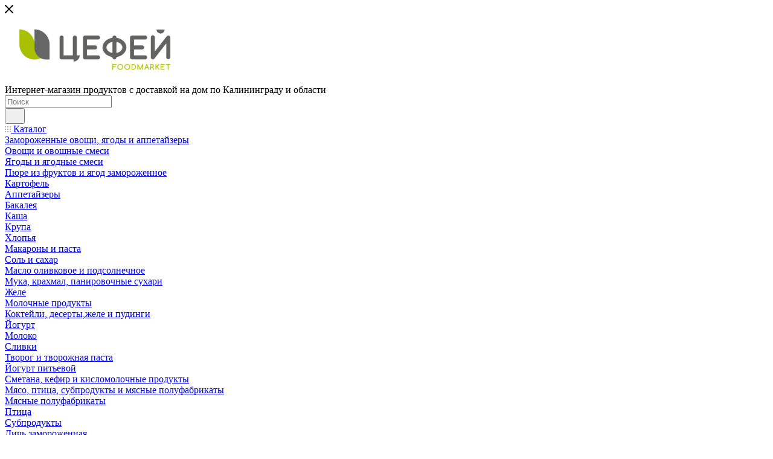

--- FILE ---
content_type: text/html; charset=UTF-8
request_url: https://foodmarket.pro/catalog/bakaleya/khlopya/24975/
body_size: 71490
content:
<!DOCTYPE html>
<html xmlns="http://www.w3.org/1999/xhtml" xml:lang="ru" lang="ru"  >
<head><link rel="canonical" href="https://foodmarket.pro/catalog/bakaleya/khlopya/24975/" />
	<title>Хлопья ячменные Ясно солнышко из отборных зерен ячменя 400 г.</title>
	<meta name="viewport" content="initial-scale=1.0, width=device-width, maximum-scale=1" />
	<meta name="HandheldFriendly" content="true" />
	<meta name="yes" content="yes" />
	<meta name="apple-mobile-web-app-status-bar-style" content="black" />
	<meta name="SKYPE_TOOLBAR" content="SKYPE_TOOLBAR_PARSER_COMPATIBLE" />
	<meta http-equiv="Content-Type" content="text/html; charset=UTF-8" />
<meta name="keywords" content="интернет-магазин, заказать, купить" />
<meta name="description" content="Заказать Хлопья ячменные Ясно солнышко из отборных зерен ячменя 400 г. в интернет-магазине &amp;quot;Цефей FoodMarket&amp;quot; по оптимальным ценам. Бесплатная доставка продуктов на дом 990 рублей. Максимальные скидки на все товары!" />
<link href="/bitrix/js/ui/design-tokens/dist/ui.design-tokens.css?173893748026358"  rel="stylesheet" />
<link href="/bitrix/js/ui/fonts/opensans/ui.font.opensans.css?16739476772555"  rel="stylesheet" />
<link href="/bitrix/js/main/popup/dist/main.popup.bundle.css?175274622231694"  rel="stylesheet" />
<link href="/local/templates/.default/components/bitrix/catalog/main_custom/style.css?175827947462951"  rel="stylesheet" />
<link href="/bitrix/templates/aspro_max/components/bitrix/sale.gift.main.products/main/style.css?1601570481663"  rel="stylesheet" />
<link href="/bitrix/components/bitrix/system.show_message/templates/.default/style.css?159214625264"  rel="stylesheet" />
<link href="/bitrix/templates/aspro_max/vendor/css/carousel/swiper/swiper-bundle.min.css?174048357814468"  rel="stylesheet" />
<link href="/bitrix/templates/aspro_max/css/slider.swiper.min.css?17404836044048"  rel="stylesheet" />
<link href="/bitrix/templates/aspro_max/css/main_slider.min.css?175274634228839"  rel="stylesheet" />
<link href="/bitrix/templates/aspro_max/css/blocks/grid-list.min.css?17404835974788"  rel="stylesheet" />
<link href="/bitrix/templates/aspro_max/css/skeleton.css?1752746340810"  rel="stylesheet" />
<link href="/bitrix/templates/aspro_max/css/conditional/ui-card.min.css?1740483597518"  rel="stylesheet" />
<link href="/bitrix/templates/aspro_max/css/video_block.min.css?1740483597374"  rel="stylesheet" />
<link href="/bitrix/templates/aspro_max/vendor/css/carousel/owl/owl.carousel.min.css?16015704813351"  rel="stylesheet" />
<link href="/bitrix/templates/aspro_max/vendor/css/carousel/owl/owl.theme.default.min.css?16015704811013"  rel="stylesheet" />
<link href="/bitrix/templates/aspro_max/css/detail-gallery.css?17527463398190"  rel="stylesheet" />
<link href="/bitrix/templates/aspro_max/css/bonus-system.min.css?16793949971535"  rel="stylesheet" />
<link href="/bitrix/templates/aspro_max/css/jquery.fancybox.min.css?167939497313062"  rel="stylesheet" />
<link href="/bitrix/templates/aspro_max/css/fonts/montserrat/css/montserrat.min.css?16793949455716"  data-template-style="true"  rel="stylesheet" />
<link href="/bitrix/templates/aspro_max/css/blocks/dark-light-theme.css?17527463422595"  data-template-style="true"  rel="stylesheet" />
<link href="/bitrix/templates/aspro_max/css/colored.css?17404835844203"  data-template-style="true"  rel="stylesheet" />
<link href="/bitrix/templates/aspro_max/vendor/css/bootstrap.css?1601570481114216"  data-template-style="true"  rel="stylesheet" />
<link href="/bitrix/templates/aspro_max/css/styles.css?1752746342199069"  data-template-style="true"  rel="stylesheet" />
<link href="/bitrix/templates/aspro_max/css/blocks/blocks.css?174048360723521"  data-template-style="true"  rel="stylesheet" />
<link href="/bitrix/templates/aspro_max/css/blocks/common.blocks/counter-state/counter-state.css?1740483570490"  data-template-style="true"  rel="stylesheet" />
<link href="/bitrix/templates/aspro_max/css/menu.css?174048360885179"  data-template-style="true"  rel="stylesheet" />
<link href="/bitrix/templates/aspro_max/css/catalog.css?174048358817774"  data-template-style="true"  rel="stylesheet" />
<link href="/bitrix/templates/aspro_max/vendor/css/ripple.css?1601570481854"  data-template-style="true"  rel="stylesheet" />
<link href="/bitrix/templates/aspro_max/css/stores.css?167939499910361"  data-template-style="true"  rel="stylesheet" />
<link href="/bitrix/templates/aspro_max/css/yandex_map.css?17404835787689"  data-template-style="true"  rel="stylesheet" />
<link href="/bitrix/templates/aspro_max/css/header_fixed.css?167939499713592"  data-template-style="true"  rel="stylesheet" />
<link href="/bitrix/templates/aspro_max/ajax/ajax.css?1601570481326"  data-template-style="true"  rel="stylesheet" />
<link href="/bitrix/templates/aspro_max/css/searchtitle.css?174048357911973"  data-template-style="true"  rel="stylesheet" />
<link href="/bitrix/templates/aspro_max/css/blocks/line-block.min.css?16793949854730"  data-template-style="true"  rel="stylesheet" />
<link href="/bitrix/templates/aspro_max/components/bitrix/menu/left_catalog/style.css?17404835867984"  data-template-style="true"  rel="stylesheet" />
<link href="/bitrix/templates/aspro_max/css/mega_menu.css?17404835681653"  data-template-style="true"  rel="stylesheet" />
<link href="/bitrix/templates/aspro_max/components/bitrix/menu/top/style.css?1679394985204"  data-template-style="true"  rel="stylesheet" />
<link href="/bitrix/templates/aspro_max/components/bitrix/breadcrumb/main/style.css?16793950022354"  data-template-style="true"  rel="stylesheet" />
<link href="/bitrix/templates/aspro_max/css/footer.css?175274634237428"  data-template-style="true"  rel="stylesheet" />
<link href="/bitrix/components/aspro/marketing.popup/templates/max/style.css?17404835899099"  data-template-style="true"  rel="stylesheet" />
<link href="/bitrix/templates/aspro_max/styles.css?175274634221221"  data-template-style="true"  rel="stylesheet" />
<link href="/bitrix/templates/aspro_max/template_styles.css?1752746342471579"  data-template-style="true"  rel="stylesheet" />
<link href="/bitrix/templates/aspro_max/css/header.css?174048357736544"  data-template-style="true"  rel="stylesheet" />
<link href="/bitrix/templates/aspro_max/css/media.css?1752746339195696"  data-template-style="true"  rel="stylesheet" />
<link href="/bitrix/templates/aspro_max/css/h1-bold.css?1679394954466"  data-template-style="true"  rel="stylesheet" />
<link href="/bitrix/templates/aspro_max/css/round-elements.css?16793949661560"  data-template-style="true"  rel="stylesheet" />
<link href="/bitrix/templates/aspro_max/themes/custom_s1/theme.css?175328652854673"  data-template-style="true"  rel="stylesheet" />
<link href="/bitrix/templates/aspro_max/css/widths/width-2.css?17404835745115"  data-template-style="true"  rel="stylesheet" />
<link href="/bitrix/templates/aspro_max/css/fonts/font-10.css?16015704801097"  data-template-style="true"  rel="stylesheet" />
<link href="/bitrix/templates/aspro_max/css/custom.css?16191745691056"  data-template-style="true"  rel="stylesheet" />
<script>if(!window.BX)window.BX={};if(!window.BX.message)window.BX.message=function(mess){if(typeof mess==='object'){for(let i in mess) {BX.message[i]=mess[i];} return true;}};</script>
<script>(window.BX||top.BX).message({"pull_server_enabled":"N","pull_config_timestamp":0,"shared_worker_allowed":"Y","pull_guest_mode":"N","pull_guest_user_id":0,"pull_worker_mtime":1752746267});(window.BX||top.BX).message({"PULL_OLD_REVISION":"Для продолжения корректной работы с сайтом необходимо перезагрузить страницу."});</script>
<script>(window.BX||top.BX).message({"JS_CORE_LOADING":"Загрузка...","JS_CORE_NO_DATA":"- Нет данных -","JS_CORE_WINDOW_CLOSE":"Закрыть","JS_CORE_WINDOW_EXPAND":"Развернуть","JS_CORE_WINDOW_NARROW":"Свернуть в окно","JS_CORE_WINDOW_SAVE":"Сохранить","JS_CORE_WINDOW_CANCEL":"Отменить","JS_CORE_WINDOW_CONTINUE":"Продолжить","JS_CORE_H":"ч","JS_CORE_M":"м","JS_CORE_S":"с","JSADM_AI_HIDE_EXTRA":"Скрыть лишние","JSADM_AI_ALL_NOTIF":"Показать все","JSADM_AUTH_REQ":"Требуется авторизация!","JS_CORE_WINDOW_AUTH":"Войти","JS_CORE_IMAGE_FULL":"Полный размер"});</script>
<script src="/bitrix/js/main/core/core.js?1752746289512406"></script>
<script>BX.Runtime.registerExtension({"name":"main.core","namespace":"BX","loaded":true});</script>
<script>BX.setJSList(["\/bitrix\/js\/main\/core\/core_ajax.js","\/bitrix\/js\/main\/core\/core_promise.js","\/bitrix\/js\/main\/polyfill\/promise\/js\/promise.js","\/bitrix\/js\/main\/loadext\/loadext.js","\/bitrix\/js\/main\/loadext\/extension.js","\/bitrix\/js\/main\/polyfill\/promise\/js\/promise.js","\/bitrix\/js\/main\/polyfill\/find\/js\/find.js","\/bitrix\/js\/main\/polyfill\/includes\/js\/includes.js","\/bitrix\/js\/main\/polyfill\/matches\/js\/matches.js","\/bitrix\/js\/ui\/polyfill\/closest\/js\/closest.js","\/bitrix\/js\/main\/polyfill\/fill\/main.polyfill.fill.js","\/bitrix\/js\/main\/polyfill\/find\/js\/find.js","\/bitrix\/js\/main\/polyfill\/matches\/js\/matches.js","\/bitrix\/js\/main\/polyfill\/core\/dist\/polyfill.bundle.js","\/bitrix\/js\/main\/core\/core.js","\/bitrix\/js\/main\/polyfill\/intersectionobserver\/js\/intersectionobserver.js","\/bitrix\/js\/main\/lazyload\/dist\/lazyload.bundle.js","\/bitrix\/js\/main\/polyfill\/core\/dist\/polyfill.bundle.js","\/bitrix\/js\/main\/parambag\/dist\/parambag.bundle.js"]);
</script>
<script>BX.Runtime.registerExtension({"name":"fx","namespace":"window","loaded":true});</script>
<script>BX.Runtime.registerExtension({"name":"aspro_bootstrap","namespace":"window","loaded":true});</script>
<script>BX.Runtime.registerExtension({"name":"aspro_logo","namespace":"window","loaded":true});</script>
<script>BX.Runtime.registerExtension({"name":"aspro_jquery.validate","namespace":"window","loaded":true});</script>
<script>BX.Runtime.registerExtension({"name":"aspro_validate","namespace":"window","loaded":true});</script>
<script>BX.Runtime.registerExtension({"name":"aspro_jquery.uniform","namespace":"window","loaded":true});</script>
<script>(window.BX||top.BX).message({"CT_BST_SEARCH_BUTTON2":"Найти","SEARCH_IN_SITE_FULL":"По всему сайту","SEARCH_IN_SITE":"Везде","SEARCH_IN_CATALOG_FULL":"По каталогу","SEARCH_IN_CATALOG":"Каталог"});</script>
<script>BX.Runtime.registerExtension({"name":"aspro_searchtitle","namespace":"window","loaded":true});</script>
<script>BX.Runtime.registerExtension({"name":"aspro_line_block","namespace":"window","loaded":true});</script>
<script>BX.Runtime.registerExtension({"name":"aspro_mega_menu","namespace":"window","loaded":true});</script>
<script>BX.Runtime.registerExtension({"name":"ui.design-tokens","namespace":"window","loaded":true});</script>
<script>BX.Runtime.registerExtension({"name":"ui.fonts.opensans","namespace":"window","loaded":true});</script>
<script>BX.Runtime.registerExtension({"name":"main.popup","namespace":"BX.Main","loaded":true});</script>
<script>BX.Runtime.registerExtension({"name":"popup","namespace":"window","loaded":true});</script>
<script type="extension/settings" data-extension="currency.currency-core">{"region":"ru"}</script>
<script>BX.Runtime.registerExtension({"name":"currency.currency-core","namespace":"BX.Currency","loaded":true});</script>
<script>BX.Runtime.registerExtension({"name":"currency","namespace":"window","loaded":true});</script>
<script>BX.Runtime.registerExtension({"name":"aspro_swiper_init","namespace":"window","loaded":true});</script>
<script>BX.Runtime.registerExtension({"name":"aspro_swiper","namespace":"window","loaded":true});</script>
<script>BX.Runtime.registerExtension({"name":"aspro_swiper_main_styles","namespace":"window","loaded":true});</script>
<script>BX.Runtime.registerExtension({"name":"aspro_swiper_events","namespace":"window","loaded":true});</script>
<script>BX.Runtime.registerExtension({"name":"aspro_hash_location","namespace":"window","loaded":true});</script>
<script>BX.Runtime.registerExtension({"name":"aspro_tabs_history","namespace":"window","loaded":true});</script>
<script>BX.Runtime.registerExtension({"name":"aspro_countdown","namespace":"window","loaded":true});</script>
<script>BX.Runtime.registerExtension({"name":"aspro_grid-list","namespace":"window","loaded":true});</script>
<script>BX.Runtime.registerExtension({"name":"aspro_video_inline_appear","namespace":"window","loaded":true});</script>
<script>BX.Runtime.registerExtension({"name":"aspro_skeleton","namespace":"window","loaded":true});</script>
<script>BX.Runtime.registerExtension({"name":"aspro_ui-card","namespace":"window","loaded":true});</script>
<script>BX.Runtime.registerExtension({"name":"aspro_video_block","namespace":"window","loaded":true});</script>
<script>BX.Runtime.registerExtension({"name":"ls","namespace":"window","loaded":true});</script>
<script>BX.Runtime.registerExtension({"name":"aspro_owl_carousel","namespace":"window","loaded":true});</script>
<script>BX.Runtime.registerExtension({"name":"aspro_catalog_element","namespace":"window","loaded":true});</script>
<script>BX.Runtime.registerExtension({"name":"aspro_detail_gallery","namespace":"window","loaded":true});</script>
<script>BX.Runtime.registerExtension({"name":"aspro_bonus_system","namespace":"window","loaded":true});</script>
<script>BX.Runtime.registerExtension({"name":"aspro_fancybox","namespace":"window","loaded":true});</script>
<script>(window.BX||top.BX).message({"LANGUAGE_ID":"ru","FORMAT_DATE":"DD.MM.YYYY","FORMAT_DATETIME":"DD.MM.YYYY HH:MI:SS","COOKIE_PREFIX":"BITRIX_SM","SERVER_TZ_OFFSET":"7200","UTF_MODE":"Y","SITE_ID":"s1","SITE_DIR":"\/","USER_ID":"","SERVER_TIME":1762007482,"USER_TZ_OFFSET":0,"USER_TZ_AUTO":"Y","bitrix_sessid":"cac2d7c243ea92d092e05c727e1483e3"});</script>

<script src="/bitrix/js/pull/protobuf/protobuf.js?1607088929274055"></script>
<script src="/bitrix/js/pull/protobuf/model.js?160708892970928"></script>
<script src="/bitrix/js/main/core/core_promise.js?15921462445220"></script>
<script src="/bitrix/js/rest/client/rest.client.js?160820504117414"></script>
<script src="/bitrix/js/pull/client/pull.client.js?175274626883861"></script>
<script src="/bitrix/js/main/core/core_fx.js?159214624416888"></script>
<script src="/bitrix/js/main/ajax.js?159214624235509"></script>
<script src="/bitrix/js/main/popup/dist/main.popup.bundle.js?1752746288119074"></script>
<script src="/bitrix/js/currency/currency-core/dist/currency-core.bundle.js?17389371078800"></script>
<script src="/bitrix/js/currency/core_currency.js?17389371071181"></script>
<script src="/bitrix/js/main/core/core_ls.js?17389381174201"></script>
<script src="/bitrix/js/yandex.metrika/script.js?17527463496603"></script>
<script>void 0===BX.Aspro?.Captcha&&(BX.namespace("Aspro.Captcha"),(()=>{const e="captchaApiLoader";let t={};BX.Aspro.Captcha=new class{constructor(){}get options(){return JSON.parse(JSON.stringify(t.options))}get params(){let e=t.options.params;return JSON.parse(JSON.stringify(e))}get key(){return t.options.key}get hl(){return t.options.params.hl}get type(){return t.options.type}isYandexSmartCaptcha(){return"ya.smartcaptcha"==this.type}isGoogleRecaptcha(){return!this.isYandexSmartCaptcha()}isGoogleRecaptcha3(){return this.isGoogleRecaptcha()&&3==t.options.ver}isInvisible(){return this.isYandexSmartCaptcha()?t.options.params.invisible:this.isGoogleRecaptcha()&&!this.isGoogleRecaptcha3()?"invisible"==t.options.params.size:void 0}get className(){return this.isYandexSmartCaptcha()?"smart-captcha":this.isGoogleRecaptcha()?"g-recaptcha":""}get selector(){return"."+this.className}get clientResponseSelector(){return this.isYandexSmartCaptcha()?'[name="smart-token"]':this.isGoogleRecaptcha()?".g-recaptcha-response":""}get api(){return this.isYandexSmartCaptcha()?window.smartCaptcha||null:this.isGoogleRecaptcha()&&window.grecaptcha||null}getApiResponse(e){return void 0!==e?this.api.getResponse(e):""}init(e){t.options||(t.options="object"==typeof e&&e?e:{},window.onLoadCaptcha=window.onLoadCaptcha||this.onLoad.bind(this),window.renderCaptcha=window.renderCaptcha||this.render.bind(this),window.onPassedCaptcha=window.onPassedCaptcha||this.onPassed.bind(this),window.renderRecaptchaById=window.renderRecaptchaById||window.renderCaptcha,this.isYandexSmartCaptcha()&&(window.asproRecaptcha=t.options),this.isGoogleRecaptcha()&&(window.asproRecaptcha.params={sitekey:t.options.key,recaptchaLang:t.options.params.hl,callback:t.options.params.callback},this.isGoogleRecaptcha3()||(window.asproRecaptcha.params.recaptchaSize=t.options.params.size,window.asproRecaptcha.params.recaptchaColor=t.options.params.theme,window.asproRecaptcha.params.recaptchaLogoShow=t.options.params.showLogo,window.asproRecaptcha.params.recaptchaBadge=t.options.params.badge)))}load(){return t.loadPromise=t.loadPromise||new Promise(((a,s)=>{try{if(t.onResolveLoadPromise=()=>{a()},document.getElementById(e))throw"Another Api loader already exists";let s=document.createElement("script");s.id=e,this.isYandexSmartCaptcha()?s.src="https://smartcaptcha.yandexcloud.net/captcha.js?render=onload&onload=onLoadCaptcha":s.src="//www.google.com/recaptcha/api.js?hl="+this.hl+"&onload=onLoadCaptcha&render="+(this.isGoogleRecaptcha3()?this.key:"explicit"),document.head.appendChild(s)}catch(e){s(e)}})),t.loadPromise}onLoad(){"function"==typeof t.onResolveLoadPromise&&t.onResolveLoadPromise()}validate(e){if(e){let t=e.closest("form")?.querySelector(this.selector);if(t){let e=t.getAttribute("data-widgetid");if(void 0!==e)return""!=this.getApiResponse(e)}}return!0}onPassed(e){e&&document.querySelectorAll(this.selector).forEach((t=>{let a=t.getAttribute("data-widgetid");if(void 0!==a){if(this.getApiResponse(a)==e){let a=t.closest("form");if(a)if(this.isInvisible()){let t=this.clientResponseSelector;a.querySelector(t)&&!a.querySelector(t).value&&(a.querySelector(t).value=e),document.querySelectorAll('iframe[src*="recaptcha"]').forEach((e=>{let t=e.parentElement?.parentElement;t&&(t.classList.contains("grecaptcha-badge")||(t.style.width="100%"))})),"one_click_buy_form"==a.getAttribute("id")?BX.submit(BX("one_click_buy_form")):"form_comment"==a.getAttribute("name")?BX.submit(BX("form_comment")):-1!==a.getAttribute("id")?.indexOf("auth-page-form")?BX.submit(a):a.submit()}else this.Replacer.addValidationInput(a),a.querySelector("input.recaptcha")&&this.api&&$(a.querySelector("input.recaptcha")).valid()}}}))}onSubmit(e){return new Promise(((t,a)=>{try{if("object"==typeof e&&e&&e.form&&this.api){let a=e.form.querySelector(this.selector);if(a){let s=a.getAttribute("data-widgetid");if(void 0!==s){let a=this.clientResponseSelector;e.form.querySelector(a)&&!e.form.querySelector(a).value&&(e.form.closest(".form")&&e.form.closest(".form").classList.add("sending"),this.isInvisible()?(this.api.execute(s),t(!1)):this.isGoogleRecaptcha3()&&(this.api.execute(this.key,{action:"maxscore"}).then((t=>{e.form.querySelector(a).value=t,"one_click_buy_form"==e.form.getAttribute("id")?BX.submit(BX("one_click_buy_form")):"form_comment"==e.form.getAttribute("name")?BX.submit(BX("form_comment")):-1!==e.form.getAttribute("id")?.indexOf("auth-page-form")?BX.submit(e.form):e.form.submit()})),t(!1)))}}}t(!0)}catch(e){a(e)}}))}render(e){return new Promise(((t,a)=>{this.load().then((()=>{try{if(!this.api)throw"Captcha api not loaded";const a=a=>{if(!a.classList.contains(this.className))throw"Node is not a captcha #"+e;let s;this.isGoogleRecaptcha3()?(a.innerHTML='<textarea class="g-recaptcha-response" style="display:none;resize:0;" name="g-recaptcha-response"></textarea>',t(a)):(a.children.length&&t(a),s=this.api.render(a,this.params),a.setAttribute("data-widgetid",s),t(a))};let s=document.getElementById(e);if(s)a(s);else{let t=0;const o=setInterval((()=>{if(s=document.getElementById(e),s)clearInterval(o),a(s);else if(++t>=10)throw clearInterval(o),"Captcha not finded #"+e}),100)}}catch(e){a(e)}})).catch((e=>{a(e)}))}))}reset(){(this.isGoogleRecaptcha()||this.isYandexSmartCaptcha())&&this.api.reset()}};BX.Aspro.Captcha.Replacer=new class{constructor(){this.bindEvents()}bindEvents(){BX.addCustomEvent(window,"onRenderCaptcha",BX.proxy(this.replace,this)),BX.addCustomEvent(window,"onAjaxSuccess",BX.proxy(this.replace,this))}replace(e){try{this.fixExists();let e=this.getForms();for(let t=0;t<e.length;++t){let a=e[t];this.hideLabel(a),this.removeReload(a),BX.Aspro.Captcha.isGoogleRecaptcha3()&&this.hideRow(a),BX.Aspro.Captcha.isGoogleRecaptcha3()||BX.Aspro.Captcha.isInvisible()||this.addValidationInput(a);let s=this.getInputs(a);for(let e=0;e<s.length;++e)this.replaceInput(s[e]);let o=this.getImages(a);for(let e=0;e<o.length;++e)this.hideImage(o[e])}return!0}catch(e){return!1}}fixExists(){let e=document.getElementsByClassName(BX.Aspro.Captcha.className);if(e.length)for(let t=0;t<e.length;++t){let a=e[t],s=a.id;if("string"==typeof s&&0!==s.length){let e=a.closest("form");if(e&&(this.hideLabel(e),this.removeReload(e),BX.Aspro.Captcha.isGoogleRecaptcha()&&BX.Aspro.Captcha.isGoogleRecaptcha3()&&this.hideRow(e),BX.Aspro.Captcha.isGoogleRecaptcha3()||BX.Aspro.Captcha.isInvisible()||this.addValidationInput(e),BX.Aspro.Captcha.isYandexSmartCaptcha()||!BX.Aspro.Captcha.isGoogleRecaptcha3())){let e=a.closest(".captcha-row");e&&(BX.Aspro.Captcha.isYandexSmartCaptcha()?BX.Aspro.Captcha.isInvisible()&&e.classList.add((BX.Aspro.Captcha.params.hideShield,"n"),BX.Aspro.Captcha.params.shieldPosition):e.classList.add("logo_captcha_"+BX.Aspro.Captcha.params.showLogo,window.BX.Aspro.Captcha.params.badge),BX.Aspro.Captcha.isInvisible()&&e.classList.add("invisible"),e.querySelector(".captcha_image")?.classList.add("recaptcha_tmp_img"),e.querySelector(".captcha_input")?.classList.add("recaptcha_text"))}}}}getForms(){let e=[],t=this.getInputs();for(let a=0;a<t.length;++a){let s=t[a].closest("form");s&&e.push(s)}return e}getInputs(e=null){let t=[];return(e=e||document).querySelectorAll('form input[name="captcha_word"]').forEach((e=>{t.push(e)})),t}getImages(e=null){let t=[];return(e=e||document).querySelectorAll("img[src]").forEach((e=>{(/\/bitrix\/tools\/captcha.php\?(captcha_code|captcha_sid)=[^>]*?/i.test(e.src)||"captcha"===e.id)&&t.push(e)})),t}replaceInput(e){if(!e)return;let t="recaptcha-dynamic-"+(new Date).getTime();if(null!==document.getElementById(t)){let e=!1,a=null,s=65535;do{a=Math.floor(Math.random()*s),e=null!==document.getElementById(t+a)}while(e);t+=a}let a=document.createElement("div");a.id=t,a.className=BX.Aspro.Captcha.className,a.setAttribute("data-sitekey",BX.Aspro.Captcha.key),e.parentNode&&(e.parentNode.classList.add("recaptcha_text"),e.parentNode.replaceChild(a,e)),BX.Aspro.Captcha.render(t)}hideImage(e){if(!e)return;e.style.display="none";e.setAttribute("src","[data-uri]"),e.parentNode&&e.parentNode.classList.add("recaptcha_tmp_img")}hideLabel(e=null){(e=e||document).querySelectorAll(".captcha-row label:not(.error)").forEach((e=>{e.style.display="none"}))}removeReload(e=null){(e=e||document).querySelectorAll(".captcha-row .refresh").forEach((e=>{e.remove()})),e.querySelectorAll(".captcha_reload").forEach((e=>{e.remove()}))}hideRow(e=null){(e=e||document).querySelectorAll(".captcha-row").forEach((e=>{e.style.display="none"}))}addValidationInput(e=null){(e=e||document).querySelectorAll(".captcha-row").forEach((e=>{e.querySelector("input.recaptcha")||e.appendChild(BX.create({tag:"input",attrs:{type:"text",class:"recaptcha"},html:""}))}))}}})());</script>
<script>window['asproRecaptcha'] = {"type":"ya.smartcaptcha","key":"ysc1_1MWeFgFjk3BvmlcZ8OFYbwdIIBY5dHDSbTcyIpQ8cf5d0a02","params":{"sitekey":"ysc1_1MWeFgFjk3BvmlcZ8OFYbwdIIBY5dHDSbTcyIpQ8cf5d0a02","hl":"ru","callback":"onPassedCaptcha","invisible":false}};</script><script>BX.Aspro.Captcha.init({"type":"ya.smartcaptcha","key":"ysc1_1MWeFgFjk3BvmlcZ8OFYbwdIIBY5dHDSbTcyIpQ8cf5d0a02","params":{"sitekey":"ysc1_1MWeFgFjk3BvmlcZ8OFYbwdIIBY5dHDSbTcyIpQ8cf5d0a02","hl":"ru","callback":"onPassedCaptcha","invisible":false}});</script>
            <script>
                window.dataLayerName = 'dataLayer';
                var dataLayerName = window.dataLayerName;
            </script>
            <!-- Yandex.Metrika counter -->
            <script>
                (function (m, e, t, r, i, k, a) {
                    m[i] = m[i] || function () {
                        (m[i].a = m[i].a || []).push(arguments)
                    };
                    m[i].l = 1 * new Date();
                    k = e.createElement(t), a = e.getElementsByTagName(t)[0], k.async = 1, k.src = r, a.parentNode.insertBefore(k, a)
                })
                (window, document, "script", "https://mc.yandex.ru/metrika/tag.js", "ym");
                ym("61749919", "init", {
                    clickmap: true,
                    trackLinks: true,
                    accurateTrackBounce: true,
                    webvisor: true,
                    ecommerce: dataLayerName,
                    params: {
                        __ym: {
                            "ymCmsPlugin": {
                                "cms": "1c-bitrix",
                                "cmsVersion": "25.575",
                                "pluginVersion": "1.0.8",
                                'ymCmsRip': 1307495912                            }
                        }
                    }
                });
                document.addEventListener("DOMContentLoaded", function() {
                                    });
            </script>
            <!-- /Yandex.Metrika counter -->
                    <script>
            window.counters = ["61749919"];
        </script>
<script>
					(function () {
						"use strict";
						var counter = function ()
						{
							var cookie = (function (name) {
								var parts = ("; " + document.cookie).split("; " + name + "=");
								if (parts.length == 2) {
									try {return JSON.parse(decodeURIComponent(parts.pop().split(";").shift()));}
									catch (e) {}
								}
							})("BITRIX_CONVERSION_CONTEXT_s1");
							if (cookie && cookie.EXPIRE >= BX.message("SERVER_TIME"))
								return;
							var request = new XMLHttpRequest();
							request.open("POST", "/bitrix/tools/conversion/ajax_counter.php", true);
							request.setRequestHeader("Content-type", "application/x-www-form-urlencoded");
							request.send(
								"SITE_ID="+encodeURIComponent("s1")+
								"&sessid="+encodeURIComponent(BX.bitrix_sessid())+
								"&HTTP_REFERER="+encodeURIComponent(document.referrer)
							);
						};
						if (window.frameRequestStart === true)
							BX.addCustomEvent("onFrameDataReceived", counter);
						else
							BX.ready(counter);
					})();
				</script>
<script>BX.message({'PHONE':'Телефон','FAST_VIEW':'Быстрый просмотр','TABLES_SIZE_TITLE':'Подбор размера','SOCIAL':'Социальные сети','DESCRIPTION':'Описание магазина','ITEMS':'Товары','LOGO':'Логотип','REGISTER_INCLUDE_AREA':'Текст о регистрации','AUTH_INCLUDE_AREA':'Текст об авторизации','FRONT_IMG':'Изображение компании','EMPTY_CART':'пуста','CATALOG_VIEW_MORE':'... Показать все','CATALOG_VIEW_LESS':'... Свернуть','JS_REQUIRED':'Заполните это поле','JS_FORMAT':'Неверный формат','JS_FILE_EXT':'Недопустимое расширение файла','JS_PASSWORD_COPY':'Пароли не совпадают','JS_PASSWORD_LENGTH':'Минимум 6 символов','JS_ERROR':'Неверно заполнено поле','JS_FILE_SIZE':'Максимальный размер 5мб','JS_FILE_BUTTON_NAME':'Выберите файл','JS_FILE_DEFAULT':'Прикрепите файл','JS_DATE':'Некорректная дата','JS_DATETIME':'Некорректная дата/время','JS_REQUIRED_LICENSES':'Согласитесь с условиями','JS_REQUIRED_OFFER':'Согласитесь с условиями','LICENSE_PROP':'Согласие на обработку персональных данных','LOGIN_LEN':'Введите минимум {0} символа','FANCY_CLOSE':'Закрыть','FANCY_NEXT':'Следующий','FANCY_PREV':'Предыдущий','TOP_AUTH_REGISTER':'Регистрация','CALLBACK':'Заказать звонок','ASK':'Задать вопрос','REVIEW':'Оставить отзыв','S_CALLBACK':'Заказать звонок','UNTIL_AKC':'До конца акции','TITLE_QUANTITY_BLOCK':'Остаток','TITLE_QUANTITY':'шт','TOTAL_SUMM_ITEM':'Общая стоимость ','SUBSCRIBE_SUCCESS':'Вы успешно подписались','RECAPTCHA_TEXT':'Подтвердите, что вы не робот','JS_RECAPTCHA_ERROR':'Пройдите проверку','COUNTDOWN_SEC':'сек','COUNTDOWN_MIN':'мин','COUNTDOWN_HOUR':'час','COUNTDOWN_DAY0':'дн','COUNTDOWN_DAY1':'дн','COUNTDOWN_DAY2':'дн','COUNTDOWN_WEAK0':'Недель','COUNTDOWN_WEAK1':'Неделя','COUNTDOWN_WEAK2':'Недели','COUNTDOWN_MONTH0':'Месяцев','COUNTDOWN_MONTH1':'Месяц','COUNTDOWN_MONTH2':'Месяца','COUNTDOWN_YEAR0':'Лет','COUNTDOWN_YEAR1':'Год','COUNTDOWN_YEAR2':'Года','COUNTDOWN_COMPACT_SEC':'с','COUNTDOWN_COMPACT_MIN':'м','COUNTDOWN_COMPACT_HOUR':'ч','COUNTDOWN_COMPACT_DAY':'д','COUNTDOWN_COMPACT_WEAK':'н','COUNTDOWN_COMPACT_MONTH':'м','COUNTDOWN_COMPACT_YEAR0':'л','COUNTDOWN_COMPACT_YEAR1':'г','CATALOG_PARTIAL_BASKET_PROPERTIES_ERROR':'Заполнены не все свойства у добавляемого товара','CATALOG_EMPTY_BASKET_PROPERTIES_ERROR':'Выберите свойства товара, добавляемые в корзину в параметрах компонента','CATALOG_ELEMENT_NOT_FOUND':'Элемент не найден','ERROR_ADD2BASKET':'Ошибка добавления товара в корзину','CATALOG_SUCCESSFUL_ADD_TO_BASKET':'Успешное добавление товара в корзину','ERROR_BASKET_TITLE':'Ошибка корзины','ERROR_BASKET_PROP_TITLE':'Выберите свойства, добавляемые в корзину','ERROR_BASKET_BUTTON':'Выбрать','BASKET_TOP':'Корзина в шапке','ERROR_ADD_DELAY_ITEM':'Ошибка отложенной корзины','VIEWED_TITLE':'Ранее вы смотрели','VIEWED_BEFORE':'Ранее вы смотрели','BEST_TITLE':'Лучшие предложения','CT_BST_SEARCH_BUTTON':'Поиск','CT_BST_SEARCH2_BUTTON':'Найти','BASKET_PRINT_BUTTON':'Распечатать','BASKET_CLEAR_ALL_BUTTON':'Очистить','BASKET_QUICK_ORDER_BUTTON':'Быстрый заказ','BASKET_CONTINUE_BUTTON':'Продолжить покупки','BASKET_ORDER_BUTTON':'Оформить заказ','SHARE_BUTTON':'Поделиться','BASKET_CHANGE_TITLE':'Ваш заказ','BASKET_CHANGE_LINK':'Изменить','MORE_INFO_SKU':'Купить','FROM':'от','BEFORE':'до','TITLE_BLOCK_VIEWED_NAME':'Ранее вы смотрели','T_BASKET':'Корзина','FILTER_EXPAND_VALUES':'Показать все','FILTER_HIDE_VALUES':'Свернуть','FULL_ORDER':'Полный заказ','CUSTOM_COLOR_CHOOSE':'Выбрать','CUSTOM_COLOR_CANCEL':'Отмена','S_MOBILE_MENU':'Меню','MAX_T_MENU_BACK':'Назад','MAX_T_MENU_CALLBACK':'Обратная связь','MAX_T_MENU_CONTACTS_TITLE':'Будьте на связи','SEARCH_TITLE':'Поиск','SOCIAL_TITLE':'Оставайтесь на связи','HEADER_SCHEDULE':'Время работы','SEO_TEXT':'SEO описание','COMPANY_IMG':'Картинка компании','COMPANY_TEXT':'Описание компании','CONFIG_SAVE_SUCCESS':'Настройки сохранены','CONFIG_SAVE_FAIL':'Ошибка сохранения настроек','ITEM_ECONOMY':'Экономия','ITEM_ARTICLE':'Артикул: ','JS_FORMAT_ORDER':'имеет неверный формат','JS_BASKET_COUNT_TITLE':'В корзине товаров на SUMM','POPUP_VIDEO':'Видео','POPUP_GIFT_TEXT':'Нашли что-то особенное? Намекните другу о подарке!','ORDER_FIO_LABEL':'Ф.И.О.','ORDER_PHONE_LABEL':'Телефон','ORDER_REGISTER_BUTTON':'Регистрация','PRICES_TYPE':'Варианты цен','FILTER_HELPER_VALUES':' знач.','SHOW_MORE_SCU_MAIN':'Еще #COUNT#','SHOW_MORE_SCU_1':'предложение','SHOW_MORE_SCU_2':'предложения','SHOW_MORE_SCU_3':'предложений','PARENT_ITEM_NOT_FOUND':'Не найден основной товар для услуги в корзине. Обновите страницу и попробуйте снова.','INVALID_NUMBER':'Неверный номер','INVALID_COUNTRY_CODE':'Неверный код страны','TOO_SHORT':'Номер слишком короткий','TOO_LONG':'Номер слишком длинный','FORM_REQUIRED_FIELDS':'обязательные поля'})</script>
<link href="/bitrix/templates/aspro_max/css/critical.css?167939499433" data-skip-moving="true" rel="stylesheet">
<meta name="theme-color" content="#a5b912">
<style>:root{--theme-base-color: #a5b912;--theme-base-opacity-color: #a5b9121a;--theme-base-color-hue:67;--theme-base-color-saturation:82%;--theme-base-color-lightness:40%;}</style>
<style>html {--theme-page-width: 1500px;--theme-page-width-padding: 30px}</style>
<script src="/bitrix/templates/aspro_max/js/observer.js" async defer></script>
<script data-skip-moving="true">window.lazySizesConfig = window.lazySizesConfig || {};lazySizesConfig.loadMode = 1;lazySizesConfig.expand = 200;lazySizesConfig.expFactor = 1;lazySizesConfig.hFac = 0.1;window.lazySizesConfig.loadHidden = false;window.lazySizesConfig.lazyClass = "lazy";</script>
<script src="/bitrix/templates/aspro_max/js/ls.unveilhooks.min.js" data-skip-moving="true" defer></script>
<script src="/bitrix/templates/aspro_max/js/lazysizes.min.js" data-skip-moving="true" defer></script>
<link rel="manifest" href="/manifest.json">
<link href="/bitrix/templates/aspro_max/css/print.css?167939500223591" data-template-style="true" rel="stylesheet" media="print">
                    <script src="/bitrix/templates/aspro_max/js/app.js?17404836075512"></script>
                    <script data-skip-moving="true" src="/bitrix/js/main/jquery/jquery-2.2.4.min.js"></script>
                    <script data-skip-moving="true" src="/bitrix/templates/aspro_max/js/speed.min.js?=1740483588"></script>
<link rel="shortcut icon" href="/favicon.ico" type="image/x-icon" />
<link rel="apple-touch-icon" sizes="180x180" href="/upload/CMax/aba/yjohqnks1ovuu1aocu1mlz004t4cluvt.png" />
<meta property="og:description" content="Заказать Хлопья ячменные Ясно солнышко из отборных зерен ячменя 400 г. в интернет-магазине &quot;Цефей FoodMarket&quot; по оптимальным ценам. Бесплатная доставка продуктов на дом 990 рублей. Максимальные скидки на все товары!" />
<meta property="og:image" content="https://foodmarket.pro/upload/iblock/ed9/q532pklx53ylb67qs61io6ljypp2bgim.jpg" />
<link rel="image_src" href="https://foodmarket.pro/upload/iblock/ed9/q532pklx53ylb67qs61io6ljypp2bgim.jpg"  />
<meta property="og:title" content="Хлопья ячменные Ясно солнышко из отборных зерен ячменя 400 г." />
<meta property="og:type" content="website" />
<meta property="og:url" content="https://foodmarket.pro/catalog/bakaleya/khlopya/24975/" />
<script src="/bitrix/templates/aspro_max/js/fetch/bottom_panel.js?1740483588771" defer=""></script>
<!-- dev2fun module opengraph -->
<meta property="og:title" content="Хлопья ячменные Ясно солнышко из отборных зерен ячменя 400 г."/>
<meta property="og:description" content="Заказать Хлопья ячменные Ясно солнышко из отборных зерен ячменя 400 г. в интернет-магазине &quot;Цефей FoodMarket&quot; по оптимальным ценам. Бесплатная доставка продукто..."/>
<meta property="og:url" content="https://foodmarket.pro/catalog/bakaleya/khlopya/24975/"/>
<meta property="og:type" content="website"/>
<meta property="og:site_name" content="Интернет-магазин продуктов ЦЕФЕЙ"/>
<meta property="og:image" content="https://foodmarket.pro/upload/iblock/5be/4pa7r5ypt8t0yod2kf4hh9nrpafj1x17.jpg"/>
<meta property="og:image:type" content="image/jpeg"/>
<meta property="og:image:width" content="73"/>
<meta property="og:image:height" content="100"/>
<!-- /dev2fun module opengraph -->
<script>window[window.dataLayerName] = window[window.dataLayerName] || [];</script>

<script src="/bitrix/templates/aspro_max/vendor/js/bootstrap.js?160157048127908"></script>
<script src="/bitrix/templates/aspro_max/js/jquery.actual.min.js?16015704811251"></script>
<script src="/bitrix/templates/aspro_max/vendor/js/ripple.js?16015704814702"></script>
<script src="/bitrix/templates/aspro_max/js/browser.js?16015704811032"></script>
<script src="/bitrix/templates/aspro_max/vendor/js/sticky-sidebar.js?160157048125989"></script>
<script src="/bitrix/templates/aspro_max/js/jquery.alphanumeric.js?16015704811972"></script>
<script src="/bitrix/templates/aspro_max/js/jquery.cookie.js?16015704813066"></script>
<script src="/bitrix/templates/aspro_max/js/mobile.js?174048359728083"></script>
<script src="/bitrix/templates/aspro_max/js/main.js?1752746342301337"></script>
<script src="/bitrix/templates/aspro_max/js/blocks/blocks.js?17404835976818"></script>
<script src="/bitrix/templates/aspro_max/js/logo.min.js?17404835763490"></script>
<script src="/bitrix/templates/aspro_max/js/autoload/dropdown-product.js?17404836071625"></script>
<script src="/bitrix/templates/aspro_max/js/autoload/item-action.js?174048360720332"></script>
<script src="/bitrix/templates/aspro_max/js/autoload/select_offer_load.js?17404835741192"></script>
<script src="/bitrix/templates/aspro_max/js/jquery.validate.js?160157048139131"></script>
<script src="/bitrix/templates/aspro_max/js/conditional/validation.js?17527463395105"></script>
<script src="/bitrix/templates/aspro_max/js/jquery.uniform.min.js?16015704818308"></script>
<script src="/bitrix/components/bitrix/search.title/script.js?175274622810542"></script>
<script src="/bitrix/templates/aspro_max/components/bitrix/search.title/mega_menu/script.js?174048357910679"></script>
<script src="/bitrix/templates/aspro_max/js/searchtitle.js?17404835681367"></script>
<script src="/bitrix/templates/aspro_max/components/bitrix/search.title/corp/script.js?174048357910699"></script>
<script src="/bitrix/templates/aspro_max/components/bitrix/menu/left_catalog/script.js?17404835862583"></script>
<script src="/bitrix/templates/aspro_max/js/mega_menu.js?17404836041064"></script>
<script src="/bitrix/templates/aspro_max/components/bitrix/menu/top/script.js?167939495136"></script>
<script src="/bitrix/templates/aspro_max/components/bitrix/search.title/fixed/script.js?174048356810790"></script>
<script src="/bitrix/templates/aspro_max/js/custom.js?1606133084281"></script>
<script src="/local/templates/.default/components/bitrix/catalog/main_custom/script.js?167941204219909"></script>
<script src="/bitrix/templates/aspro_max/components/bitrix/catalog.element/main/script.js?175274634211126"></script>
<script src="/bitrix/templates/aspro_max/components/bitrix/sale.prediction.product.detail/main/script.js?1601570481579"></script>
<script src="/bitrix/templates/aspro_max/components/bitrix/sale.gift.product/main/script.js?167939500249315"></script>
<script src="/bitrix/templates/aspro_max/components/bitrix/sale.gift.main.products/main/script.js?16015704814955"></script>
<script src="/bitrix/templates/aspro_max/js/slider.swiper.min.js?17404835771765"></script>
<script src="/bitrix/templates/aspro_max/vendor/js/carousel/swiper/swiper-bundle.min.js?1740483604158093"></script>
<script src="/bitrix/templates/aspro_max/js/slider.swiper.galleryEvents.min.js?17527463391580"></script>
<script src="/bitrix/templates/aspro_max/js/hash_location.js?1679394997995"></script>
<script src="/bitrix/templates/aspro_max/js/tabs_history.js?17404835862216"></script>
<script src="/bitrix/templates/aspro_max/js/countdown.js?1679395002620"></script>
<script src="/bitrix/templates/aspro_max/js/video_inline_appear.min.js?1740483597408"></script>
<script src="/bitrix/templates/aspro_max/js/jquery.history.js?160157048121571"></script>
<script src="/bitrix/templates/aspro_max/vendor/js/carousel/owl/owl.carousel.min.js?160157048144743"></script>
<script src="/bitrix/templates/aspro_max/js/catalog_element.min.js?1740483588802"></script>
<script src="/bitrix/templates/aspro_max/js/jquery.fancybox.min.js?160157048167390"></script>
		<style>html {--theme-items-gap:32px;--fixed-header:80px;}</style>	</head>
<body class=" site_s1  sticky_menu fill_bg_n catalog-delayed-btn-Y theme-light" id="main" data-site="/">
		
	<div id="panel"></div>
	
				<!--'start_frame_cache_basketitems-component-block'-->												<div id="ajax_basket"></div>
					<!--'end_frame_cache_basketitems-component-block'-->								<div class="cd-modal-bg"></div>
		<script data-skip-moving="true">var solutionName = 'arMaxOptions';</script>
		<script src="/bitrix/templates/aspro_max/js/setTheme.php?site_id=s1&site_dir=/" data-skip-moving="true"></script>
		<script>window.onload=function(){window.basketJSParams = window.basketJSParams || [];window.dataLayer = window.dataLayer || [];}
		BX.message({'MIN_ORDER_PRICE_TEXT':'<b>Минимальная сумма заказа #PRICE#<\/b><br/>Пожалуйста, добавьте еще товаров в корзину','LICENSES_TEXT':'Я согласен на <a href=\"/include/licenses_detail.php\" target=\"_blank\">обработку персональных данных<\/a>','OFFER_TEXT':'Согласен с <a href=\"/include/offer_detail.php\" target=\"_blank\">публичной офертой<\/a>'});
		arAsproOptions.PAGES.FRONT_PAGE = window[solutionName].PAGES.FRONT_PAGE = "";arAsproOptions.PAGES.BASKET_PAGE = window[solutionName].PAGES.BASKET_PAGE = "";arAsproOptions.PAGES.ORDER_PAGE = window[solutionName].PAGES.ORDER_PAGE = "";arAsproOptions.PAGES.PERSONAL_PAGE = window[solutionName].PAGES.PERSONAL_PAGE = "";arAsproOptions.PAGES.CATALOG_PAGE = window[solutionName].PAGES.CATALOG_PAGE = "1";</script>
		<div class="wrapper1  header_bglight bg_none long_header2 wides_menu smalls big_header sticky_menu catalog_page basket_fly fly2 basket_fill_COLOR side_LEFT block_side_NORMAL catalog_icons_N banner_auto with_fast_view mheader-v2 header-v28 header-font-lower_N regions_N title_position_LEFT footer-v6 front-vindex1 mfixed_Y mfixed_view_scroll_top title-v3 lazy_Y with_phones compact-catalog dark-hover-overlay normal-catalog-img landing-normal big-banners-mobile-normal bottom-icons-panel-Y compact-breadcrumbs-N catalog-delayed-btn-Y header_search_opacity  ">

<div class="mega_fixed_menu scrollblock">
	<div class="maxwidth-theme">
		<svg class="svg svg-close" width="14" height="14" viewBox="0 0 14 14">
		  <path data-name="Rounded Rectangle 568 copy 16" d="M1009.4,953l5.32,5.315a0.987,0.987,0,0,1,0,1.4,1,1,0,0,1-1.41,0L1008,954.4l-5.32,5.315a0.991,0.991,0,0,1-1.4-1.4L1006.6,953l-5.32-5.315a0.991,0.991,0,0,1,1.4-1.4l5.32,5.315,5.31-5.315a1,1,0,0,1,1.41,0,0.987,0.987,0,0,1,0,1.4Z" transform="translate(-1001 -946)"></path>
		</svg>
		<i class="svg svg-close mask arrow"></i>
		<div class="row">
			<div class="col-md-9">
				<div class="left_menu_block">
					<div class="logo_block flexbox flexbox--row align-items-normal">
						<div class="logo">
							<a href="/"><img src="/upload/CMax/56f/h4l9ujnycs03rx26ysytl6as0s3fmppm.png" alt="Интернет-магазин продуктов ЦЕФЕЙ" title="Интернет-магазин продуктов ЦЕФЕЙ" data-src="" /></a>						</div>
						<div class="top-description addr">
							Интернет-магазин 
продуктов с доставкой на дом по Калининграду и области						</div>
					</div>
					<div class="search_block">
						<div class="search_wrap">
							<div class="search-block">
									<div class="search-wrapper">
		<div id="title-search_mega_menu">
			<form action="/catalog/" class="search">
				<div class="search-input-div">
					<input class="search-input" id="title-search-input_mega_menu" type="text" name="q" value="" placeholder="Поиск" size="20" maxlength="50" autocomplete="off" />
				</div>
				<div class="search-button-div">
					<button class="btn btn-search" type="submit" name="s" value="Найти"><i class="svg search2  inline " aria-hidden="true"><svg width="17" height="17" ><use xlink:href="/bitrix/templates/aspro_max/images/svg/header_icons_srite.svg#search"></use></svg></i></button>
					
					<span class="close-block inline-search-hide"><span class="svg svg-close close-icons"></span></span>
				</div>
			</form>
		</div>
	</div>
<script>
	var jsControl = new JCTitleSearch3({
		//'WAIT_IMAGE': '/bitrix/themes/.default/images/wait.gif',
		'AJAX_PAGE' : '/catalog/bakaleya/khlopya/24975/',
		'CONTAINER_ID': 'title-search_mega_menu',
		'INPUT_ID': 'title-search-input_mega_menu',
		'INPUT_ID_TMP': 'title-search-input_mega_menu',
		'MIN_QUERY_LEN': 2
	});
</script>							</div>
						</div>
					</div>
										<!-- noindex -->

	<div class="burger_menu_wrapper">
		
			<div class="top_link_wrapper">
				<div class="menu-item dropdown catalog wide_menu   active">
					<div class="wrap">
						<a class="dropdown-toggle" href="/catalog/">
							<div class="link-title color-theme-hover">
																	<i class="svg inline  svg-inline-icon_catalog" aria-hidden="true" ><svg xmlns="http://www.w3.org/2000/svg" width="10" height="10" viewBox="0 0 10 10"><path  data-name="Rounded Rectangle 969 copy 7" class="cls-1" d="M644,76a1,1,0,1,1-1,1A1,1,0,0,1,644,76Zm4,0a1,1,0,1,1-1,1A1,1,0,0,1,648,76Zm4,0a1,1,0,1,1-1,1A1,1,0,0,1,652,76Zm-8,4a1,1,0,1,1-1,1A1,1,0,0,1,644,80Zm4,0a1,1,0,1,1-1,1A1,1,0,0,1,648,80Zm4,0a1,1,0,1,1-1,1A1,1,0,0,1,652,80Zm-8,4a1,1,0,1,1-1,1A1,1,0,0,1,644,84Zm4,0a1,1,0,1,1-1,1A1,1,0,0,1,648,84Zm4,0a1,1,0,1,1-1,1A1,1,0,0,1,652,84Z" transform="translate(-643 -76)"/></svg></i>																Каталог							</div>
						</a>
													<span class="tail"></span>
							<div class="burger-dropdown-menu row">
								<div class="menu-wrapper" >
									
																														<div class="col-md-4 dropdown-submenu  ">
																						<a href="/catalog/zamorozhennye_ovoshchi_yagody_i_appetayzery/" class="color-theme-hover" title="Замороженные овощи, ягоды и аппетайзеры">
												<span class="name option-font-bold">Замороженные овощи, ягоды и аппетайзеры</span>
											</a>
																								<div class="burger-dropdown-menu toggle_menu">
																																									<div class="menu-item   ">
															<a href="/catalog/zamorozhennye_ovoshchi_yagody_i_appetayzery/ovoshchi_i_ovoshchnye_smesi/" title="Овощи и овощные смеси">
																<span class="name color-theme-hover">Овощи и овощные смеси</span>
															</a>
																													</div>
																																									<div class="menu-item   ">
															<a href="/catalog/zamorozhennye_ovoshchi_yagody_i_appetayzery/yagody_i_yagodnye_smesi/" title="Ягоды и ягодные смеси">
																<span class="name color-theme-hover">Ягоды и ягодные смеси</span>
															</a>
																													</div>
																																									<div class="menu-item   ">
															<a href="/catalog/zamorozhennye_ovoshchi_yagody_i_appetayzery/pyure_iz_fruktov_i_yagod_zamorozhennoe/" title="Пюре из фруктов и ягод замороженное">
																<span class="name color-theme-hover">Пюре из фруктов и ягод замороженное</span>
															</a>
																													</div>
																																									<div class="menu-item   ">
															<a href="/catalog/zamorozhennye_ovoshchi_yagody_i_appetayzery/kartofel/" title="Картофель">
																<span class="name color-theme-hover">Картофель</span>
															</a>
																													</div>
																																									<div class="menu-item   ">
															<a href="/catalog/zamorozhennye_ovoshchi_yagody_i_appetayzery/appetayzery/" title="Аппетайзеры">
																<span class="name color-theme-hover">Аппетайзеры</span>
															</a>
																													</div>
																									</div>
																					</div>
									
																														<div class="col-md-4 dropdown-submenu active ">
																						<a href="/catalog/bakaleya/" class="color-theme-hover" title="Бакалея">
												<span class="name option-font-bold">Бакалея</span>
											</a>
																								<div class="burger-dropdown-menu toggle_menu">
																																									<div class="menu-item   ">
															<a href="/catalog/bakaleya/kasha/" title="Каша">
																<span class="name color-theme-hover">Каша</span>
															</a>
																													</div>
																																									<div class="menu-item   ">
															<a href="/catalog/bakaleya/krupa/" title="Крупа">
																<span class="name color-theme-hover">Крупа</span>
															</a>
																													</div>
																																									<div class="menu-item   active">
															<a href="/catalog/bakaleya/khlopya/" title="Хлопья">
																<span class="name color-theme-hover">Хлопья</span>
															</a>
																													</div>
																																									<div class="menu-item   ">
															<a href="/catalog/bakaleya/makarony_i_pasta/" title="Макароны и паста">
																<span class="name color-theme-hover">Макароны и паста</span>
															</a>
																													</div>
																																									<div class="menu-item   ">
															<a href="/catalog/bakaleya/sol_i_sakhar/" title="Соль и сахар">
																<span class="name color-theme-hover">Соль и сахар</span>
															</a>
																													</div>
																																									<div class="menu-item   ">
															<a href="/catalog/bakaleya/maslo_olivkovoe_i_podsolnechnoe/" title="Масло оливковое и подсолнечное">
																<span class="name color-theme-hover">Масло оливковое и подсолнечное</span>
															</a>
																													</div>
																																									<div class="menu-item   ">
															<a href="/catalog/bakaleya/muka_krakhmal_panirovochnye_sukhari/" title="Мука, крахмал, панировочные сухари">
																<span class="name color-theme-hover">Мука, крахмал, панировочные сухари</span>
															</a>
																													</div>
																																									<div class="menu-item   ">
															<a href="/catalog/bakaleya/zhele/" title="Желе">
																<span class="name color-theme-hover">Желе</span>
															</a>
																													</div>
																									</div>
																					</div>
									
																														<div class="col-md-4 dropdown-submenu  ">
																						<a href="/catalog/molochnye_produkty/" class="color-theme-hover" title="Молочные продукты">
												<span class="name option-font-bold">Молочные продукты</span>
											</a>
																								<div class="burger-dropdown-menu toggle_menu">
																																									<div class="menu-item   ">
															<a href="/catalog/molochnye_produkty/kokteyli_deserty_zhele_i_pudingi/" title="Коктейли, десерты,желе и пудинги">
																<span class="name color-theme-hover">Коктейли, десерты,желе и пудинги</span>
															</a>
																													</div>
																																									<div class="menu-item   ">
															<a href="/catalog/molochnye_produkty/yogurt/" title="Йогурт">
																<span class="name color-theme-hover">Йогурт</span>
															</a>
																													</div>
																																									<div class="menu-item   ">
															<a href="/catalog/molochnye_produkty/moloko/" title="Молоко">
																<span class="name color-theme-hover">Молоко</span>
															</a>
																													</div>
																																									<div class="menu-item   ">
															<a href="/catalog/molochnye_produkty/slivki/" title="Сливки">
																<span class="name color-theme-hover">Сливки</span>
															</a>
																													</div>
																																									<div class="menu-item   ">
															<a href="/catalog/molochnye_produkty/tvorog_i_tvorozhnaya_pasta/" title="Творог и творожная паста">
																<span class="name color-theme-hover">Творог и творожная паста</span>
															</a>
																													</div>
																																									<div class="menu-item   ">
															<a href="/catalog/molochnye_produkty/yogurt_pitevoy/" title="Йогурт питьевой">
																<span class="name color-theme-hover">Йогурт питьевой</span>
															</a>
																													</div>
																																									<div class="menu-item   ">
															<a href="/catalog/molochnye_produkty/smetana_kefir_i_kislomolochnye_produkty/" title="Сметана, кефир и кисломолочные продукты">
																<span class="name color-theme-hover">Сметана, кефир и кисломолочные продукты</span>
															</a>
																													</div>
																									</div>
																					</div>
									
																														<div class="col-md-4 dropdown-submenu  ">
																						<a href="/catalog/myaso_ptitsa_subprodukty_i_myasnye_polufabrikaty/" class="color-theme-hover" title="Мясо, птица, субпродукты и мясные полуфабрикаты">
												<span class="name option-font-bold">Мясо, птица, субпродукты и мясные полуфабрикаты</span>
											</a>
																								<div class="burger-dropdown-menu toggle_menu">
																																									<div class="menu-item   ">
															<a href="/catalog/myaso_ptitsa_subprodukty_i_myasnye_polufabrikaty/myasnye_polufabrikaty/" title="Мясные полуфабрикаты">
																<span class="name color-theme-hover">Мясные полуфабрикаты</span>
															</a>
																													</div>
																																									<div class="menu-item   ">
															<a href="/catalog/myaso_ptitsa_subprodukty_i_myasnye_polufabrikaty/ptitsa_1/" title="Птица">
																<span class="name color-theme-hover">Птица</span>
															</a>
																													</div>
																																									<div class="menu-item   ">
															<a href="/catalog/myaso_ptitsa_subprodukty_i_myasnye_polufabrikaty/subprodukty_1/" title="Субпродукты">
																<span class="name color-theme-hover">Субпродукты</span>
															</a>
																													</div>
																																									<div class="menu-item   ">
															<a href="/catalog/myaso_ptitsa_subprodukty_i_myasnye_polufabrikaty/dich_zamorozhennaya/" title="Дичь замороженная">
																<span class="name color-theme-hover">Дичь замороженная</span>
															</a>
																													</div>
																																									<div class="menu-item   ">
															<a href="/catalog/myaso_ptitsa_subprodukty_i_myasnye_polufabrikaty/govyadina/" title="Говядина">
																<span class="name color-theme-hover">Говядина</span>
															</a>
																													</div>
																																									<div class="menu-item   ">
															<a href="/catalog/myaso_ptitsa_subprodukty_i_myasnye_polufabrikaty/svinina/" title="Свинина">
																<span class="name color-theme-hover">Свинина</span>
															</a>
																													</div>
																																									<div class="menu-item   ">
															<a href="/catalog/myaso_ptitsa_subprodukty_i_myasnye_polufabrikaty/baranina/" title="Баранина">
																<span class="name color-theme-hover">Баранина</span>
															</a>
																													</div>
																									</div>
																					</div>
									
																														<div class="col-md-4   ">
																						<a href="/catalog/polufabrikaty_zamorozhennye/" class="color-theme-hover" title="Полуфабрикаты замороженные">
												<span class="name option-font-bold">Полуфабрикаты замороженные</span>
											</a>
																					</div>
									
																														<div class="col-md-4 dropdown-submenu  ">
																						<a href="/catalog/ryba_i_moreprodukty/" class="color-theme-hover" title="Рыба и морепродукты">
												<span class="name option-font-bold">Рыба и морепродукты</span>
											</a>
																								<div class="burger-dropdown-menu toggle_menu">
																																									<div class="menu-item   ">
															<a href="/catalog/ryba_i_moreprodukty/moreprodukty/" title="Морепродукты">
																<span class="name color-theme-hover">Морепродукты</span>
															</a>
																													</div>
																																									<div class="menu-item   ">
															<a href="/catalog/ryba_i_moreprodukty/ryba/" title="Рыба">
																<span class="name color-theme-hover">Рыба</span>
															</a>
																													</div>
																																									<div class="menu-item   ">
															<a href="/catalog/ryba_i_moreprodukty/krabovye_palochki_i_krabovoe_myaso/" title="Крабовые палочки и крабовое мясо">
																<span class="name color-theme-hover">Крабовые палочки и крабовое мясо</span>
															</a>
																													</div>
																																									<div class="menu-item   ">
															<a href="/catalog/ryba_i_moreprodukty/rybnye_polufabrikaty/" title="Рыбные полуфабрикаты">
																<span class="name color-theme-hover">Рыбные полуфабрикаты</span>
															</a>
																													</div>
																																									<div class="menu-item   ">
															<a href="/catalog/ryba_i_moreprodukty/okhlazhdennaya_rybnaya_produktsiya/" title="Охлажденная рыбная продукция">
																<span class="name color-theme-hover">Охлажденная рыбная продукция</span>
															</a>
																													</div>
																									</div>
																					</div>
									
																														<div class="col-md-4 dropdown-submenu  ">
																						<a href="/catalog/syr_i_maslo/" class="color-theme-hover" title="Сыр и масло">
												<span class="name option-font-bold">Сыр и масло</span>
											</a>
																								<div class="burger-dropdown-menu toggle_menu">
																																									<div class="menu-item   ">
															<a href="/catalog/syr_i_maslo/maslo_slivochnoe_i_margarin/" title="Масло сливочное и маргарин">
																<span class="name color-theme-hover">Масло сливочное и маргарин</span>
															</a>
																													</div>
																																									<div class="menu-item   ">
															<a href="/catalog/syr_i_maslo/syry_myagkie_i_blagorodnye/" title="Сыры мягкие и благородные">
																<span class="name color-theme-hover">Сыры мягкие и благородные</span>
															</a>
																													</div>
																																									<div class="menu-item   ">
															<a href="/catalog/syr_i_maslo/syr_plavlenyy/" title="Сыр плавленый">
																<span class="name color-theme-hover">Сыр плавленый</span>
															</a>
																													</div>
																																									<div class="menu-item   ">
															<a href="/catalog/syr_i_maslo/syr_rassolnyy/" title="Сыр рассольный">
																<span class="name color-theme-hover">Сыр рассольный</span>
															</a>
																													</div>
																																									<div class="menu-item   ">
															<a href="/catalog/syr_i_maslo/syr_tverdyy_i_polutverdyy_fasovanyy/" title="Сыр твердый и полутвердый">
																<span class="name color-theme-hover">Сыр твердый и полутвердый</span>
															</a>
																													</div>
																																									<div class="menu-item   ">
															<a href="/catalog/syr_i_maslo/syr_tvorozhnyy/" title="Сыр творожный">
																<span class="name color-theme-hover">Сыр творожный</span>
															</a>
																													</div>
																									</div>
																					</div>
									
																														<div class="col-md-4   ">
																						<a href="/catalog/polufabrikaty_rastitelnye_zamorozhennye/" class="color-theme-hover" title="Полуфабрикаты растительные замороженные">
												<span class="name option-font-bold">Полуфабрикаты растительные замороженные</span>
											</a>
																					</div>
									
																														<div class="col-md-4   ">
																						<a href="/catalog/produkty_s_tryufelem/" class="color-theme-hover" title="Продукты с трюфелем">
												<span class="name option-font-bold">Продукты с трюфелем</span>
											</a>
																					</div>
									
																														<div class="col-md-4 dropdown-submenu  ">
																						<a href="/catalog/khleb_i_vypechka_zamorozhennye/" class="color-theme-hover" title="Хлеб и выпечка замороженные">
												<span class="name option-font-bold">Хлеб и выпечка замороженные</span>
											</a>
																								<div class="burger-dropdown-menu toggle_menu">
																																									<div class="menu-item   ">
															<a href="/catalog/khleb_i_vypechka_zamorozhennye/bulochki_dlya_burgerov_i_tortili/" title="Булочки для бургеров и тортильи">
																<span class="name color-theme-hover">Булочки для бургеров и тортильи</span>
															</a>
																													</div>
																																									<div class="menu-item   ">
															<a href="/catalog/khleb_i_vypechka_zamorozhennye/sladkaya_vypechka/" title="Сладкая выпечка">
																<span class="name color-theme-hover">Сладкая выпечка</span>
															</a>
																													</div>
																																									<div class="menu-item   ">
															<a href="/catalog/khleb_i_vypechka_zamorozhennye/khleba_i_bagety/" title="Хлеба и багеты">
																<span class="name color-theme-hover">Хлеба и багеты</span>
															</a>
																													</div>
																									</div>
																					</div>
									
																														<div class="col-md-4   ">
																						<a href="/catalog/panaziatskaya_kukhnya/" class="color-theme-hover" title="Паназиатская кухня">
												<span class="name option-font-bold">Паназиатская кухня</span>
											</a>
																					</div>
									
																														<div class="col-md-4 dropdown-submenu  ">
																						<a href="/catalog/panaziatskaya_produktsiya/" class="color-theme-hover" title="Паназиатская продукция">
												<span class="name option-font-bold">Паназиатская продукция</span>
											</a>
																								<div class="burger-dropdown-menu toggle_menu">
																																									<div class="menu-item   ">
															<a href="/catalog/panaziatskaya_produktsiya/vasabi_imbir_redka/" title="Васаби,имбирь,редька">
																<span class="name color-theme-hover">Васаби,имбирь,редька</span>
															</a>
																													</div>
																																									<div class="menu-item   ">
															<a href="/catalog/panaziatskaya_produktsiya/sousa_pasta_uksus/" title="Соуса,Паста,Уксус">
																<span class="name color-theme-hover">Соуса,Паста,Уксус</span>
															</a>
																													</div>
																																									<div class="menu-item   ">
															<a href="/catalog/panaziatskaya_produktsiya/volorosli_nori_chukka/" title="Волоросли,Нори,Чукка">
																<span class="name color-theme-hover">Волоросли,Нори,Чукка</span>
															</a>
																													</div>
																																									<div class="menu-item   ">
															<a href="/catalog/panaziatskaya_produktsiya/griby_2/" title="Грибы">
																<span class="name color-theme-hover">Грибы</span>
															</a>
																													</div>
																																									<div class="menu-item   ">
															<a href="/catalog/panaziatskaya_produktsiya/testo_muka_tempura/" title="Тесто,Мука,Темпура">
																<span class="name color-theme-hover">Тесто,Мука,Темпура</span>
															</a>
																													</div>
																																									<div class="menu-item   ">
															<a href="/catalog/panaziatskaya_produktsiya/kunzhut/" title="Кунжут">
																<span class="name color-theme-hover">Кунжут</span>
															</a>
																													</div>
																																									<div class="menu-item   ">
															<a href="/catalog/panaziatskaya_produktsiya/lapsha/" title="Лапша">
																<span class="name color-theme-hover">Лапша</span>
															</a>
																													</div>
																																									<div class="menu-item   ">
															<a href="/catalog/panaziatskaya_produktsiya/osnovy_dlya_bulonov_bulony/" title="Основы для бульонов,бульоны">
																<span class="name color-theme-hover">Основы для бульонов,бульоны</span>
															</a>
																													</div>
																									</div>
																					</div>
									
																														<div class="col-md-4 dropdown-submenu  ">
																						<a href="/catalog/pripravy_i_spetsii/" class="color-theme-hover" title="Приправы и специи">
												<span class="name option-font-bold">Приправы и специи</span>
											</a>
																								<div class="burger-dropdown-menu toggle_menu">
																																									<div class="menu-item   ">
															<a href="/catalog/pripravy_i_spetsii/pripravy_i_spetsii_1/" title="Приправы и специи">
																<span class="name color-theme-hover">Приправы и специи</span>
															</a>
																													</div>
																																									<div class="menu-item   ">
															<a href="/catalog/pripravy_i_spetsii/dlya_vypechki_i_desertov/" title="Для выпечки и десертов">
																<span class="name color-theme-hover">Для выпечки и десертов</span>
															</a>
																													</div>
																																									<div class="menu-item   ">
															<a href="/catalog/pripravy_i_spetsii/sous_marinad_uksus/" title="Соус, маринад, уксус">
																<span class="name color-theme-hover">Соус, маринад, уксус</span>
															</a>
																													</div>
																									</div>
																					</div>
									
																														<div class="col-md-4 dropdown-submenu  ">
																						<a href="/catalog/ketchup_mayonez_adzhika_khren_gorchitsa/" class="color-theme-hover" title="Кетчуп, майонез, аджика, хрен, горчица">
												<span class="name option-font-bold">Кетчуп, майонез, аджика, хрен, горчица</span>
											</a>
																								<div class="burger-dropdown-menu toggle_menu">
																																									<div class="menu-item   ">
															<a href="/catalog/ketchup_mayonez_adzhika_khren_gorchitsa/ketchup/" title="Кетчуп">
																<span class="name color-theme-hover">Кетчуп</span>
															</a>
																													</div>
																																									<div class="menu-item   ">
															<a href="/catalog/ketchup_mayonez_adzhika_khren_gorchitsa/mayonez/" title="Майонез">
																<span class="name color-theme-hover">Майонез</span>
															</a>
																													</div>
																																									<div class="menu-item   ">
															<a href="/catalog/ketchup_mayonez_adzhika_khren_gorchitsa/adzhika_khren_gorchitsa/" title="Аджика, хрен, горчица">
																<span class="name color-theme-hover">Аджика, хрен, горчица</span>
															</a>
																													</div>
																																									<div class="menu-item   ">
															<a href="/catalog/ketchup_mayonez_adzhika_khren_gorchitsa/tomatnye_sousy_i_pasta/" title="Томатные соусы и паста">
																<span class="name color-theme-hover">Томатные соусы и паста</span>
															</a>
																													</div>
																									</div>
																					</div>
									
																														<div class="col-md-4 dropdown-submenu  ">
																						<a href="/catalog/kolbasa_sosiski_i_delikatesy/" class="color-theme-hover" title="Колбаса, сосиски и деликатесы">
												<span class="name option-font-bold">Колбаса, сосиски и деликатесы</span>
											</a>
																								<div class="burger-dropdown-menu toggle_menu">
																																									<div class="menu-item   ">
															<a href="/catalog/kolbasa_sosiski_i_delikatesy/kolbasa_varenaya/" title="Колбаса вареная">
																<span class="name color-theme-hover">Колбаса вареная</span>
															</a>
																													</div>
																																									<div class="menu-item   ">
															<a href="/catalog/kolbasa_sosiski_i_delikatesy/delikatesy/" title="Деликатесы">
																<span class="name color-theme-hover">Деликатесы</span>
															</a>
																													</div>
																																									<div class="menu-item   ">
															<a href="/catalog/kolbasa_sosiski_i_delikatesy/kolbasy_varyeno_kopchyenye/" title="Колбасы варёно-копчёные">
																<span class="name color-theme-hover">Колбасы варёно-копчёные</span>
															</a>
																													</div>
																																									<div class="menu-item   ">
															<a href="/catalog/kolbasa_sosiski_i_delikatesy/sosiski_i_sardelki/" title="Сосиски и Сардельки">
																<span class="name color-theme-hover">Сосиски и Сардельки</span>
															</a>
																													</div>
																																									<div class="menu-item   ">
															<a href="/catalog/kolbasa_sosiski_i_delikatesy/vetchina/" title="Ветчина">
																<span class="name color-theme-hover">Ветчина</span>
															</a>
																													</div>
																																									<div class="menu-item   ">
															<a href="/catalog/kolbasa_sosiski_i_delikatesy/kolbasy_syrovyalenye_i_syrokopchyenye/" title="Колбасы сыровяленые и сырокопчёные">
																<span class="name color-theme-hover">Колбасы сыровяленые и сырокопчёные</span>
															</a>
																													</div>
																									</div>
																					</div>
									
																														<div class="col-md-4 dropdown-submenu  ">
																						<a href="/catalog/konservatsiya_i_solenya/" class="color-theme-hover" title="Консервация и соленья">
												<span class="name option-font-bold">Консервация и соленья</span>
											</a>
																								<div class="burger-dropdown-menu toggle_menu">
																																									<div class="menu-item   ">
															<a href="/catalog/konservatsiya_i_solenya/gotovye_blyuda/" title="Готовые блюда">
																<span class="name color-theme-hover">Готовые блюда</span>
															</a>
																													</div>
																																									<div class="menu-item   ">
															<a href="/catalog/konservatsiya_i_solenya/griby/" title="Грибы">
																<span class="name color-theme-hover">Грибы</span>
															</a>
																													</div>
																																									<div class="menu-item   ">
															<a href="/catalog/konservatsiya_i_solenya/ovoshchi/" title="Овощи">
																<span class="name color-theme-hover">Овощи</span>
															</a>
																													</div>
																									</div>
																					</div>
									
																														<div class="col-md-4 dropdown-submenu  ">
																						<a href="/catalog/supy_vermishel_bystrogo_prigotovleniya_i_bulony/" class="color-theme-hover" title="Супы, вермишель быстрого приготовления и бульоны">
												<span class="name option-font-bold">Супы, вермишель быстрого приготовления и бульоны</span>
											</a>
																								<div class="burger-dropdown-menu toggle_menu">
																																									<div class="menu-item   ">
															<a href="/catalog/supy_vermishel_bystrogo_prigotovleniya_i_bulony/lapsha_vermishel_kashi/" title="Лапша, вермишель, каши">
																<span class="name color-theme-hover">Лапша, вермишель, каши</span>
															</a>
																													</div>
																																									<div class="menu-item   ">
															<a href="/catalog/supy_vermishel_bystrogo_prigotovleniya_i_bulony/pyure/" title="Пюре">
																<span class="name color-theme-hover">Пюре</span>
															</a>
																													</div>
																																									<div class="menu-item   ">
															<a href="/catalog/supy_vermishel_bystrogo_prigotovleniya_i_bulony/supy_i_bulony/" title="Супы и бульоны">
																<span class="name color-theme-hover">Супы и бульоны</span>
															</a>
																													</div>
																									</div>
																					</div>
									
																														<div class="col-md-4 dropdown-submenu  ">
																						<a href="/catalog/fruktovaya_konservatsiya/" class="color-theme-hover" title="Фруктовая консервация">
												<span class="name option-font-bold">Фруктовая консервация</span>
											</a>
																								<div class="burger-dropdown-menu toggle_menu">
																																									<div class="menu-item   ">
															<a href="/catalog/fruktovaya_konservatsiya/dzhem_povidlo_toppingi/" title="Джем, повидло, топпинги">
																<span class="name color-theme-hover">Джем, повидло, топпинги</span>
															</a>
																													</div>
																																									<div class="menu-item   ">
															<a href="/catalog/fruktovaya_konservatsiya/frukty_konservirovanye/" title="Фрукты консервированые">
																<span class="name color-theme-hover">Фрукты консервированые</span>
															</a>
																													</div>
																									</div>
																					</div>
									
																														<div class="col-md-4   ">
																						<a href="/catalog/morozhenoe/" class="color-theme-hover" title="Мороженое">
												<span class="name option-font-bold">Мороженое</span>
											</a>
																					</div>
									
																														<div class="col-md-4   ">
																						<a href="/catalog/testo/" class="color-theme-hover" title="Тесто">
												<span class="name option-font-bold">Тесто</span>
											</a>
																					</div>
									
																														<div class="col-md-4 dropdown-submenu  ">
																						<a href="/catalog/voda_soki_i_napitki/" class="color-theme-hover" title="Вода, соки и напитки">
												<span class="name option-font-bold">Вода, соки и напитки</span>
											</a>
																								<div class="burger-dropdown-menu toggle_menu">
																																									<div class="menu-item   ">
															<a href="/catalog/voda_soki_i_napitki/voda/" title="Вода">
																<span class="name color-theme-hover">Вода</span>
															</a>
																													</div>
																																									<div class="menu-item   ">
															<a href="/catalog/voda_soki_i_napitki/soki_i_nektary/" title="Соки и нектары">
																<span class="name color-theme-hover">Соки и нектары</span>
															</a>
																													</div>
																																									<div class="menu-item   ">
															<a href="/catalog/voda_soki_i_napitki/kvas/" title="Квас">
																<span class="name color-theme-hover">Квас</span>
															</a>
																													</div>
																																									<div class="menu-item   ">
															<a href="/catalog/voda_soki_i_napitki/napitki/" title="Напитки">
																<span class="name color-theme-hover">Напитки</span>
															</a>
																													</div>
																																									<div class="menu-item   ">
															<a href="/catalog/voda_soki_i_napitki/energetiki/" title="Энергетики">
																<span class="name color-theme-hover">Энергетики</span>
															</a>
																													</div>
																																									<div class="menu-item   ">
															<a href="/catalog/voda_soki_i_napitki/soki_malenkie/" title="Соки маленькие">
																<span class="name color-theme-hover">Соки маленькие</span>
															</a>
																													</div>
																									</div>
																					</div>
									
																														<div class="col-md-4 dropdown-submenu  ">
																						<a href="/catalog/kofe_i_chay/" class="color-theme-hover" title="Кофе и чай">
												<span class="name option-font-bold">Кофе и чай</span>
											</a>
																								<div class="burger-dropdown-menu toggle_menu">
																																									<div class="menu-item   ">
															<a href="/catalog/kofe_i_chay/kofe_i_kofeynye_napitki/" title="Кофе и кофейные напитки">
																<span class="name color-theme-hover">Кофе и кофейные напитки</span>
															</a>
																													</div>
																																									<div class="menu-item   ">
															<a href="/catalog/kofe_i_chay/chay/" title="Чай">
																<span class="name color-theme-hover">Чай</span>
															</a>
																													</div>
																																									<div class="menu-item   ">
															<a href="/catalog/kofe_i_chay/siropy/" title="Сиропы">
																<span class="name color-theme-hover">Сиропы</span>
															</a>
																													</div>
																									</div>
																					</div>
									
																														<div class="col-md-4 dropdown-submenu  ">
																						<a href="/catalog/rybnye_i_myasnye_konservy/" class="color-theme-hover" title="Рыбные и Мясные консервы">
												<span class="name option-font-bold">Рыбные и Мясные консервы</span>
											</a>
																								<div class="burger-dropdown-menu toggle_menu">
																																									<div class="menu-item   ">
															<a href="/catalog/rybnye_i_myasnye_konservy/myasnye_konservy/" title="Мясные консервы">
																<span class="name color-theme-hover">Мясные консервы</span>
															</a>
																													</div>
																																									<div class="menu-item   ">
															<a href="/catalog/rybnye_i_myasnye_konservy/rybnye_konservy/" title="Рыбные консервы">
																<span class="name color-theme-hover">Рыбные консервы</span>
															</a>
																													</div>
																									</div>
																					</div>
									
																														<div class="col-md-4 dropdown-submenu  ">
																						<a href="/catalog/konditerskie_izdeliya/" class="color-theme-hover" title="Кондитерские изделия">
												<span class="name option-font-bold">Кондитерские изделия</span>
											</a>
																								<div class="burger-dropdown-menu toggle_menu">
																																									<div class="menu-item   ">
															<a href="/catalog/konditerskie_izdeliya/sukhari/" title="Сухари">
																<span class="name color-theme-hover">Сухари</span>
															</a>
																													</div>
																																									<div class="menu-item   ">
															<a href="/catalog/konditerskie_izdeliya/konfety_batonchiki_marmelad/" title="Конфеты, батончики, мармелад">
																<span class="name color-theme-hover">Конфеты, батончики, мармелад</span>
															</a>
																													</div>
																																									<div class="menu-item   ">
															<a href="/catalog/konditerskie_izdeliya/pechene_pryaniki_vafli/" title="Печенье, пряники, вафли">
																<span class="name color-theme-hover">Печенье, пряники, вафли</span>
															</a>
																													</div>
																																									<div class="menu-item   ">
															<a href="/catalog/konditerskie_izdeliya/shokolad/" title="Шоколад">
																<span class="name color-theme-hover">Шоколад</span>
															</a>
																													</div>
																																									<div class="menu-item   ">
															<a href="/catalog/konditerskie_izdeliya/zhevatelnaya_rezinka/" title="Жевательная резинка">
																<span class="name color-theme-hover">Жевательная резинка</span>
															</a>
																													</div>
																																									<div class="menu-item   ">
															<a href="/catalog/konditerskie_izdeliya/kukuruznye_palochki_shariki_khlopya/" title="Кукурузные палочки, шарики, хлопья">
																<span class="name color-theme-hover">Кукурузные палочки, шарики, хлопья</span>
															</a>
																													</div>
																									</div>
																					</div>
									
																														<div class="col-md-4 dropdown-submenu  ">
																						<a href="/catalog/sneki/" class="color-theme-hover" title="Снэки">
												<span class="name option-font-bold">Снэки</span>
											</a>
																								<div class="burger-dropdown-menu toggle_menu">
																																									<div class="menu-item   ">
															<a href="/catalog/sneki/grenki_krekery_sukhariki_solomka_oreshki/" title="Гренки, крекеры, сухарики, соломка, орешки">
																<span class="name color-theme-hover">Гренки, крекеры, сухарики, соломка, орешки</span>
															</a>
																													</div>
																																									<div class="menu-item   ">
															<a href="/catalog/sneki/chipsy_lukovye_koltsa_solenaya_rybka/" title="Чипсы, луковые кольца, соленая рыбка">
																<span class="name color-theme-hover">Чипсы, луковые кольца, соленая рыбка</span>
															</a>
																													</div>
																																									<div class="menu-item   ">
															<a href="/catalog/sneki/semechki/" title="Семечки">
																<span class="name color-theme-hover">Семечки</span>
															</a>
																													</div>
																									</div>
																					</div>
																	</div>
							</div>
											</div>
				</div>
			</div>
					
		<div class="bottom_links_wrapper row">
								<div class="menu-item col-md-4 unvisible    ">
					<div class="wrap">
						<a class="" href="/sale/">
							<div class="link-title color-theme-hover">
																	<i class="svg inline  svg-inline-icon_discount" aria-hidden="true" ><svg xmlns="http://www.w3.org/2000/svg" width="9" height="12" viewBox="0 0 9 12"><path  data-name="Shape 943 copy 12" class="cls-1" d="M710,75l-7,7h3l-1,5,7-7h-3Z" transform="translate(-703 -75)"/></svg></i>																Акции							</div>
						</a>
											</div>
				</div>
								<div class="menu-item col-md-4 unvisible    ">
					<div class="wrap">
						<a class="" href="/lookbooks/">
							<div class="link-title color-theme-hover">
																Рецепты							</div>
						</a>
											</div>
				</div>
								<div class="menu-item col-md-4 unvisible    ">
					<div class="wrap">
						<a class="" href="/blog/">
							<div class="link-title color-theme-hover">
																Блог							</div>
						</a>
											</div>
				</div>
								<div class="menu-item col-md-4 unvisible    ">
					<div class="wrap">
						<a class="" href="/info/brands/">
							<div class="link-title color-theme-hover">
																Бренды							</div>
						</a>
											</div>
				</div>
								<div class="menu-item col-md-4 unvisible dropdown   ">
					<div class="wrap">
						<a class="dropdown-toggle" href="/help/">
							<div class="link-title color-theme-hover">
																Как купить							</div>
						</a>
													<span class="tail"></span>
							<div class="burger-dropdown-menu">
								<div class="menu-wrapper" >
									
																														<div class="  ">
																						<a href="/help/payment/" class="color-theme-hover" title="Условия оплаты">
												<span class="name option-font-bold">Условия оплаты</span>
											</a>
																					</div>
									
																														<div class="  ">
																						<a href="/help/delivery/" class="color-theme-hover" title="Условия доставки">
												<span class="name option-font-bold">Условия доставки</span>
											</a>
																					</div>
																	</div>
							</div>
											</div>
				</div>
								<div class="menu-item col-md-4 unvisible    ">
					<div class="wrap">
						<a class="" href="/contacts/">
							<div class="link-title color-theme-hover">
																Контакты							</div>
						</a>
											</div>
				</div>
					</div>

	</div>
					<!-- /noindex -->
														</div>
			</div>
			<div class="col-md-3">
				<div class="right_menu_block">
					<div class="contact_wrap">
						<div class="info">
							<div class="phone blocks">
								<div class="">
									                                <!-- noindex -->
            <div class="phone with_dropdown white sm">
                                    <div class="wrap">
                        <div>
                                    <i class="svg svg-inline-phone  inline " aria-hidden="true"><svg width="5" height="13" ><use xlink:href="/bitrix/templates/aspro_max/images/svg/header_icons_srite.svg#phone_footer"></use></svg></i><a rel="nofollow" href="tel:84012654031">8 (4012) 65-40-31</a>
                                        </div>
                    </div>
                                                    <div class="dropdown ">
                        <div class="wrap scrollblock">
                                                                                            <div class="more_phone"><a class="more_phone_a no-decript" rel="nofollow"  href="tel:84012654031">8 (4012) 65-40-31</a></div>
                                                                                            <div class="more_phone"><a class="more_phone_a no-decript" rel="nofollow"  href="tel:89622546056">8 (962) 254-60-56</a></div>
                                                    </div>
                    </div>
                    <i class="svg svg-inline-down  inline " aria-hidden="true"><svg width="5" height="3" ><use xlink:href="/bitrix/templates/aspro_max/images/svg/header_icons_srite.svg#Triangle_down"></use></svg></i>
                            </div>
            <!-- /noindex -->
                								</div>
								<div class="callback_wrap">
									<span class="callback-block animate-load font_upper colored" data-event="jqm" data-param-form_id="CALLBACK" data-name="callback">Заказать звонок</span>
								</div>
							</div>
							<div class="question_button_wrapper">
								<span class="btn btn-lg btn-transparent-border-color btn-wide animate-load colored_theme_hover_bg-el" data-event="jqm" data-param-form_id="ASK" data-name="ask">
									Задать вопрос								</span>
							</div>
							<div class="person_wrap">
        <!--'start_frame_cache_header-auth-block1'-->            <!-- noindex --><div class="auth_wr_inner "><a rel="nofollow" title="Мой кабинет" class="personal-link dark-color animate-load" data-event="jqm" data-param-backurl="%2Fcatalog%2Fbakaleya%2Fkhlopya%2F24975%2F" data-param-type="auth" data-name="auth" href="/personal/"><i class="svg svg-inline-cabinet big inline " aria-hidden="true"><svg width="18" height="18" ><use xlink:href="/bitrix/templates/aspro_max/images/svg/header_icons_srite.svg#user"></use></svg></i><span class="wrap"><span class="name">Войти</span></span></a></div><!-- /noindex -->        <!--'end_frame_cache_header-auth-block1'-->
            <!--'start_frame_cache_mobile-basket-with-compare-block1'-->        <!-- noindex -->
                    <div class="menu middle">
                <ul>
                                            <li class="counters">
                            <a rel="nofollow" class="dark-color basket-link basket ready " href="/basket/">
                                <i class="svg  svg-inline-basket" aria-hidden="true" ><svg class="" width="19" height="16" viewBox="0 0 19 16"><path data-name="Ellipse 2 copy 9" class="cls-1" d="M956.047,952.005l-0.939,1.009-11.394-.008-0.952-1-0.953-6h-2.857a0.862,0.862,0,0,1-.952-1,1.025,1.025,0,0,1,1.164-1h2.327c0.3,0,.6.006,0.6,0.006a1.208,1.208,0,0,1,1.336.918L943.817,947h12.23L957,948v1Zm-11.916-3,0.349,2h10.007l0.593-2Zm1.863,5a3,3,0,1,1-3,3A3,3,0,0,1,945.994,954.005ZM946,958a1,1,0,1,0-1-1A1,1,0,0,0,946,958Zm7.011-4a3,3,0,1,1-3,3A3,3,0,0,1,953.011,954.005ZM953,958a1,1,0,1,0-1-1A1,1,0,0,0,953,958Z" transform="translate(-938 -944)"></path></svg></i>                                <span>Корзина<span class="count js-count empted">0</span></span>
                            </a>
                        </li>
                                                                <li class="counters">
                            <a rel="nofollow"
                                class="dark-color basket-link delay ready "
                                href="/personal/favorite/"
                            >
                                <i class="svg  svg-inline-basket" aria-hidden="true" ><svg xmlns="http://www.w3.org/2000/svg" width="16" height="13" viewBox="0 0 16 13"><defs><style>.clsw-1{fill:#fff;fill-rule:evenodd;}</style></defs><path class="clsw-1" d="M506.755,141.6l0,0.019s-4.185,3.734-5.556,4.973a0.376,0.376,0,0,1-.076.056,1.838,1.838,0,0,1-1.126.357,1.794,1.794,0,0,1-1.166-.4,0.473,0.473,0,0,1-.1-0.076c-1.427-1.287-5.459-4.878-5.459-4.878l0-.019A4.494,4.494,0,1,1,500,135.7,4.492,4.492,0,1,1,506.755,141.6Zm-3.251-5.61A2.565,2.565,0,0,0,501,138h0a1,1,0,1,1-2,0h0a2.565,2.565,0,0,0-2.506-2,2.5,2.5,0,0,0-1.777,4.264l-0.013.019L500,145.1l5.179-4.749c0.042-.039.086-0.075,0.126-0.117l0.052-.047-0.006-.008A2.494,2.494,0,0,0,503.5,135.993Z" transform="translate(-492 -134)"/></svg></i>                                <span>Избранные товары<span class="count js-count empted">0</span></span>
                            </a>
                        </li>
                                    </ul>
            </div>
                        <!-- /noindex -->
        <!--'end_frame_cache_mobile-basket-with-compare-block1'-->    							</div>
						</div>
					</div>
					<div class="footer_wrap">
						
        
                            <div class="email blocks color-theme-hover">
                    <i class="svg inline  svg-inline-email" aria-hidden="true" ><svg xmlns="http://www.w3.org/2000/svg" width="11" height="9" viewBox="0 0 11 9"><path  data-name="Rectangle 583 copy 16" class="cls-1" d="M367,142h-7a2,2,0,0,1-2-2v-5a2,2,0,0,1,2-2h7a2,2,0,0,1,2,2v5A2,2,0,0,1,367,142Zm0-2v-3.039L364,139h-1l-3-2.036V140h7Zm-6.634-5,3.145,2.079L366.634,135h-6.268Z" transform="translate(-358 -133)"/></svg></i>                    <a href="mailto:shop@td-ok.ru">shop@td-ok.ru</a>                </div>
        
        
                            <div class="address blocks">
                    <i class="svg inline  svg-inline-addr" aria-hidden="true" ><svg xmlns="http://www.w3.org/2000/svg" width="9" height="12" viewBox="0 0 9 12"><path class="cls-1" d="M959.135,82.315l0.015,0.028L955.5,87l-3.679-4.717,0.008-.013a4.658,4.658,0,0,1-.83-2.655,4.5,4.5,0,1,1,9,0A4.658,4.658,0,0,1,959.135,82.315ZM955.5,77a2.5,2.5,0,0,0-2.5,2.5,2.467,2.467,0,0,0,.326,1.212l-0.014.022,2.181,3.336,2.034-3.117c0.033-.046.063-0.094,0.093-0.142l0.066-.1-0.007-.009a2.468,2.468,0,0,0,.32-1.2A2.5,2.5,0,0,0,955.5,77Z" transform="translate(-951 -75)"/></svg></i>                    г. Калининград, ул. Камская, 63<br>
 <br>
<b>Склад, торговый зал отсутствует</b>                </div>
        
    						<div class="social-block">
							<div class="social-icons">
		<!-- noindex -->
	<ul>
					<li class="vk">
				<a href="https://vk.com/cefeyfoodmarket" target="_blank" rel="nofollow" title="Вконтакте">
					Вконтакте				</a>
			</li>
																														<li class="whats">
				<a href="https://wa.me/79622546056" target="_blank" rel="nofollow" title="WhatsApp">
					WhatsApp				</a>
			</li>
													</ul>
	<!-- /noindex -->
</div>						</div>
					</div>
				</div>
			</div>
		</div>
	</div>
</div>
<div class="header_wrap visible-lg visible-md title-v3 ">
	<header id="header">
		<div class="header-wrapper fix-logo1 header-v28">
	<div class="logo_and_menu-row showed icons_top">
		<div class="maxwidth-theme wides logo-row ">
			<div class="content-block no-area">
				<div class = "subcontent">
					<div class="top-block lines-block items-wrapper header__top-inner">
												<div class="header__top-item dotted-flex-1 hide-dotted">
							<div class="menus">
									<ul class="menu topest">
					<li  class="current" >
				<a href="/catalog/">
											<i class="svg inline  svg-inline-icon_catalog" aria-hidden="true" ><svg xmlns="http://www.w3.org/2000/svg" width="10" height="10" viewBox="0 0 10 10"><path  data-name="Rounded Rectangle 969 copy 7" class="cls-1" d="M644,76a1,1,0,1,1-1,1A1,1,0,0,1,644,76Zm4,0a1,1,0,1,1-1,1A1,1,0,0,1,648,76Zm4,0a1,1,0,1,1-1,1A1,1,0,0,1,652,76Zm-8,4a1,1,0,1,1-1,1A1,1,0,0,1,644,80Zm4,0a1,1,0,1,1-1,1A1,1,0,0,1,648,80Zm4,0a1,1,0,1,1-1,1A1,1,0,0,1,652,80Zm-8,4a1,1,0,1,1-1,1A1,1,0,0,1,644,84Zm4,0a1,1,0,1,1-1,1A1,1,0,0,1,648,84Zm4,0a1,1,0,1,1-1,1A1,1,0,0,1,652,84Z" transform="translate(-643 -76)"/></svg></i>										<span>Каталог</span>
				</a>
			</li>
					<li  >
				<a href="/sale/">
											<i class="svg inline  svg-inline-icon_discount" aria-hidden="true" ><svg xmlns="http://www.w3.org/2000/svg" width="9" height="12" viewBox="0 0 9 12"><path  data-name="Shape 943 copy 12" class="cls-1" d="M710,75l-7,7h3l-1,5,7-7h-3Z" transform="translate(-703 -75)"/></svg></i>										<span>Акции</span>
				</a>
			</li>
					<li  >
				<a href="/blog/">
										<span>Блог</span>
				</a>
			</li>
					<li  >
				<a href="/info/brands/">
										<span>Бренды</span>
				</a>
			</li>
					<li  >
				<a href="/lookbooks/">
										<span>Рецепты</span>
				</a>
			</li>
					<li  >
				<a href="/help/">
										<span>Как купить</span>
				</a>
			</li>
					<li  >
				<a href="/contacts/">
										<span>Контакты</span>
				</a>
			</li>
					<li  >
				<a href="/company/licenses/">
										<span>Политика в отношении персональных данных</span>
				</a>
			</li>
				<li class="more hidden">
			<span>...</span>
			<ul class="dropdown"></ul>
		</li>
	</ul>
	<script data-skip-moving="true">
		InitTopestMenuGummi();
		CheckTopMenuDotted();
	</script>
							</div>
						</div>
						<div class="right-icons header__top-item  showed icons_top">
							<div class="line-block line-block--40 line-block--40-1200">
																																<div class="line-block__item no-shrinked">
									<div class="wrap_icon inner-table-block1 person">
        <!--'start_frame_cache_header-auth-block2'-->            <!-- noindex --><div class="auth_wr_inner "><a rel="nofollow" title="Мой кабинет" class="personal-link dark-color animate-load" data-event="jqm" data-param-backurl="%2Fcatalog%2Fbakaleya%2Fkhlopya%2F24975%2F" data-param-type="auth" data-name="auth" href="/personal/"><i class="svg svg-inline-cabinet big inline " aria-hidden="true"><svg width="18" height="18" ><use xlink:href="/bitrix/templates/aspro_max/images/svg/header_icons_srite.svg#user"></use></svg></i><span class="wrap"><span class="name">Войти</span></span></a></div><!-- /noindex -->        <!--'end_frame_cache_header-auth-block2'-->
    									</div>
								</div>	
							</div>
						</div>
					</div>
				</div>
			</div>
			<div class="subbottom header__top-part">
				<div class="header__top-inner">
					<div class="header__top-item flex1">
						<div class="search_wraps content-block">
							<div class="search-block inner-table-block">
		<div class="search-wrapper">
			<div id="title-search_fixed">
				<form action="/catalog/" class="search">
					<div class="search-input-div">
						<input class="search-input" id="title-search-input_fixed" type="text" name="q" value="" placeholder="Поиск" size="20" maxlength="50" autocomplete="off" />
					</div>
					<div class="search-button-div">
													<button class="btn btn-search" type="submit" name="s" value="Найти">
								<i class="svg search2  inline " aria-hidden="true"><svg width="17" height="17" ><use xlink:href="/bitrix/templates/aspro_max/images/svg/header_icons_srite.svg#search"></use></svg></i>							</button>
						
						<span class="close-block inline-search-hide"><i class="svg inline  svg-inline-search svg-close close-icons colored_theme_hover" aria-hidden="true" ><svg xmlns="http://www.w3.org/2000/svg" width="16" height="16" viewBox="0 0 16 16"><path data-name="Rounded Rectangle 114 copy 3" class="cccls-1" d="M334.411,138l6.3,6.3a1,1,0,0,1,0,1.414,0.992,0.992,0,0,1-1.408,0l-6.3-6.306-6.3,6.306a1,1,0,0,1-1.409-1.414l6.3-6.3-6.293-6.3a1,1,0,0,1,1.409-1.414l6.3,6.3,6.3-6.3A1,1,0,0,1,340.7,131.7Z" transform="translate(-325 -130)"></path></svg></i></span>
					</div>
				</form>
			</div>
		</div>
	<script>
	var jsControl = new JCTitleSearch4({
		//'WAIT_IMAGE': '/bitrix/themes/.default/images/wait.gif',
		'AJAX_PAGE' : '/catalog/bakaleya/khlopya/24975/',
		'CONTAINER_ID': 'title-search_fixed',
		'INPUT_ID': 'title-search-input_fixed',
		'INPUT_ID_TMP': 'title-search-input_fixed',
		'MIN_QUERY_LEN': 2
	});
</script>							</div>
						</div>
					</div>	
					<div class="header__top-item phone-wrapper">
						<div class="wrap_icon inner-table-block">
							<div class="phone-block icons blocks">
																	                                <!-- noindex -->
            <div class="phone with_dropdown">
                                    <i class="svg svg-inline-phone  inline " aria-hidden="true"><svg width="5" height="13" ><use xlink:href="/bitrix/templates/aspro_max/images/svg/header_icons_srite.svg#phone_black"></use></svg></i><a rel="nofollow" href="tel:84012654031">8 (4012) 65-40-31</a>
                                                    <div class="dropdown ">
                        <div class="wrap scrollblock">
                                                                                            <div class="more_phone"><a class="more_phone_a no-decript" rel="nofollow"  href="tel:84012654031">8 (4012) 65-40-31</a></div>
                                                                                            <div class="more_phone"><a class="more_phone_a no-decript" rel="nofollow"  href="tel:89622546056">8 (962) 254-60-56</a></div>
                                                    </div>
                    </div>
                    <i class="svg svg-inline-down  inline " aria-hidden="true"><svg width="5" height="3" ><use xlink:href="/bitrix/templates/aspro_max/images/svg/header_icons_srite.svg#Triangle_down"></use></svg></i>
                            </div>
            <!-- /noindex -->
                																									<div class="inline-block">
										<span class="callback-block animate-load font_upper_xs colored" data-event="jqm" data-param-form_id="CALLBACK" data-name="callback">Заказать звонок</span>
									</div>
															</div>
						</div>
					</div>
				</div>	
			</div>
			<div class="lines-row"></div>
		</div>
	</div>
</div>
<div class="sidebar_menu">
	<div class="sidebar_menu_inner">
		<div class="logo-row">
			<div class="logo-block">
				<div class="logo">
					<a href="/"><img src="/upload/CMax/56f/h4l9ujnycs03rx26ysytl6as0s3fmppm.png" alt="Интернет-магазин продуктов ЦЕФЕЙ" title="Интернет-магазин продуктов ЦЕФЕЙ" data-src="" /></a>				</div>
			</div>
		</div>
		<div class="menu-wrapper">
				<div class="menu_top_block catalog_block dark_overlay">
		<ul class="menu dropdown">
							<li class="full has-child  m_line v_hover">
					<a class="icons_fa parent" href="/catalog/zamorozhennye_ovoshchi_yagody_i_appetayzery/" >
														<i class="svg right" aria-hidden="true"><svg width="3" height="5" ><use xlink:href="/bitrix/templates/aspro_max/images/svg/trianglearrow_sprite.svg#trianglearrow_right"></use></svg></i>																															<span class="name">Замороженные овощи, ягоды и аппетайзеры</span>
						<div class="toggle_block"></div>
						<div class="clearfix"></div>
					</a>
											<div class="dropdown-block ">
							<div class="dropdown">
								<ul class="left-menu-wrapper">
																													<li class=" ">
																						<a class="section option-font-bold" href="/catalog/zamorozhennye_ovoshchi_yagody_i_appetayzery/ovoshchi_i_ovoshchnye_smesi/"><span>Овощи и овощные смеси</span></a>
																						<div class="clearfix"></div>
										</li>
																													<li class=" ">
																						<a class="section option-font-bold" href="/catalog/zamorozhennye_ovoshchi_yagody_i_appetayzery/yagody_i_yagodnye_smesi/"><span>Ягоды и ягодные смеси</span></a>
																						<div class="clearfix"></div>
										</li>
																													<li class=" ">
																						<a class="section option-font-bold" href="/catalog/zamorozhennye_ovoshchi_yagody_i_appetayzery/pyure_iz_fruktov_i_yagod_zamorozhennoe/"><span>Пюре из фруктов и ягод замороженное</span></a>
																						<div class="clearfix"></div>
										</li>
																													<li class=" ">
																						<a class="section option-font-bold" href="/catalog/zamorozhennye_ovoshchi_yagody_i_appetayzery/kartofel/"><span>Картофель</span></a>
																						<div class="clearfix"></div>
										</li>
																													<li class=" ">
																						<a class="section option-font-bold" href="/catalog/zamorozhennye_ovoshchi_yagody_i_appetayzery/appetayzery/"><span>Аппетайзеры</span></a>
																						<div class="clearfix"></div>
										</li>
																	</ul>
															</div>
						</div>
									</li>
							<li class="full has-child current opened m_line v_hover">
					<a class="icons_fa parent" href="/catalog/bakaleya/" >
														<i class="svg right" aria-hidden="true"><svg width="3" height="5" ><use xlink:href="/bitrix/templates/aspro_max/images/svg/trianglearrow_sprite.svg#trianglearrow_right"></use></svg></i>																															<span class="name">Бакалея</span>
						<div class="toggle_block"></div>
						<div class="clearfix"></div>
					</a>
											<div class="dropdown-block ">
							<div class="dropdown">
								<ul class="left-menu-wrapper">
																													<li class=" ">
																						<a class="section option-font-bold" href="/catalog/bakaleya/kasha/"><span>Каша</span></a>
																						<div class="clearfix"></div>
										</li>
																													<li class=" ">
																						<a class="section option-font-bold" href="/catalog/bakaleya/krupa/"><span>Крупа</span></a>
																						<div class="clearfix"></div>
										</li>
																													<li class="  current ">
																						<a class="section option-font-bold" href="/catalog/bakaleya/khlopya/"><span>Хлопья</span></a>
																						<div class="clearfix"></div>
										</li>
																													<li class=" ">
																						<a class="section option-font-bold" href="/catalog/bakaleya/makarony_i_pasta/"><span>Макароны и паста</span></a>
																						<div class="clearfix"></div>
										</li>
																													<li class=" ">
																						<a class="section option-font-bold" href="/catalog/bakaleya/sol_i_sakhar/"><span>Соль и сахар</span></a>
																						<div class="clearfix"></div>
										</li>
																													<li class=" ">
																						<a class="section option-font-bold" href="/catalog/bakaleya/maslo_olivkovoe_i_podsolnechnoe/"><span>Масло оливковое и подсолнечное</span></a>
																						<div class="clearfix"></div>
										</li>
																													<li class=" ">
																						<a class="section option-font-bold" href="/catalog/bakaleya/muka_krakhmal_panirovochnye_sukhari/"><span>Мука, крахмал, панировочные сухари</span></a>
																						<div class="clearfix"></div>
										</li>
																													<li class=" ">
																						<a class="section option-font-bold" href="/catalog/bakaleya/zhele/"><span>Желе</span></a>
																						<div class="clearfix"></div>
										</li>
																	</ul>
															</div>
						</div>
									</li>
							<li class="full has-child  m_line v_hover">
					<a class="icons_fa parent" href="/catalog/molochnye_produkty/" >
														<i class="svg right" aria-hidden="true"><svg width="3" height="5" ><use xlink:href="/bitrix/templates/aspro_max/images/svg/trianglearrow_sprite.svg#trianglearrow_right"></use></svg></i>																															<span class="name">Молочные продукты</span>
						<div class="toggle_block"></div>
						<div class="clearfix"></div>
					</a>
											<div class="dropdown-block ">
							<div class="dropdown">
								<ul class="left-menu-wrapper">
																													<li class=" ">
																						<a class="section option-font-bold" href="/catalog/molochnye_produkty/kokteyli_deserty_zhele_i_pudingi/"><span>Коктейли, десерты,желе и пудинги</span></a>
																						<div class="clearfix"></div>
										</li>
																													<li class=" ">
																						<a class="section option-font-bold" href="/catalog/molochnye_produkty/yogurt/"><span>Йогурт</span></a>
																						<div class="clearfix"></div>
										</li>
																													<li class=" ">
																						<a class="section option-font-bold" href="/catalog/molochnye_produkty/moloko/"><span>Молоко</span></a>
																						<div class="clearfix"></div>
										</li>
																													<li class=" ">
																						<a class="section option-font-bold" href="/catalog/molochnye_produkty/slivki/"><span>Сливки</span></a>
																						<div class="clearfix"></div>
										</li>
																													<li class=" ">
																						<a class="section option-font-bold" href="/catalog/molochnye_produkty/tvorog_i_tvorozhnaya_pasta/"><span>Творог и творожная паста</span></a>
																						<div class="clearfix"></div>
										</li>
																													<li class=" ">
																						<a class="section option-font-bold" href="/catalog/molochnye_produkty/yogurt_pitevoy/"><span>Йогурт питьевой</span></a>
																						<div class="clearfix"></div>
										</li>
																													<li class=" ">
																						<a class="section option-font-bold" href="/catalog/molochnye_produkty/smetana_kefir_i_kislomolochnye_produkty/"><span>Сметана, кефир и кисломолочные продукты</span></a>
																						<div class="clearfix"></div>
										</li>
																	</ul>
															</div>
						</div>
									</li>
							<li class="full has-child  m_line v_hover">
					<a class="icons_fa parent" href="/catalog/myaso_ptitsa_subprodukty_i_myasnye_polufabrikaty/" >
														<i class="svg right" aria-hidden="true"><svg width="3" height="5" ><use xlink:href="/bitrix/templates/aspro_max/images/svg/trianglearrow_sprite.svg#trianglearrow_right"></use></svg></i>																															<span class="name">Мясо, птица, субпродукты и мясные полуфабрикаты</span>
						<div class="toggle_block"></div>
						<div class="clearfix"></div>
					</a>
											<div class="dropdown-block ">
							<div class="dropdown">
								<ul class="left-menu-wrapper">
																													<li class=" ">
																						<a class="section option-font-bold" href="/catalog/myaso_ptitsa_subprodukty_i_myasnye_polufabrikaty/myasnye_polufabrikaty/"><span>Мясные полуфабрикаты</span></a>
																						<div class="clearfix"></div>
										</li>
																													<li class=" ">
																						<a class="section option-font-bold" href="/catalog/myaso_ptitsa_subprodukty_i_myasnye_polufabrikaty/ptitsa_1/"><span>Птица</span></a>
																						<div class="clearfix"></div>
										</li>
																													<li class=" ">
																						<a class="section option-font-bold" href="/catalog/myaso_ptitsa_subprodukty_i_myasnye_polufabrikaty/subprodukty_1/"><span>Субпродукты</span></a>
																						<div class="clearfix"></div>
										</li>
																													<li class=" ">
																						<a class="section option-font-bold" href="/catalog/myaso_ptitsa_subprodukty_i_myasnye_polufabrikaty/dich_zamorozhennaya/"><span>Дичь замороженная</span></a>
																						<div class="clearfix"></div>
										</li>
																													<li class=" ">
																						<a class="section option-font-bold" href="/catalog/myaso_ptitsa_subprodukty_i_myasnye_polufabrikaty/govyadina/"><span>Говядина</span></a>
																						<div class="clearfix"></div>
										</li>
																													<li class=" ">
																						<a class="section option-font-bold" href="/catalog/myaso_ptitsa_subprodukty_i_myasnye_polufabrikaty/svinina/"><span>Свинина</span></a>
																						<div class="clearfix"></div>
										</li>
																													<li class=" ">
																						<a class="section option-font-bold" href="/catalog/myaso_ptitsa_subprodukty_i_myasnye_polufabrikaty/baranina/"><span>Баранина</span></a>
																						<div class="clearfix"></div>
										</li>
																	</ul>
															</div>
						</div>
									</li>
							<li class="full   m_line v_hover">
					<a class="icons_fa " href="/catalog/polufabrikaty_zamorozhennye/" >
																								<span class="name">Полуфабрикаты замороженные</span>
						<div class="toggle_block"></div>
						<div class="clearfix"></div>
					</a>
									</li>
							<li class="full has-child  m_line v_hover">
					<a class="icons_fa parent" href="/catalog/ryba_i_moreprodukty/" >
														<i class="svg right" aria-hidden="true"><svg width="3" height="5" ><use xlink:href="/bitrix/templates/aspro_max/images/svg/trianglearrow_sprite.svg#trianglearrow_right"></use></svg></i>																															<span class="name">Рыба и морепродукты</span>
						<div class="toggle_block"></div>
						<div class="clearfix"></div>
					</a>
											<div class="dropdown-block ">
							<div class="dropdown">
								<ul class="left-menu-wrapper">
																													<li class=" ">
																						<a class="section option-font-bold" href="/catalog/ryba_i_moreprodukty/moreprodukty/"><span>Морепродукты</span></a>
																						<div class="clearfix"></div>
										</li>
																													<li class=" ">
																						<a class="section option-font-bold" href="/catalog/ryba_i_moreprodukty/ryba/"><span>Рыба</span></a>
																						<div class="clearfix"></div>
										</li>
																													<li class=" ">
																						<a class="section option-font-bold" href="/catalog/ryba_i_moreprodukty/krabovye_palochki_i_krabovoe_myaso/"><span>Крабовые палочки и крабовое мясо</span></a>
																						<div class="clearfix"></div>
										</li>
																													<li class=" ">
																						<a class="section option-font-bold" href="/catalog/ryba_i_moreprodukty/rybnye_polufabrikaty/"><span>Рыбные полуфабрикаты</span></a>
																						<div class="clearfix"></div>
										</li>
																													<li class=" ">
																						<a class="section option-font-bold" href="/catalog/ryba_i_moreprodukty/okhlazhdennaya_rybnaya_produktsiya/"><span>Охлажденная рыбная продукция</span></a>
																						<div class="clearfix"></div>
										</li>
																	</ul>
															</div>
						</div>
									</li>
							<li class="full has-child  m_line v_hover">
					<a class="icons_fa parent" href="/catalog/syr_i_maslo/" >
														<i class="svg right" aria-hidden="true"><svg width="3" height="5" ><use xlink:href="/bitrix/templates/aspro_max/images/svg/trianglearrow_sprite.svg#trianglearrow_right"></use></svg></i>																															<span class="name">Сыр и масло</span>
						<div class="toggle_block"></div>
						<div class="clearfix"></div>
					</a>
											<div class="dropdown-block ">
							<div class="dropdown">
								<ul class="left-menu-wrapper">
																													<li class=" ">
																						<a class="section option-font-bold" href="/catalog/syr_i_maslo/maslo_slivochnoe_i_margarin/"><span>Масло сливочное и маргарин</span></a>
																						<div class="clearfix"></div>
										</li>
																													<li class=" ">
																						<a class="section option-font-bold" href="/catalog/syr_i_maslo/syry_myagkie_i_blagorodnye/"><span>Сыры мягкие и благородные</span></a>
																						<div class="clearfix"></div>
										</li>
																													<li class=" ">
																						<a class="section option-font-bold" href="/catalog/syr_i_maslo/syr_plavlenyy/"><span>Сыр плавленый</span></a>
																						<div class="clearfix"></div>
										</li>
																													<li class=" ">
																						<a class="section option-font-bold" href="/catalog/syr_i_maslo/syr_rassolnyy/"><span>Сыр рассольный</span></a>
																						<div class="clearfix"></div>
										</li>
																													<li class=" ">
																						<a class="section option-font-bold" href="/catalog/syr_i_maslo/syr_tverdyy_i_polutverdyy_fasovanyy/"><span>Сыр твердый и полутвердый</span></a>
																						<div class="clearfix"></div>
										</li>
																													<li class=" ">
																						<a class="section option-font-bold" href="/catalog/syr_i_maslo/syr_tvorozhnyy/"><span>Сыр творожный</span></a>
																						<div class="clearfix"></div>
										</li>
																	</ul>
															</div>
						</div>
									</li>
							<li class="full   m_line v_hover">
					<a class="icons_fa " href="/catalog/polufabrikaty_rastitelnye_zamorozhennye/" >
																								<span class="name">Полуфабрикаты растительные замороженные</span>
						<div class="toggle_block"></div>
						<div class="clearfix"></div>
					</a>
									</li>
							<li class="full   m_line v_hover">
					<a class="icons_fa " href="/catalog/produkty_s_tryufelem/" >
																								<span class="name">Продукты с трюфелем</span>
						<div class="toggle_block"></div>
						<div class="clearfix"></div>
					</a>
									</li>
							<li class="full has-child  m_line v_hover">
					<a class="icons_fa parent" href="/catalog/khleb_i_vypechka_zamorozhennye/" >
														<i class="svg right" aria-hidden="true"><svg width="3" height="5" ><use xlink:href="/bitrix/templates/aspro_max/images/svg/trianglearrow_sprite.svg#trianglearrow_right"></use></svg></i>																															<span class="name">Хлеб и выпечка замороженные</span>
						<div class="toggle_block"></div>
						<div class="clearfix"></div>
					</a>
											<div class="dropdown-block ">
							<div class="dropdown">
								<ul class="left-menu-wrapper">
																													<li class=" ">
																						<a class="section option-font-bold" href="/catalog/khleb_i_vypechka_zamorozhennye/bulochki_dlya_burgerov_i_tortili/"><span>Булочки для бургеров и тортильи</span></a>
																						<div class="clearfix"></div>
										</li>
																													<li class=" ">
																						<a class="section option-font-bold" href="/catalog/khleb_i_vypechka_zamorozhennye/sladkaya_vypechka/"><span>Сладкая выпечка</span></a>
																						<div class="clearfix"></div>
										</li>
																													<li class=" ">
																						<a class="section option-font-bold" href="/catalog/khleb_i_vypechka_zamorozhennye/khleba_i_bagety/"><span>Хлеба и багеты</span></a>
																						<div class="clearfix"></div>
										</li>
																	</ul>
															</div>
						</div>
									</li>
							<li class="full   m_line v_hover">
					<a class="icons_fa " href="/catalog/panaziatskaya_kukhnya/" >
																								<span class="name">Паназиатская кухня</span>
						<div class="toggle_block"></div>
						<div class="clearfix"></div>
					</a>
									</li>
							<li class="full has-child  m_line v_hover">
					<a class="icons_fa parent" href="/catalog/panaziatskaya_produktsiya/" >
														<i class="svg right" aria-hidden="true"><svg width="3" height="5" ><use xlink:href="/bitrix/templates/aspro_max/images/svg/trianglearrow_sprite.svg#trianglearrow_right"></use></svg></i>																															<span class="name">Паназиатская продукция</span>
						<div class="toggle_block"></div>
						<div class="clearfix"></div>
					</a>
											<div class="dropdown-block ">
							<div class="dropdown">
								<ul class="left-menu-wrapper">
																													<li class=" ">
																						<a class="section option-font-bold" href="/catalog/panaziatskaya_produktsiya/vasabi_imbir_redka/"><span>Васаби,имбирь,редька</span></a>
																						<div class="clearfix"></div>
										</li>
																													<li class=" ">
																						<a class="section option-font-bold" href="/catalog/panaziatskaya_produktsiya/sousa_pasta_uksus/"><span>Соуса,Паста,Уксус</span></a>
																						<div class="clearfix"></div>
										</li>
																													<li class=" ">
																						<a class="section option-font-bold" href="/catalog/panaziatskaya_produktsiya/volorosli_nori_chukka/"><span>Волоросли,Нори,Чукка</span></a>
																						<div class="clearfix"></div>
										</li>
																													<li class=" ">
																						<a class="section option-font-bold" href="/catalog/panaziatskaya_produktsiya/griby_2/"><span>Грибы</span></a>
																						<div class="clearfix"></div>
										</li>
																													<li class=" ">
																						<a class="section option-font-bold" href="/catalog/panaziatskaya_produktsiya/testo_muka_tempura/"><span>Тесто,Мука,Темпура</span></a>
																						<div class="clearfix"></div>
										</li>
																													<li class=" ">
																						<a class="section option-font-bold" href="/catalog/panaziatskaya_produktsiya/kunzhut/"><span>Кунжут</span></a>
																						<div class="clearfix"></div>
										</li>
																													<li class=" ">
																						<a class="section option-font-bold" href="/catalog/panaziatskaya_produktsiya/lapsha/"><span>Лапша</span></a>
																						<div class="clearfix"></div>
										</li>
																													<li class=" ">
																						<a class="section option-font-bold" href="/catalog/panaziatskaya_produktsiya/osnovy_dlya_bulonov_bulony/"><span>Основы для бульонов,бульоны</span></a>
																						<div class="clearfix"></div>
										</li>
																	</ul>
															</div>
						</div>
									</li>
							<li class="full has-child  m_line v_hover">
					<a class="icons_fa parent" href="/catalog/pripravy_i_spetsii/" >
														<i class="svg right" aria-hidden="true"><svg width="3" height="5" ><use xlink:href="/bitrix/templates/aspro_max/images/svg/trianglearrow_sprite.svg#trianglearrow_right"></use></svg></i>																															<span class="name">Приправы и специи</span>
						<div class="toggle_block"></div>
						<div class="clearfix"></div>
					</a>
											<div class="dropdown-block ">
							<div class="dropdown">
								<ul class="left-menu-wrapper">
																													<li class=" ">
																						<a class="section option-font-bold" href="/catalog/pripravy_i_spetsii/pripravy_i_spetsii_1/"><span>Приправы и специи</span></a>
																						<div class="clearfix"></div>
										</li>
																													<li class=" ">
																						<a class="section option-font-bold" href="/catalog/pripravy_i_spetsii/dlya_vypechki_i_desertov/"><span>Для выпечки и десертов</span></a>
																						<div class="clearfix"></div>
										</li>
																													<li class=" ">
																						<a class="section option-font-bold" href="/catalog/pripravy_i_spetsii/sous_marinad_uksus/"><span>Соус, маринад, уксус</span></a>
																						<div class="clearfix"></div>
										</li>
																	</ul>
															</div>
						</div>
									</li>
							<li class="full has-child  m_line v_hover">
					<a class="icons_fa parent" href="/catalog/ketchup_mayonez_adzhika_khren_gorchitsa/" >
														<i class="svg right" aria-hidden="true"><svg width="3" height="5" ><use xlink:href="/bitrix/templates/aspro_max/images/svg/trianglearrow_sprite.svg#trianglearrow_right"></use></svg></i>																															<span class="name">Кетчуп, майонез, аджика, хрен, горчица</span>
						<div class="toggle_block"></div>
						<div class="clearfix"></div>
					</a>
											<div class="dropdown-block ">
							<div class="dropdown">
								<ul class="left-menu-wrapper">
																													<li class=" ">
																						<a class="section option-font-bold" href="/catalog/ketchup_mayonez_adzhika_khren_gorchitsa/ketchup/"><span>Кетчуп</span></a>
																						<div class="clearfix"></div>
										</li>
																													<li class=" ">
																						<a class="section option-font-bold" href="/catalog/ketchup_mayonez_adzhika_khren_gorchitsa/mayonez/"><span>Майонез</span></a>
																						<div class="clearfix"></div>
										</li>
																													<li class=" ">
																						<a class="section option-font-bold" href="/catalog/ketchup_mayonez_adzhika_khren_gorchitsa/adzhika_khren_gorchitsa/"><span>Аджика, хрен, горчица</span></a>
																						<div class="clearfix"></div>
										</li>
																													<li class=" ">
																						<a class="section option-font-bold" href="/catalog/ketchup_mayonez_adzhika_khren_gorchitsa/tomatnye_sousy_i_pasta/"><span>Томатные соусы и паста</span></a>
																						<div class="clearfix"></div>
										</li>
																	</ul>
															</div>
						</div>
									</li>
							<li class="full has-child  m_line v_hover">
					<a class="icons_fa parent" href="/catalog/kolbasa_sosiski_i_delikatesy/" >
														<i class="svg right" aria-hidden="true"><svg width="3" height="5" ><use xlink:href="/bitrix/templates/aspro_max/images/svg/trianglearrow_sprite.svg#trianglearrow_right"></use></svg></i>																															<span class="name">Колбаса, сосиски и деликатесы</span>
						<div class="toggle_block"></div>
						<div class="clearfix"></div>
					</a>
											<div class="dropdown-block ">
							<div class="dropdown">
								<ul class="left-menu-wrapper">
																													<li class=" ">
																						<a class="section option-font-bold" href="/catalog/kolbasa_sosiski_i_delikatesy/kolbasa_varenaya/"><span>Колбаса вареная</span></a>
																						<div class="clearfix"></div>
										</li>
																													<li class=" ">
																						<a class="section option-font-bold" href="/catalog/kolbasa_sosiski_i_delikatesy/delikatesy/"><span>Деликатесы</span></a>
																						<div class="clearfix"></div>
										</li>
																													<li class=" ">
																						<a class="section option-font-bold" href="/catalog/kolbasa_sosiski_i_delikatesy/kolbasy_varyeno_kopchyenye/"><span>Колбасы варёно-копчёные</span></a>
																						<div class="clearfix"></div>
										</li>
																													<li class=" ">
																						<a class="section option-font-bold" href="/catalog/kolbasa_sosiski_i_delikatesy/sosiski_i_sardelki/"><span>Сосиски и Сардельки</span></a>
																						<div class="clearfix"></div>
										</li>
																													<li class=" ">
																						<a class="section option-font-bold" href="/catalog/kolbasa_sosiski_i_delikatesy/vetchina/"><span>Ветчина</span></a>
																						<div class="clearfix"></div>
										</li>
																													<li class=" ">
																						<a class="section option-font-bold" href="/catalog/kolbasa_sosiski_i_delikatesy/kolbasy_syrovyalenye_i_syrokopchyenye/"><span>Колбасы сыровяленые и сырокопчёные</span></a>
																						<div class="clearfix"></div>
										</li>
																	</ul>
															</div>
						</div>
									</li>
							<li class="full has-child  m_line v_hover">
					<a class="icons_fa parent" href="/catalog/konservatsiya_i_solenya/" >
														<i class="svg right" aria-hidden="true"><svg width="3" height="5" ><use xlink:href="/bitrix/templates/aspro_max/images/svg/trianglearrow_sprite.svg#trianglearrow_right"></use></svg></i>																															<span class="name">Консервация и соленья</span>
						<div class="toggle_block"></div>
						<div class="clearfix"></div>
					</a>
											<div class="dropdown-block ">
							<div class="dropdown">
								<ul class="left-menu-wrapper">
																													<li class=" ">
																						<a class="section option-font-bold" href="/catalog/konservatsiya_i_solenya/gotovye_blyuda/"><span>Готовые блюда</span></a>
																						<div class="clearfix"></div>
										</li>
																													<li class=" ">
																						<a class="section option-font-bold" href="/catalog/konservatsiya_i_solenya/griby/"><span>Грибы</span></a>
																						<div class="clearfix"></div>
										</li>
																													<li class=" ">
																						<a class="section option-font-bold" href="/catalog/konservatsiya_i_solenya/ovoshchi/"><span>Овощи</span></a>
																						<div class="clearfix"></div>
										</li>
																	</ul>
															</div>
						</div>
									</li>
							<li class="full has-child  m_line v_hover">
					<a class="icons_fa parent" href="/catalog/supy_vermishel_bystrogo_prigotovleniya_i_bulony/" >
														<i class="svg right" aria-hidden="true"><svg width="3" height="5" ><use xlink:href="/bitrix/templates/aspro_max/images/svg/trianglearrow_sprite.svg#trianglearrow_right"></use></svg></i>																															<span class="name">Супы, вермишель быстрого приготовления и бульоны</span>
						<div class="toggle_block"></div>
						<div class="clearfix"></div>
					</a>
											<div class="dropdown-block ">
							<div class="dropdown">
								<ul class="left-menu-wrapper">
																													<li class=" ">
																						<a class="section option-font-bold" href="/catalog/supy_vermishel_bystrogo_prigotovleniya_i_bulony/lapsha_vermishel_kashi/"><span>Лапша, вермишель, каши</span></a>
																						<div class="clearfix"></div>
										</li>
																													<li class=" ">
																						<a class="section option-font-bold" href="/catalog/supy_vermishel_bystrogo_prigotovleniya_i_bulony/pyure/"><span>Пюре</span></a>
																						<div class="clearfix"></div>
										</li>
																													<li class=" ">
																						<a class="section option-font-bold" href="/catalog/supy_vermishel_bystrogo_prigotovleniya_i_bulony/supy_i_bulony/"><span>Супы и бульоны</span></a>
																						<div class="clearfix"></div>
										</li>
																	</ul>
															</div>
						</div>
									</li>
							<li class="full has-child  m_line v_hover">
					<a class="icons_fa parent" href="/catalog/fruktovaya_konservatsiya/" >
														<i class="svg right" aria-hidden="true"><svg width="3" height="5" ><use xlink:href="/bitrix/templates/aspro_max/images/svg/trianglearrow_sprite.svg#trianglearrow_right"></use></svg></i>																															<span class="name">Фруктовая консервация</span>
						<div class="toggle_block"></div>
						<div class="clearfix"></div>
					</a>
											<div class="dropdown-block ">
							<div class="dropdown">
								<ul class="left-menu-wrapper">
																													<li class=" ">
																						<a class="section option-font-bold" href="/catalog/fruktovaya_konservatsiya/dzhem_povidlo_toppingi/"><span>Джем, повидло, топпинги</span></a>
																						<div class="clearfix"></div>
										</li>
																													<li class=" ">
																						<a class="section option-font-bold" href="/catalog/fruktovaya_konservatsiya/frukty_konservirovanye/"><span>Фрукты консервированые</span></a>
																						<div class="clearfix"></div>
										</li>
																	</ul>
															</div>
						</div>
									</li>
							<li class="full   m_line v_hover">
					<a class="icons_fa " href="/catalog/morozhenoe/" >
																								<span class="name">Мороженое</span>
						<div class="toggle_block"></div>
						<div class="clearfix"></div>
					</a>
									</li>
							<li class="full   m_line v_hover">
					<a class="icons_fa " href="/catalog/testo/" >
																								<span class="name">Тесто</span>
						<div class="toggle_block"></div>
						<div class="clearfix"></div>
					</a>
									</li>
							<li class="full has-child  m_line v_hover">
					<a class="icons_fa parent" href="/catalog/voda_soki_i_napitki/" >
														<i class="svg right" aria-hidden="true"><svg width="3" height="5" ><use xlink:href="/bitrix/templates/aspro_max/images/svg/trianglearrow_sprite.svg#trianglearrow_right"></use></svg></i>																															<span class="name">Вода, соки и напитки</span>
						<div class="toggle_block"></div>
						<div class="clearfix"></div>
					</a>
											<div class="dropdown-block ">
							<div class="dropdown">
								<ul class="left-menu-wrapper">
																													<li class=" ">
																						<a class="section option-font-bold" href="/catalog/voda_soki_i_napitki/voda/"><span>Вода</span></a>
																						<div class="clearfix"></div>
										</li>
																													<li class=" ">
																						<a class="section option-font-bold" href="/catalog/voda_soki_i_napitki/soki_i_nektary/"><span>Соки и нектары</span></a>
																						<div class="clearfix"></div>
										</li>
																													<li class=" ">
																						<a class="section option-font-bold" href="/catalog/voda_soki_i_napitki/kvas/"><span>Квас</span></a>
																						<div class="clearfix"></div>
										</li>
																													<li class=" ">
																						<a class="section option-font-bold" href="/catalog/voda_soki_i_napitki/napitki/"><span>Напитки</span></a>
																						<div class="clearfix"></div>
										</li>
																													<li class=" ">
																						<a class="section option-font-bold" href="/catalog/voda_soki_i_napitki/energetiki/"><span>Энергетики</span></a>
																						<div class="clearfix"></div>
										</li>
																													<li class=" ">
																						<a class="section option-font-bold" href="/catalog/voda_soki_i_napitki/soki_malenkie/"><span>Соки маленькие</span></a>
																						<div class="clearfix"></div>
										</li>
																	</ul>
															</div>
						</div>
									</li>
							<li class="full has-child  m_line v_hover">
					<a class="icons_fa parent" href="/catalog/kofe_i_chay/" >
														<i class="svg right" aria-hidden="true"><svg width="3" height="5" ><use xlink:href="/bitrix/templates/aspro_max/images/svg/trianglearrow_sprite.svg#trianglearrow_right"></use></svg></i>																															<span class="name">Кофе и чай</span>
						<div class="toggle_block"></div>
						<div class="clearfix"></div>
					</a>
											<div class="dropdown-block ">
							<div class="dropdown">
								<ul class="left-menu-wrapper">
																													<li class=" ">
																						<a class="section option-font-bold" href="/catalog/kofe_i_chay/kofe_i_kofeynye_napitki/"><span>Кофе и кофейные напитки</span></a>
																						<div class="clearfix"></div>
										</li>
																													<li class=" ">
																						<a class="section option-font-bold" href="/catalog/kofe_i_chay/chay/"><span>Чай</span></a>
																						<div class="clearfix"></div>
										</li>
																													<li class=" ">
																						<a class="section option-font-bold" href="/catalog/kofe_i_chay/siropy/"><span>Сиропы</span></a>
																						<div class="clearfix"></div>
										</li>
																	</ul>
															</div>
						</div>
									</li>
							<li class="full has-child  m_line v_hover">
					<a class="icons_fa parent" href="/catalog/rybnye_i_myasnye_konservy/" >
														<i class="svg right" aria-hidden="true"><svg width="3" height="5" ><use xlink:href="/bitrix/templates/aspro_max/images/svg/trianglearrow_sprite.svg#trianglearrow_right"></use></svg></i>																															<span class="name">Рыбные и Мясные консервы</span>
						<div class="toggle_block"></div>
						<div class="clearfix"></div>
					</a>
											<div class="dropdown-block ">
							<div class="dropdown">
								<ul class="left-menu-wrapper">
																													<li class=" ">
																						<a class="section option-font-bold" href="/catalog/rybnye_i_myasnye_konservy/myasnye_konservy/"><span>Мясные консервы</span></a>
																						<div class="clearfix"></div>
										</li>
																													<li class=" ">
																						<a class="section option-font-bold" href="/catalog/rybnye_i_myasnye_konservy/rybnye_konservy/"><span>Рыбные консервы</span></a>
																						<div class="clearfix"></div>
										</li>
																	</ul>
															</div>
						</div>
									</li>
							<li class="full has-child  m_line v_hover">
					<a class="icons_fa parent" href="/catalog/konditerskie_izdeliya/" >
														<i class="svg right" aria-hidden="true"><svg width="3" height="5" ><use xlink:href="/bitrix/templates/aspro_max/images/svg/trianglearrow_sprite.svg#trianglearrow_right"></use></svg></i>																															<span class="name">Кондитерские изделия</span>
						<div class="toggle_block"></div>
						<div class="clearfix"></div>
					</a>
											<div class="dropdown-block ">
							<div class="dropdown">
								<ul class="left-menu-wrapper">
																													<li class=" ">
																						<a class="section option-font-bold" href="/catalog/konditerskie_izdeliya/sukhari/"><span>Сухари</span></a>
																						<div class="clearfix"></div>
										</li>
																													<li class=" ">
																						<a class="section option-font-bold" href="/catalog/konditerskie_izdeliya/konfety_batonchiki_marmelad/"><span>Конфеты, батончики, мармелад</span></a>
																						<div class="clearfix"></div>
										</li>
																													<li class=" ">
																						<a class="section option-font-bold" href="/catalog/konditerskie_izdeliya/pechene_pryaniki_vafli/"><span>Печенье, пряники, вафли</span></a>
																						<div class="clearfix"></div>
										</li>
																													<li class=" ">
																						<a class="section option-font-bold" href="/catalog/konditerskie_izdeliya/shokolad/"><span>Шоколад</span></a>
																						<div class="clearfix"></div>
										</li>
																													<li class=" ">
																						<a class="section option-font-bold" href="/catalog/konditerskie_izdeliya/zhevatelnaya_rezinka/"><span>Жевательная резинка</span></a>
																						<div class="clearfix"></div>
										</li>
																													<li class=" ">
																						<a class="section option-font-bold" href="/catalog/konditerskie_izdeliya/kukuruznye_palochki_shariki_khlopya/"><span>Кукурузные палочки, шарики, хлопья</span></a>
																						<div class="clearfix"></div>
										</li>
																	</ul>
															</div>
						</div>
									</li>
							<li class="full has-child  m_line v_hover">
					<a class="icons_fa parent" href="/catalog/sneki/" >
														<i class="svg right" aria-hidden="true"><svg width="3" height="5" ><use xlink:href="/bitrix/templates/aspro_max/images/svg/trianglearrow_sprite.svg#trianglearrow_right"></use></svg></i>																															<span class="name">Снэки</span>
						<div class="toggle_block"></div>
						<div class="clearfix"></div>
					</a>
											<div class="dropdown-block ">
							<div class="dropdown">
								<ul class="left-menu-wrapper">
																													<li class=" ">
																						<a class="section option-font-bold" href="/catalog/sneki/grenki_krekery_sukhariki_solomka_oreshki/"><span>Гренки, крекеры, сухарики, соломка, орешки</span></a>
																						<div class="clearfix"></div>
										</li>
																													<li class=" ">
																						<a class="section option-font-bold" href="/catalog/sneki/chipsy_lukovye_koltsa_solenaya_rybka/"><span>Чипсы, луковые кольца, соленая рыбка</span></a>
																						<div class="clearfix"></div>
										</li>
																													<li class=" ">
																						<a class="section option-font-bold" href="/catalog/sneki/semechki/"><span>Семечки</span></a>
																						<div class="clearfix"></div>
										</li>
																	</ul>
															</div>
						</div>
									</li>
					</ul>
	</div>
		</div>
	</div>
</div>	</header>
</div>
	<div id="headerfixed">
		<div class="maxwidth-theme">
	<div class="logo-row v2 margin0 menu-row">
		<div class="header__top-inner">
							<div class="header__top-item">
					<div class="burger inner-table-block"><i class="svg inline  svg-inline-burger dark" aria-hidden="true" ><svg width="16" height="12" viewBox="0 0 16 12"><path data-name="Rounded Rectangle 81 copy 4" class="cls-1" d="M872,958h-8a1,1,0,0,1-1-1h0a1,1,0,0,1,1-1h8a1,1,0,0,1,1,1h0A1,1,0,0,1,872,958Zm6-5H864a1,1,0,0,1,0-2h14A1,1,0,0,1,878,953Zm0-5H864a1,1,0,0,1,0-2h14A1,1,0,0,1,878,948Z" transform="translate(-863 -946)"></path></svg></i></div>
				</div>
						<div class="header__top-item minwidth0 flex1">
				<div class="menu-block">
					<div class="navs table-menu js-nav">
												<!-- noindex -->
						<nav class="mega-menu sliced">
										<div class="table-menu">
		<table>
			<tr>
					<td class="menu-item unvisible dropdown catalog wide_menu   active">
						<div class="wrap">
							<a class="dropdown-toggle" href="/catalog/">
								<div>
																			<i class="svg inline  svg-inline-icon_catalog" aria-hidden="true" ><svg xmlns="http://www.w3.org/2000/svg" width="10" height="10" viewBox="0 0 10 10"><path  data-name="Rounded Rectangle 969 copy 7" class="cls-1" d="M644,76a1,1,0,1,1-1,1A1,1,0,0,1,644,76Zm4,0a1,1,0,1,1-1,1A1,1,0,0,1,648,76Zm4,0a1,1,0,1,1-1,1A1,1,0,0,1,652,76Zm-8,4a1,1,0,1,1-1,1A1,1,0,0,1,644,80Zm4,0a1,1,0,1,1-1,1A1,1,0,0,1,648,80Zm4,0a1,1,0,1,1-1,1A1,1,0,0,1,652,80Zm-8,4a1,1,0,1,1-1,1A1,1,0,0,1,644,84Zm4,0a1,1,0,1,1-1,1A1,1,0,0,1,648,84Zm4,0a1,1,0,1,1-1,1A1,1,0,0,1,652,84Z" transform="translate(-643 -76)"/></svg></i>																		Каталог																			<i class="svg svg-inline-down" aria-hidden="true"><svg width="5" height="3" ><use xlink:href="/bitrix/templates/aspro_max/images/svg/trianglearrow_sprite.svg#trianglearrow_down"></use></svg></i>																	</div>
							</a>
																							<span class="tail"></span>
								<div class="dropdown-menu   BRANDS">
																		<div class="customScrollbar scrollblock scrollblock--thick">
										<ul class="menu-wrapper menu-type-1" >
																																																																										<li class="dropdown-submenu    parent-items">
																																							<a href="/catalog/zamorozhennye_ovoshchi_yagody_i_appetayzery/" title="Замороженные овощи, ягоды и аппетайзеры">
						<span class="name option-font-bold">Замороженные овощи, ягоды и аппетайзеры</span><i class="svg right svg-inline-right" aria-hidden="true"><svg width="3" height="5" ><use xlink:href="/bitrix/templates/aspro_max/images/svg/trianglearrow_sprite.svg#trianglearrow_right"></use></svg></i>							</a>
														<ul class="dropdown-menu toggle_menu">
																	<li class="menu-item   ">
							<a href="/catalog/zamorozhennye_ovoshchi_yagody_i_appetayzery/ovoshchi_i_ovoshchnye_smesi/" title="Овощи и овощные смеси"><span class="name">Овощи и овощные смеси</span>
							</a>
													</li>
																	<li class="menu-item   ">
							<a href="/catalog/zamorozhennye_ovoshchi_yagody_i_appetayzery/yagody_i_yagodnye_smesi/" title="Ягоды и ягодные смеси"><span class="name">Ягоды и ягодные смеси</span>
							</a>
													</li>
																	<li class="menu-item   ">
							<a href="/catalog/zamorozhennye_ovoshchi_yagody_i_appetayzery/pyure_iz_fruktov_i_yagod_zamorozhennoe/" title="Пюре из фруктов и ягод замороженное"><span class="name">Пюре из фруктов и ягод замороженное</span>
							</a>
													</li>
																	<li class="menu-item   ">
							<a href="/catalog/zamorozhennye_ovoshchi_yagody_i_appetayzery/kartofel/" title="Картофель"><span class="name">Картофель</span>
							</a>
													</li>
																	<li class="menu-item   ">
							<a href="/catalog/zamorozhennye_ovoshchi_yagody_i_appetayzery/appetayzery/" title="Аппетайзеры"><span class="name">Аппетайзеры</span>
							</a>
													</li>
														</ul>
																																</li>
																																																																																						<li class="dropdown-submenu  active  parent-items">
																																							<a href="/catalog/bakaleya/" title="Бакалея">
						<span class="name option-font-bold">Бакалея</span><i class="svg right svg-inline-right" aria-hidden="true"><svg width="3" height="5" ><use xlink:href="/bitrix/templates/aspro_max/images/svg/trianglearrow_sprite.svg#trianglearrow_right"></use></svg></i>							</a>
														<ul class="dropdown-menu toggle_menu">
																	<li class="menu-item   ">
							<a href="/catalog/bakaleya/kasha/" title="Каша"><span class="name">Каша</span>
							</a>
													</li>
																	<li class="menu-item   ">
							<a href="/catalog/bakaleya/krupa/" title="Крупа"><span class="name">Крупа</span>
							</a>
													</li>
																	<li class="menu-item   active">
							<a href="/catalog/bakaleya/khlopya/" title="Хлопья"><span class="name">Хлопья</span>
							</a>
													</li>
																	<li class="menu-item   ">
							<a href="/catalog/bakaleya/makarony_i_pasta/" title="Макароны и паста"><span class="name">Макароны и паста</span>
							</a>
													</li>
																	<li class="menu-item   ">
							<a href="/catalog/bakaleya/sol_i_sakhar/" title="Соль и сахар"><span class="name">Соль и сахар</span>
							</a>
													</li>
																	<li class="menu-item   ">
							<a href="/catalog/bakaleya/maslo_olivkovoe_i_podsolnechnoe/" title="Масло оливковое и подсолнечное"><span class="name">Масло оливковое и подсолнечное</span>
							</a>
													</li>
																	<li class="menu-item   ">
							<a href="/catalog/bakaleya/muka_krakhmal_panirovochnye_sukhari/" title="Мука, крахмал, панировочные сухари"><span class="name">Мука, крахмал, панировочные сухари</span>
							</a>
													</li>
																	<li class="menu-item   ">
							<a href="/catalog/bakaleya/zhele/" title="Желе"><span class="name">Желе</span>
							</a>
													</li>
														</ul>
																																</li>
																																																																																						<li class="dropdown-submenu    parent-items">
																																							<a href="/catalog/molochnye_produkty/" title="Молочные продукты">
						<span class="name option-font-bold">Молочные продукты</span><i class="svg right svg-inline-right" aria-hidden="true"><svg width="3" height="5" ><use xlink:href="/bitrix/templates/aspro_max/images/svg/trianglearrow_sprite.svg#trianglearrow_right"></use></svg></i>							</a>
														<ul class="dropdown-menu toggle_menu">
																	<li class="menu-item   ">
							<a href="/catalog/molochnye_produkty/kokteyli_deserty_zhele_i_pudingi/" title="Коктейли, десерты,желе и пудинги"><span class="name">Коктейли, десерты,желе и пудинги</span>
							</a>
													</li>
																	<li class="menu-item   ">
							<a href="/catalog/molochnye_produkty/yogurt/" title="Йогурт"><span class="name">Йогурт</span>
							</a>
													</li>
																	<li class="menu-item   ">
							<a href="/catalog/molochnye_produkty/moloko/" title="Молоко"><span class="name">Молоко</span>
							</a>
													</li>
																	<li class="menu-item   ">
							<a href="/catalog/molochnye_produkty/slivki/" title="Сливки"><span class="name">Сливки</span>
							</a>
													</li>
																	<li class="menu-item   ">
							<a href="/catalog/molochnye_produkty/tvorog_i_tvorozhnaya_pasta/" title="Творог и творожная паста"><span class="name">Творог и творожная паста</span>
							</a>
													</li>
																	<li class="menu-item   ">
							<a href="/catalog/molochnye_produkty/yogurt_pitevoy/" title="Йогурт питьевой"><span class="name">Йогурт питьевой</span>
							</a>
													</li>
																	<li class="menu-item   ">
							<a href="/catalog/molochnye_produkty/smetana_kefir_i_kislomolochnye_produkty/" title="Сметана, кефир и кисломолочные продукты"><span class="name">Сметана, кефир и кисломолочные продукты</span>
							</a>
													</li>
														</ul>
																																</li>
																																																																																						<li class="dropdown-submenu    parent-items">
																																							<a href="/catalog/myaso_ptitsa_subprodukty_i_myasnye_polufabrikaty/" title="Мясо, птица, субпродукты и мясные полуфабрикаты">
						<span class="name option-font-bold">Мясо, птица, субпродукты и мясные полуфабрикаты</span><i class="svg right svg-inline-right" aria-hidden="true"><svg width="3" height="5" ><use xlink:href="/bitrix/templates/aspro_max/images/svg/trianglearrow_sprite.svg#trianglearrow_right"></use></svg></i>							</a>
														<ul class="dropdown-menu toggle_menu">
																	<li class="menu-item   ">
							<a href="/catalog/myaso_ptitsa_subprodukty_i_myasnye_polufabrikaty/myasnye_polufabrikaty/" title="Мясные полуфабрикаты"><span class="name">Мясные полуфабрикаты</span>
							</a>
													</li>
																	<li class="menu-item   ">
							<a href="/catalog/myaso_ptitsa_subprodukty_i_myasnye_polufabrikaty/ptitsa_1/" title="Птица"><span class="name">Птица</span>
							</a>
													</li>
																	<li class="menu-item   ">
							<a href="/catalog/myaso_ptitsa_subprodukty_i_myasnye_polufabrikaty/subprodukty_1/" title="Субпродукты"><span class="name">Субпродукты</span>
							</a>
													</li>
																	<li class="menu-item   ">
							<a href="/catalog/myaso_ptitsa_subprodukty_i_myasnye_polufabrikaty/dich_zamorozhennaya/" title="Дичь замороженная"><span class="name">Дичь замороженная</span>
							</a>
													</li>
																	<li class="menu-item   ">
							<a href="/catalog/myaso_ptitsa_subprodukty_i_myasnye_polufabrikaty/govyadina/" title="Говядина"><span class="name">Говядина</span>
							</a>
													</li>
																	<li class="menu-item   ">
							<a href="/catalog/myaso_ptitsa_subprodukty_i_myasnye_polufabrikaty/svinina/" title="Свинина"><span class="name">Свинина</span>
							</a>
													</li>
																	<li class="menu-item   ">
							<a href="/catalog/myaso_ptitsa_subprodukty_i_myasnye_polufabrikaty/baranina/" title="Баранина"><span class="name">Баранина</span>
							</a>
													</li>
														</ul>
																																</li>
																																																																																						<li class="    parent-items">
																																							<a href="/catalog/polufabrikaty_zamorozhennye/" title="Полуфабрикаты замороженные">
						<span class="name option-font-bold">Полуфабрикаты замороженные</span>							</a>
																																			</li>
																																																																																						<li class="dropdown-submenu    parent-items">
																																							<a href="/catalog/ryba_i_moreprodukty/" title="Рыба и морепродукты">
						<span class="name option-font-bold">Рыба и морепродукты</span><i class="svg right svg-inline-right" aria-hidden="true"><svg width="3" height="5" ><use xlink:href="/bitrix/templates/aspro_max/images/svg/trianglearrow_sprite.svg#trianglearrow_right"></use></svg></i>							</a>
														<ul class="dropdown-menu toggle_menu">
																	<li class="menu-item   ">
							<a href="/catalog/ryba_i_moreprodukty/moreprodukty/" title="Морепродукты"><span class="name">Морепродукты</span>
							</a>
													</li>
																	<li class="menu-item   ">
							<a href="/catalog/ryba_i_moreprodukty/ryba/" title="Рыба"><span class="name">Рыба</span>
							</a>
													</li>
																	<li class="menu-item   ">
							<a href="/catalog/ryba_i_moreprodukty/krabovye_palochki_i_krabovoe_myaso/" title="Крабовые палочки и крабовое мясо"><span class="name">Крабовые палочки и крабовое мясо</span>
							</a>
													</li>
																	<li class="menu-item   ">
							<a href="/catalog/ryba_i_moreprodukty/rybnye_polufabrikaty/" title="Рыбные полуфабрикаты"><span class="name">Рыбные полуфабрикаты</span>
							</a>
													</li>
																	<li class="menu-item   ">
							<a href="/catalog/ryba_i_moreprodukty/okhlazhdennaya_rybnaya_produktsiya/" title="Охлажденная рыбная продукция"><span class="name">Охлажденная рыбная продукция</span>
							</a>
													</li>
														</ul>
																																</li>
																																																																																						<li class="dropdown-submenu    parent-items">
																																							<a href="/catalog/syr_i_maslo/" title="Сыр и масло">
						<span class="name option-font-bold">Сыр и масло</span><i class="svg right svg-inline-right" aria-hidden="true"><svg width="3" height="5" ><use xlink:href="/bitrix/templates/aspro_max/images/svg/trianglearrow_sprite.svg#trianglearrow_right"></use></svg></i>							</a>
														<ul class="dropdown-menu toggle_menu">
																	<li class="menu-item   ">
							<a href="/catalog/syr_i_maslo/maslo_slivochnoe_i_margarin/" title="Масло сливочное и маргарин"><span class="name">Масло сливочное и маргарин</span>
							</a>
													</li>
																	<li class="menu-item   ">
							<a href="/catalog/syr_i_maslo/syry_myagkie_i_blagorodnye/" title="Сыры мягкие и благородные"><span class="name">Сыры мягкие и благородные</span>
							</a>
													</li>
																	<li class="menu-item   ">
							<a href="/catalog/syr_i_maslo/syr_plavlenyy/" title="Сыр плавленый"><span class="name">Сыр плавленый</span>
							</a>
													</li>
																	<li class="menu-item   ">
							<a href="/catalog/syr_i_maslo/syr_rassolnyy/" title="Сыр рассольный"><span class="name">Сыр рассольный</span>
							</a>
													</li>
																	<li class="menu-item   ">
							<a href="/catalog/syr_i_maslo/syr_tverdyy_i_polutverdyy_fasovanyy/" title="Сыр твердый и полутвердый"><span class="name">Сыр твердый и полутвердый</span>
							</a>
													</li>
																	<li class="menu-item   ">
							<a href="/catalog/syr_i_maslo/syr_tvorozhnyy/" title="Сыр творожный"><span class="name">Сыр творожный</span>
							</a>
													</li>
														</ul>
																																</li>
																																																																																						<li class="    parent-items">
																																							<a href="/catalog/polufabrikaty_rastitelnye_zamorozhennye/" title="Полуфабрикаты растительные замороженные">
						<span class="name option-font-bold">Полуфабрикаты растительные замороженные</span>							</a>
																																			</li>
																																																																																						<li class="    parent-items">
																																							<a href="/catalog/produkty_s_tryufelem/" title="Продукты с трюфелем">
						<span class="name option-font-bold">Продукты с трюфелем</span>							</a>
																																			</li>
																																																																																						<li class="dropdown-submenu    parent-items">
																																							<a href="/catalog/khleb_i_vypechka_zamorozhennye/" title="Хлеб и выпечка замороженные">
						<span class="name option-font-bold">Хлеб и выпечка замороженные</span><i class="svg right svg-inline-right" aria-hidden="true"><svg width="3" height="5" ><use xlink:href="/bitrix/templates/aspro_max/images/svg/trianglearrow_sprite.svg#trianglearrow_right"></use></svg></i>							</a>
														<ul class="dropdown-menu toggle_menu">
																	<li class="menu-item   ">
							<a href="/catalog/khleb_i_vypechka_zamorozhennye/bulochki_dlya_burgerov_i_tortili/" title="Булочки для бургеров и тортильи"><span class="name">Булочки для бургеров и тортильи</span>
							</a>
													</li>
																	<li class="menu-item   ">
							<a href="/catalog/khleb_i_vypechka_zamorozhennye/sladkaya_vypechka/" title="Сладкая выпечка"><span class="name">Сладкая выпечка</span>
							</a>
													</li>
																	<li class="menu-item   ">
							<a href="/catalog/khleb_i_vypechka_zamorozhennye/khleba_i_bagety/" title="Хлеба и багеты"><span class="name">Хлеба и багеты</span>
							</a>
													</li>
														</ul>
																																</li>
																																																																																						<li class="    parent-items">
																																							<a href="/catalog/panaziatskaya_kukhnya/" title="Паназиатская кухня">
						<span class="name option-font-bold">Паназиатская кухня</span>							</a>
																																			</li>
																																																																																						<li class="dropdown-submenu    parent-items">
																																							<a href="/catalog/panaziatskaya_produktsiya/" title="Паназиатская продукция">
						<span class="name option-font-bold">Паназиатская продукция</span><i class="svg right svg-inline-right" aria-hidden="true"><svg width="3" height="5" ><use xlink:href="/bitrix/templates/aspro_max/images/svg/trianglearrow_sprite.svg#trianglearrow_right"></use></svg></i>							</a>
														<ul class="dropdown-menu toggle_menu">
																	<li class="menu-item   ">
							<a href="/catalog/panaziatskaya_produktsiya/vasabi_imbir_redka/" title="Васаби,имбирь,редька"><span class="name">Васаби,имбирь,редька</span>
							</a>
													</li>
																	<li class="menu-item   ">
							<a href="/catalog/panaziatskaya_produktsiya/sousa_pasta_uksus/" title="Соуса,Паста,Уксус"><span class="name">Соуса,Паста,Уксус</span>
							</a>
													</li>
																	<li class="menu-item   ">
							<a href="/catalog/panaziatskaya_produktsiya/volorosli_nori_chukka/" title="Волоросли,Нори,Чукка"><span class="name">Волоросли,Нори,Чукка</span>
							</a>
													</li>
																	<li class="menu-item   ">
							<a href="/catalog/panaziatskaya_produktsiya/griby_2/" title="Грибы"><span class="name">Грибы</span>
							</a>
													</li>
																	<li class="menu-item   ">
							<a href="/catalog/panaziatskaya_produktsiya/testo_muka_tempura/" title="Тесто,Мука,Темпура"><span class="name">Тесто,Мука,Темпура</span>
							</a>
													</li>
																	<li class="menu-item   ">
							<a href="/catalog/panaziatskaya_produktsiya/kunzhut/" title="Кунжут"><span class="name">Кунжут</span>
							</a>
													</li>
																	<li class="menu-item   ">
							<a href="/catalog/panaziatskaya_produktsiya/lapsha/" title="Лапша"><span class="name">Лапша</span>
							</a>
													</li>
																	<li class="menu-item   ">
							<a href="/catalog/panaziatskaya_produktsiya/osnovy_dlya_bulonov_bulony/" title="Основы для бульонов,бульоны"><span class="name">Основы для бульонов,бульоны</span>
							</a>
													</li>
														</ul>
																																</li>
																																																																																						<li class="dropdown-submenu    parent-items">
																																							<a href="/catalog/pripravy_i_spetsii/" title="Приправы и специи">
						<span class="name option-font-bold">Приправы и специи</span><i class="svg right svg-inline-right" aria-hidden="true"><svg width="3" height="5" ><use xlink:href="/bitrix/templates/aspro_max/images/svg/trianglearrow_sprite.svg#trianglearrow_right"></use></svg></i>							</a>
														<ul class="dropdown-menu toggle_menu">
																	<li class="menu-item   ">
							<a href="/catalog/pripravy_i_spetsii/pripravy_i_spetsii_1/" title="Приправы и специи"><span class="name">Приправы и специи</span>
							</a>
													</li>
																	<li class="menu-item   ">
							<a href="/catalog/pripravy_i_spetsii/dlya_vypechki_i_desertov/" title="Для выпечки и десертов"><span class="name">Для выпечки и десертов</span>
							</a>
													</li>
																	<li class="menu-item   ">
							<a href="/catalog/pripravy_i_spetsii/sous_marinad_uksus/" title="Соус, маринад, уксус"><span class="name">Соус, маринад, уксус</span>
							</a>
													</li>
														</ul>
																																</li>
																																																																																						<li class="dropdown-submenu    parent-items">
																																							<a href="/catalog/ketchup_mayonez_adzhika_khren_gorchitsa/" title="Кетчуп, майонез, аджика, хрен, горчица">
						<span class="name option-font-bold">Кетчуп, майонез, аджика, хрен, горчица</span><i class="svg right svg-inline-right" aria-hidden="true"><svg width="3" height="5" ><use xlink:href="/bitrix/templates/aspro_max/images/svg/trianglearrow_sprite.svg#trianglearrow_right"></use></svg></i>							</a>
														<ul class="dropdown-menu toggle_menu">
																	<li class="menu-item   ">
							<a href="/catalog/ketchup_mayonez_adzhika_khren_gorchitsa/ketchup/" title="Кетчуп"><span class="name">Кетчуп</span>
							</a>
													</li>
																	<li class="menu-item   ">
							<a href="/catalog/ketchup_mayonez_adzhika_khren_gorchitsa/mayonez/" title="Майонез"><span class="name">Майонез</span>
							</a>
													</li>
																	<li class="menu-item   ">
							<a href="/catalog/ketchup_mayonez_adzhika_khren_gorchitsa/adzhika_khren_gorchitsa/" title="Аджика, хрен, горчица"><span class="name">Аджика, хрен, горчица</span>
							</a>
													</li>
																	<li class="menu-item   ">
							<a href="/catalog/ketchup_mayonez_adzhika_khren_gorchitsa/tomatnye_sousy_i_pasta/" title="Томатные соусы и паста"><span class="name">Томатные соусы и паста</span>
							</a>
													</li>
														</ul>
																																</li>
																																																																																						<li class="dropdown-submenu    parent-items">
																																							<a href="/catalog/kolbasa_sosiski_i_delikatesy/" title="Колбаса, сосиски и деликатесы">
						<span class="name option-font-bold">Колбаса, сосиски и деликатесы</span><i class="svg right svg-inline-right" aria-hidden="true"><svg width="3" height="5" ><use xlink:href="/bitrix/templates/aspro_max/images/svg/trianglearrow_sprite.svg#trianglearrow_right"></use></svg></i>							</a>
														<ul class="dropdown-menu toggle_menu">
																	<li class="menu-item   ">
							<a href="/catalog/kolbasa_sosiski_i_delikatesy/kolbasa_varenaya/" title="Колбаса вареная"><span class="name">Колбаса вареная</span>
							</a>
													</li>
																	<li class="menu-item   ">
							<a href="/catalog/kolbasa_sosiski_i_delikatesy/delikatesy/" title="Деликатесы"><span class="name">Деликатесы</span>
							</a>
													</li>
																	<li class="menu-item   ">
							<a href="/catalog/kolbasa_sosiski_i_delikatesy/kolbasy_varyeno_kopchyenye/" title="Колбасы варёно-копчёные"><span class="name">Колбасы варёно-копчёные</span>
							</a>
													</li>
																	<li class="menu-item   ">
							<a href="/catalog/kolbasa_sosiski_i_delikatesy/sosiski_i_sardelki/" title="Сосиски и Сардельки"><span class="name">Сосиски и Сардельки</span>
							</a>
													</li>
																	<li class="menu-item   ">
							<a href="/catalog/kolbasa_sosiski_i_delikatesy/vetchina/" title="Ветчина"><span class="name">Ветчина</span>
							</a>
													</li>
																	<li class="menu-item   ">
							<a href="/catalog/kolbasa_sosiski_i_delikatesy/kolbasy_syrovyalenye_i_syrokopchyenye/" title="Колбасы сыровяленые и сырокопчёные"><span class="name">Колбасы сыровяленые и сырокопчёные</span>
							</a>
													</li>
														</ul>
																																</li>
																																																																																						<li class="dropdown-submenu    parent-items">
																																							<a href="/catalog/konservatsiya_i_solenya/" title="Консервация и соленья">
						<span class="name option-font-bold">Консервация и соленья</span><i class="svg right svg-inline-right" aria-hidden="true"><svg width="3" height="5" ><use xlink:href="/bitrix/templates/aspro_max/images/svg/trianglearrow_sprite.svg#trianglearrow_right"></use></svg></i>							</a>
														<ul class="dropdown-menu toggle_menu">
																	<li class="menu-item   ">
							<a href="/catalog/konservatsiya_i_solenya/gotovye_blyuda/" title="Готовые блюда"><span class="name">Готовые блюда</span>
							</a>
													</li>
																	<li class="menu-item   ">
							<a href="/catalog/konservatsiya_i_solenya/griby/" title="Грибы"><span class="name">Грибы</span>
							</a>
													</li>
																	<li class="menu-item   ">
							<a href="/catalog/konservatsiya_i_solenya/ovoshchi/" title="Овощи"><span class="name">Овощи</span>
							</a>
													</li>
														</ul>
																																</li>
																																																																																						<li class="dropdown-submenu    parent-items">
																																							<a href="/catalog/supy_vermishel_bystrogo_prigotovleniya_i_bulony/" title="Супы, вермишель быстрого приготовления и бульоны">
						<span class="name option-font-bold">Супы, вермишель быстрого приготовления и бульоны</span><i class="svg right svg-inline-right" aria-hidden="true"><svg width="3" height="5" ><use xlink:href="/bitrix/templates/aspro_max/images/svg/trianglearrow_sprite.svg#trianglearrow_right"></use></svg></i>							</a>
														<ul class="dropdown-menu toggle_menu">
																	<li class="menu-item   ">
							<a href="/catalog/supy_vermishel_bystrogo_prigotovleniya_i_bulony/lapsha_vermishel_kashi/" title="Лапша, вермишель, каши"><span class="name">Лапша, вермишель, каши</span>
							</a>
													</li>
																	<li class="menu-item   ">
							<a href="/catalog/supy_vermishel_bystrogo_prigotovleniya_i_bulony/pyure/" title="Пюре"><span class="name">Пюре</span>
							</a>
													</li>
																	<li class="menu-item   ">
							<a href="/catalog/supy_vermishel_bystrogo_prigotovleniya_i_bulony/supy_i_bulony/" title="Супы и бульоны"><span class="name">Супы и бульоны</span>
							</a>
													</li>
														</ul>
																																</li>
																																																																																						<li class="dropdown-submenu    parent-items">
																																							<a href="/catalog/fruktovaya_konservatsiya/" title="Фруктовая консервация">
						<span class="name option-font-bold">Фруктовая консервация</span><i class="svg right svg-inline-right" aria-hidden="true"><svg width="3" height="5" ><use xlink:href="/bitrix/templates/aspro_max/images/svg/trianglearrow_sprite.svg#trianglearrow_right"></use></svg></i>							</a>
														<ul class="dropdown-menu toggle_menu">
																	<li class="menu-item   ">
							<a href="/catalog/fruktovaya_konservatsiya/dzhem_povidlo_toppingi/" title="Джем, повидло, топпинги"><span class="name">Джем, повидло, топпинги</span>
							</a>
													</li>
																	<li class="menu-item   ">
							<a href="/catalog/fruktovaya_konservatsiya/frukty_konservirovanye/" title="Фрукты консервированые"><span class="name">Фрукты консервированые</span>
							</a>
													</li>
														</ul>
																																</li>
																																																																																						<li class="    parent-items">
																																							<a href="/catalog/morozhenoe/" title="Мороженое">
						<span class="name option-font-bold">Мороженое</span>							</a>
																																			</li>
																																																																																						<li class="    parent-items">
																																							<a href="/catalog/testo/" title="Тесто">
						<span class="name option-font-bold">Тесто</span>							</a>
																																			</li>
																																																																																						<li class="dropdown-submenu    parent-items">
																																							<a href="/catalog/voda_soki_i_napitki/" title="Вода, соки и напитки">
						<span class="name option-font-bold">Вода, соки и напитки</span><i class="svg right svg-inline-right" aria-hidden="true"><svg width="3" height="5" ><use xlink:href="/bitrix/templates/aspro_max/images/svg/trianglearrow_sprite.svg#trianglearrow_right"></use></svg></i>							</a>
														<ul class="dropdown-menu toggle_menu">
																	<li class="menu-item   ">
							<a href="/catalog/voda_soki_i_napitki/voda/" title="Вода"><span class="name">Вода</span>
							</a>
													</li>
																	<li class="menu-item   ">
							<a href="/catalog/voda_soki_i_napitki/soki_i_nektary/" title="Соки и нектары"><span class="name">Соки и нектары</span>
							</a>
													</li>
																	<li class="menu-item   ">
							<a href="/catalog/voda_soki_i_napitki/kvas/" title="Квас"><span class="name">Квас</span>
							</a>
													</li>
																	<li class="menu-item   ">
							<a href="/catalog/voda_soki_i_napitki/napitki/" title="Напитки"><span class="name">Напитки</span>
							</a>
													</li>
																	<li class="menu-item   ">
							<a href="/catalog/voda_soki_i_napitki/energetiki/" title="Энергетики"><span class="name">Энергетики</span>
							</a>
													</li>
																	<li class="menu-item   ">
							<a href="/catalog/voda_soki_i_napitki/soki_malenkie/" title="Соки маленькие"><span class="name">Соки маленькие</span>
							</a>
													</li>
														</ul>
																																</li>
																																																																																						<li class="dropdown-submenu    parent-items">
																																							<a href="/catalog/kofe_i_chay/" title="Кофе и чай">
						<span class="name option-font-bold">Кофе и чай</span><i class="svg right svg-inline-right" aria-hidden="true"><svg width="3" height="5" ><use xlink:href="/bitrix/templates/aspro_max/images/svg/trianglearrow_sprite.svg#trianglearrow_right"></use></svg></i>							</a>
														<ul class="dropdown-menu toggle_menu">
																	<li class="menu-item   ">
							<a href="/catalog/kofe_i_chay/kofe_i_kofeynye_napitki/" title="Кофе и кофейные напитки"><span class="name">Кофе и кофейные напитки</span>
							</a>
													</li>
																	<li class="menu-item   ">
							<a href="/catalog/kofe_i_chay/chay/" title="Чай"><span class="name">Чай</span>
							</a>
													</li>
																	<li class="menu-item   ">
							<a href="/catalog/kofe_i_chay/siropy/" title="Сиропы"><span class="name">Сиропы</span>
							</a>
													</li>
														</ul>
																																</li>
																																																																																						<li class="dropdown-submenu    parent-items">
																																							<a href="/catalog/rybnye_i_myasnye_konservy/" title="Рыбные и Мясные консервы">
						<span class="name option-font-bold">Рыбные и Мясные консервы</span><i class="svg right svg-inline-right" aria-hidden="true"><svg width="3" height="5" ><use xlink:href="/bitrix/templates/aspro_max/images/svg/trianglearrow_sprite.svg#trianglearrow_right"></use></svg></i>							</a>
														<ul class="dropdown-menu toggle_menu">
																	<li class="menu-item   ">
							<a href="/catalog/rybnye_i_myasnye_konservy/myasnye_konservy/" title="Мясные консервы"><span class="name">Мясные консервы</span>
							</a>
													</li>
																	<li class="menu-item   ">
							<a href="/catalog/rybnye_i_myasnye_konservy/rybnye_konservy/" title="Рыбные консервы"><span class="name">Рыбные консервы</span>
							</a>
													</li>
														</ul>
																																</li>
																																																																																						<li class="dropdown-submenu    parent-items">
																																							<a href="/catalog/konditerskie_izdeliya/" title="Кондитерские изделия">
						<span class="name option-font-bold">Кондитерские изделия</span><i class="svg right svg-inline-right" aria-hidden="true"><svg width="3" height="5" ><use xlink:href="/bitrix/templates/aspro_max/images/svg/trianglearrow_sprite.svg#trianglearrow_right"></use></svg></i>							</a>
														<ul class="dropdown-menu toggle_menu">
																	<li class="menu-item   ">
							<a href="/catalog/konditerskie_izdeliya/sukhari/" title="Сухари"><span class="name">Сухари</span>
							</a>
													</li>
																	<li class="menu-item   ">
							<a href="/catalog/konditerskie_izdeliya/konfety_batonchiki_marmelad/" title="Конфеты, батончики, мармелад"><span class="name">Конфеты, батончики, мармелад</span>
							</a>
													</li>
																	<li class="menu-item   ">
							<a href="/catalog/konditerskie_izdeliya/pechene_pryaniki_vafli/" title="Печенье, пряники, вафли"><span class="name">Печенье, пряники, вафли</span>
							</a>
													</li>
																	<li class="menu-item   ">
							<a href="/catalog/konditerskie_izdeliya/shokolad/" title="Шоколад"><span class="name">Шоколад</span>
							</a>
													</li>
																	<li class="menu-item   ">
							<a href="/catalog/konditerskie_izdeliya/zhevatelnaya_rezinka/" title="Жевательная резинка"><span class="name">Жевательная резинка</span>
							</a>
													</li>
																	<li class="menu-item   ">
							<a href="/catalog/konditerskie_izdeliya/kukuruznye_palochki_shariki_khlopya/" title="Кукурузные палочки, шарики, хлопья"><span class="name">Кукурузные палочки, шарики, хлопья</span>
							</a>
													</li>
														</ul>
																																</li>
																																																																																						<li class="dropdown-submenu    parent-items">
																																							<a href="/catalog/sneki/" title="Снэки">
						<span class="name option-font-bold">Снэки</span><i class="svg right svg-inline-right" aria-hidden="true"><svg width="3" height="5" ><use xlink:href="/bitrix/templates/aspro_max/images/svg/trianglearrow_sprite.svg#trianglearrow_right"></use></svg></i>							</a>
														<ul class="dropdown-menu toggle_menu">
																	<li class="menu-item   ">
							<a href="/catalog/sneki/grenki_krekery_sukhariki_solomka_oreshki/" title="Гренки, крекеры, сухарики, соломка, орешки"><span class="name">Гренки, крекеры, сухарики, соломка, орешки</span>
							</a>
													</li>
																	<li class="menu-item   ">
							<a href="/catalog/sneki/chipsy_lukovye_koltsa_solenaya_rybka/" title="Чипсы, луковые кольца, соленая рыбка"><span class="name">Чипсы, луковые кольца, соленая рыбка</span>
							</a>
													</li>
																	<li class="menu-item   ">
							<a href="/catalog/sneki/semechki/" title="Семечки"><span class="name">Семечки</span>
							</a>
													</li>
														</ul>
																																</li>
																																	</ul>
									</div>
																	</div>
													</div>
					</td>
					<td class="menu-item unvisible    ">
						<div class="wrap">
							<a class="" href="/sale/">
								<div>
																			<i class="svg inline  svg-inline-icon_discount" aria-hidden="true" ><svg xmlns="http://www.w3.org/2000/svg" width="9" height="12" viewBox="0 0 9 12"><path  data-name="Shape 943 copy 12" class="cls-1" d="M710,75l-7,7h3l-1,5,7-7h-3Z" transform="translate(-703 -75)"/></svg></i>																		Акции																	</div>
							</a>
													</div>
					</td>
					<td class="menu-item unvisible    ">
						<div class="wrap">
							<a class="" href="/lookbooks/">
								<div>
																		Рецепты																	</div>
							</a>
													</div>
					</td>
					<td class="menu-item unvisible    ">
						<div class="wrap">
							<a class="" href="/blog/">
								<div>
																		Блог																	</div>
							</a>
													</div>
					</td>
					<td class="menu-item unvisible    ">
						<div class="wrap">
							<a class="" href="/info/brands/">
								<div>
																		Бренды																	</div>
							</a>
													</div>
					</td>
					<td class="menu-item unvisible dropdown   ">
						<div class="wrap">
							<a class="dropdown-toggle" href="/help/">
								<div>
																		Как купить																	</div>
							</a>
																							<span class="tail"></span>
								<div class="dropdown-menu   BRANDS">
																		<div class="customScrollbar ">
										<ul class="menu-wrapper menu-type-1" >
																																																																										<li class="    parent-items">
																																							<a href="/help/payment/" title="Условия оплаты">
						<span class="name ">Условия оплаты</span>							</a>
																																			</li>
																																																																																						<li class="    parent-items">
																																							<a href="/help/delivery/" title="Условия доставки">
						<span class="name ">Условия доставки</span>							</a>
																																			</li>
																																	</ul>
									</div>
																	</div>
													</div>
					</td>
					<td class="menu-item unvisible    ">
						<div class="wrap">
							<a class="" href="/contacts/">
								<div>
																		Контакты																	</div>
							</a>
													</div>
					</td>
				<td class="menu-item dropdown js-dropdown nosave unvisible">
					<div class="wrap">
						<a class="dropdown-toggle more-items" href="#">
							<span>+ &nbsp;ЕЩЕ</span>
						</a>
						<span class="tail"></span>
						<ul class="dropdown-menu"></ul>
					</div>
				</td>
			</tr>
		</table>
	</div>
	<script data-skip-moving="true">
		CheckTopMenuDotted();
	</script>
						</nav>
						<!-- /noindex -->
																	</div>
				</div>
			</div>
			<div class="header__top-item">
				<div class="line-block line-block--40 line-block--40-1200 flexbox--justify-end">
															<div class="line-block__item  no-shrinked">
						<div class=" inner-table-block">
							<div class="wrap_icon">
								<button class="top-btn inline-search-show dark-color">
									<i class="svg svg-inline-search inline " aria-hidden="true"><svg width="17" height="17" ><use xlink:href="/bitrix/templates/aspro_max/images/svg/header_icons_srite.svg#search"></use></svg></i>								</button>
							</div>
						</div>
					</div>
					<div class="line-block__item  no-shrinked">
						<div class=" inner-table-block nopadding small-block">
							<div class="wrap_icon wrap_cabinet">
        <!--'start_frame_cache_header-auth-block3'-->            <!-- noindex --><div class="auth_wr_inner "><a rel="nofollow" title="Мой кабинет" class="personal-link dark-color animate-load" data-event="jqm" data-param-backurl="%2Fcatalog%2Fbakaleya%2Fkhlopya%2F24975%2F" data-param-type="auth" data-name="auth" href="/personal/"><i class="svg svg-inline-cabinet big inline " aria-hidden="true"><svg width="18" height="18" ><use xlink:href="/bitrix/templates/aspro_max/images/svg/header_icons_srite.svg#user"></use></svg></i></a></div><!-- /noindex -->        <!--'end_frame_cache_header-auth-block3'-->
    							</div>
						</div>
					</div>
									</div>
			</div>
		</div>
	</div>
</div>
	</div>
<div id="mobileheader" class="visible-xs visible-sm">
	<div class="mobileheader-v2">
	<div class="burger pull-left">
		<i class="svg inline  svg-inline-burger dark" aria-hidden="true" ><svg width="16" height="12" viewBox="0 0 16 12"><path data-name="Rounded Rectangle 81 copy 4" class="cls-1" d="M872,958h-8a1,1,0,0,1-1-1h0a1,1,0,0,1,1-1h8a1,1,0,0,1,1,1h0A1,1,0,0,1,872,958Zm6-5H864a1,1,0,0,1,0-2h14A1,1,0,0,1,878,953Zm0-5H864a1,1,0,0,1,0-2h14A1,1,0,0,1,878,948Z" transform="translate(-863 -946)"></path></svg></i>		<i class="svg inline  svg-inline-close dark" aria-hidden="true" ><svg xmlns="http://www.w3.org/2000/svg" width="16" height="16" viewBox="0 0 16 16"><path data-name="Rounded Rectangle 114 copy 3" class="cccls-1" d="M334.411,138l6.3,6.3a1,1,0,0,1,0,1.414,0.992,0.992,0,0,1-1.408,0l-6.3-6.306-6.3,6.306a1,1,0,0,1-1.409-1.414l6.3-6.3-6.293-6.3a1,1,0,0,1,1.409-1.414l6.3,6.3,6.3-6.3A1,1,0,0,1,340.7,131.7Z" transform="translate(-325 -130)"/></svg></i>	</div>
	<div class="title-block col-sm-5 col-xs-5 pull-left">Хлопья ячменные Ясно солнышко из отборных зерен ячменя 400 г.</div>
	<div class="right-icons pull-right">
		<div class="pull-right">
			<div class="wrap_icon wrap_basket">
				                                        <!--'start_frame_cache_header-basket-with-compare-block1'-->                
                <!-- noindex -->
                                                            <a
                            rel="nofollow"
                            class="basket-link delay  big white basket-count"
                            href="/personal/favorite/"
                            title="Избранные товары"
                        >
                            <span class="js-basket-block">
                                <i class="svg wish big white inline " aria-hidden="true"><svg width="20" height="16" ><use xlink:href="/bitrix/templates/aspro_max/images/svg/header_icons_srite.svg#chosen"></use></svg></i>                                <span class="title dark_link">Избранные товары</span>
                                <span class="count js-count">0</span>
                            </span>
                        </a>
                                                                                                <a rel="nofollow" class="basket-link basket   big white " href="/basket/" title="Корзина пуста">
                            <span class="js-basket-block">
                                <i class="svg basket big white inline " aria-hidden="true"><svg width="19" height="16" ><use xlink:href="/bitrix/templates/aspro_max/images/svg/header_icons_srite.svg#basket"></use></svg></i>                                                                <span class="title dark_link">Корзина</span>
                                <span class="count js-count">0</span>
                                                            </span>
                        </a>
                        <span class="basket_hover_block loading_block loading_block_content"></span>
                                                    <!-- /noindex -->
            <!--'end_frame_cache_header-basket-with-compare-block1'-->                        			</div>
		</div>
		<div class="pull-right">
			<div class="wrap_icon wrap_cabinet">
        <!--'start_frame_cache_header-auth-block4'-->            <!-- noindex --><div class="auth_wr_inner "><a rel="nofollow" title="Мой кабинет" class="personal-link dark-color animate-load" data-event="jqm" data-param-backurl="%2Fcatalog%2Fbakaleya%2Fkhlopya%2F24975%2F" data-param-type="auth" data-name="auth" href="/personal/"><i class="svg svg-inline-cabinet big white inline " aria-hidden="true"><svg width="18" height="18" ><use xlink:href="/bitrix/templates/aspro_max/images/svg/header_icons_srite.svg#user"></use></svg></i></a></div><!-- /noindex -->        <!--'end_frame_cache_header-auth-block4'-->
    			</div>
		</div>
		<div class="pull-right">
			<div class="wrap_icon">
				<button class="top-btn inline-search-show twosmallfont">
					<i class="svg inline  svg-inline-search" aria-hidden="true" ><svg class="" width="17" height="17" viewBox="0 0 17 17" aria-hidden="true"><path class="cls-1" d="M16.709,16.719a1,1,0,0,1-1.412,0l-3.256-3.287A7.475,7.475,0,1,1,15,7.5a7.433,7.433,0,0,1-1.549,4.518l3.258,3.289A1,1,0,0,1,16.709,16.719ZM7.5,2A5.5,5.5,0,1,0,13,7.5,5.5,5.5,0,0,0,7.5,2Z"></path></svg></i>				</button>
			</div>
		</div>
		<div class="pull-right">
			<div class="wrap_icon wrap_phones">
				                                <!-- noindex -->
            <button class="top-btn inline-phone-show">
                <i class="svg inline  svg-inline-phone" aria-hidden="true" ><svg class="" width="18.031" height="17.969" viewBox="0 0 18.031 17.969"><path class="cls-1" d="M673.56,155.153c-4.179-4.179-6.507-7.88-2.45-12.3l0,0a3,3,0,0,1,4.242,0l1.87,2.55a3.423,3.423,0,0,1,.258,3.821l-0.006-.007c-0.744.7-.722,0.693,0.044,1.459l0.777,0.873c0.744,0.788.759,0.788,1.458,0.044l-0.009-.01a3.153,3.153,0,0,1,3.777.264l2.619,1.889a3,3,0,0,1,0,4.243C681.722,162.038,677.739,159.331,673.56,155.153Zm11.17,1.414a1,1,0,0,0,0-1.414l-2.618-1.89a1.4,1.4,0,0,0-.926-0.241l0.009,0.009c-1.791,1.835-2.453,1.746-4.375-.132l-1.05-1.194c-1.835-1.878-1.518-2.087.272-3.922l0,0a1.342,1.342,0,0,0-.227-0.962l-1.87-2.549a1,1,0,0,0-1.414,0l-0.008-.009c-2.7,3.017-.924,6.1,2.453,9.477s6.748,5.54,9.765,2.837Z" transform="translate(-669 -142)"/></svg>
</i>            </button>
            <div id="mobilePhone" class="dropdown-mobile-phone ">
                <div class="wrap">
                    <div class="more_phone title"><span class="no-decript dark-color ">Телефоны <i class="svg inline  svg-inline-close dark dark-i" aria-hidden="true" ><svg xmlns="http://www.w3.org/2000/svg" width="16" height="16" viewBox="0 0 16 16"><path data-name="Rounded Rectangle 114 copy 3" class="cccls-1" d="M334.411,138l6.3,6.3a1,1,0,0,1,0,1.414,0.992,0.992,0,0,1-1.408,0l-6.3-6.306-6.3,6.306a1,1,0,0,1-1.409-1.414l6.3-6.3-6.293-6.3a1,1,0,0,1,1.409-1.414l6.3,6.3,6.3-6.3A1,1,0,0,1,340.7,131.7Z" transform="translate(-325 -130)"/></svg></i></span></div>
                                                                    <div class="more_phone">
                            <a class="dark-color no-decript" rel="nofollow" href="tel:84012654031">8 (4012) 65-40-31</a>
                        </div>
                                                                    <div class="more_phone">
                            <a class="dark-color no-decript" rel="nofollow" href="tel:89622546056">8 (962) 254-60-56</a>
                        </div>
                                                                <div class="more_phone"><span class="dark-color no-decript callback animate-load" data-event="jqm" data-param-form_id="CALLBACK" data-name="callback">Заказать звонок</span></div>
                                    </div>
            </div>
            <!-- /noindex -->
                			</div>
		</div>
	</div>
	</div>	<div id="mobilemenu" class="leftside">
		<div class="mobilemenu-v1 scroller">
	<div class="wrap">
				<!-- noindex -->
				<div class="menu top top-mobile-menu">
		<ul class="top">
															<li class="selected">
					<a class="dark-color parent" href="/catalog/" title="Каталог">
						<span>Каталог</span>
													<span class="arrow">
								<i class="svg triangle inline " aria-hidden="true"><svg width="3" height="5" ><use xlink:href="/bitrix/templates/aspro_max/images/svg/trianglearrow_sprite.svg#trianglearrow_right"></use></svg></i>							</span>
											</a>
											<ul class="dropdown">
							<li class="menu_back"><a href="" class="dark-color" rel="nofollow"><i class="svg inline  svg-inline-back_arrow" aria-hidden="true" ><svg xmlns="http://www.w3.org/2000/svg" width="15.969" height="12" viewBox="0 0 15.969 12"><defs><style>.cls-1{fill:#999;fill-rule:evenodd;}</style></defs><path  data-name="Rounded Rectangle 982 copy" class="cls-1" d="M34,32H22.414l3.3,3.3A1,1,0,1,1,24.3,36.713l-4.978-4.978c-0.01-.01-0.024-0.012-0.034-0.022s-0.015-.041-0.03-0.058a0.974,0.974,0,0,1-.213-0.407,0.909,0.909,0,0,1-.024-0.123,0.982,0.982,0,0,1,.267-0.838c0.011-.011.025-0.014,0.036-0.024L24.3,25.287A1,1,0,0,1,25.713,26.7l-3.3,3.3H34A1,1,0,0,1,34,32Z" transform="translate(-19.031 -25)"/></svg>
</i>Назад</a></li>
							<li class="menu_title"><a href="/catalog/">Каталог</a></li>
																															<li>
									<a class="dark-color parent top-mobile-menu__link" href="/catalog/zamorozhennye_ovoshchi_yagody_i_appetayzery/" title="Замороженные овощи, ягоды и аппетайзеры">
																				<span class="top-mobile-menu__title">Замороженные овощи, ягоды и аппетайзеры</span>
																					<span class="arrow"><i class="svg triangle inline " aria-hidden="true"><svg width="3" height="5" ><use xlink:href="/bitrix/templates/aspro_max/images/svg/trianglearrow_sprite.svg#trianglearrow_right"></use></svg></i></span>
																			</a>
																			<ul class="dropdown">
											<li class="menu_back"><a href="" class="dark-color" rel="nofollow"><i class="svg inline  svg-inline-back_arrow" aria-hidden="true" ><svg xmlns="http://www.w3.org/2000/svg" width="15.969" height="12" viewBox="0 0 15.969 12"><defs><style>.cls-1{fill:#999;fill-rule:evenodd;}</style></defs><path  data-name="Rounded Rectangle 982 copy" class="cls-1" d="M34,32H22.414l3.3,3.3A1,1,0,1,1,24.3,36.713l-4.978-4.978c-0.01-.01-0.024-0.012-0.034-0.022s-0.015-.041-0.03-0.058a0.974,0.974,0,0,1-.213-0.407,0.909,0.909,0,0,1-.024-0.123,0.982,0.982,0,0,1,.267-0.838c0.011-.011.025-0.014,0.036-0.024L24.3,25.287A1,1,0,0,1,25.713,26.7l-3.3,3.3H34A1,1,0,0,1,34,32Z" transform="translate(-19.031 -25)"/></svg>
</i>Назад</a></li>
											<li class="menu_title"><a href="/catalog/zamorozhennye_ovoshchi_yagody_i_appetayzery/">Замороженные овощи, ягоды и аппетайзеры</a></li>
																																															<li>
													<a class="dark-color top-mobile-menu__link" href="/catalog/zamorozhennye_ovoshchi_yagody_i_appetayzery/ovoshchi_i_ovoshchnye_smesi/" title="Овощи и овощные смеси">
																												<span class="top-mobile-menu__title">Овощи и овощные смеси</span>
																											</a>
																									</li>
																																															<li>
													<a class="dark-color top-mobile-menu__link" href="/catalog/zamorozhennye_ovoshchi_yagody_i_appetayzery/yagody_i_yagodnye_smesi/" title="Ягоды и ягодные смеси">
																												<span class="top-mobile-menu__title">Ягоды и ягодные смеси</span>
																											</a>
																									</li>
																																															<li>
													<a class="dark-color top-mobile-menu__link" href="/catalog/zamorozhennye_ovoshchi_yagody_i_appetayzery/pyure_iz_fruktov_i_yagod_zamorozhennoe/" title="Пюре из фруктов и ягод замороженное">
																												<span class="top-mobile-menu__title">Пюре из фруктов и ягод замороженное</span>
																											</a>
																									</li>
																																															<li>
													<a class="dark-color top-mobile-menu__link" href="/catalog/zamorozhennye_ovoshchi_yagody_i_appetayzery/kartofel/" title="Картофель">
																												<span class="top-mobile-menu__title">Картофель</span>
																											</a>
																									</li>
																																															<li>
													<a class="dark-color top-mobile-menu__link" href="/catalog/zamorozhennye_ovoshchi_yagody_i_appetayzery/appetayzery/" title="Аппетайзеры">
																												<span class="top-mobile-menu__title">Аппетайзеры</span>
																											</a>
																									</li>
																					</ul>
																	</li>
																															<li class="selected">
									<a class="dark-color parent top-mobile-menu__link" href="/catalog/bakaleya/" title="Бакалея">
																				<span class="top-mobile-menu__title">Бакалея</span>
																					<span class="arrow"><i class="svg triangle inline " aria-hidden="true"><svg width="3" height="5" ><use xlink:href="/bitrix/templates/aspro_max/images/svg/trianglearrow_sprite.svg#trianglearrow_right"></use></svg></i></span>
																			</a>
																			<ul class="dropdown">
											<li class="menu_back"><a href="" class="dark-color" rel="nofollow"><i class="svg inline  svg-inline-back_arrow" aria-hidden="true" ><svg xmlns="http://www.w3.org/2000/svg" width="15.969" height="12" viewBox="0 0 15.969 12"><defs><style>.cls-1{fill:#999;fill-rule:evenodd;}</style></defs><path  data-name="Rounded Rectangle 982 copy" class="cls-1" d="M34,32H22.414l3.3,3.3A1,1,0,1,1,24.3,36.713l-4.978-4.978c-0.01-.01-0.024-0.012-0.034-0.022s-0.015-.041-0.03-0.058a0.974,0.974,0,0,1-.213-0.407,0.909,0.909,0,0,1-.024-0.123,0.982,0.982,0,0,1,.267-0.838c0.011-.011.025-0.014,0.036-0.024L24.3,25.287A1,1,0,0,1,25.713,26.7l-3.3,3.3H34A1,1,0,0,1,34,32Z" transform="translate(-19.031 -25)"/></svg>
</i>Назад</a></li>
											<li class="menu_title"><a href="/catalog/bakaleya/">Бакалея</a></li>
																																															<li>
													<a class="dark-color top-mobile-menu__link" href="/catalog/bakaleya/kasha/" title="Каша">
																												<span class="top-mobile-menu__title">Каша</span>
																											</a>
																									</li>
																																															<li>
													<a class="dark-color top-mobile-menu__link" href="/catalog/bakaleya/krupa/" title="Крупа">
																												<span class="top-mobile-menu__title">Крупа</span>
																											</a>
																									</li>
																																															<li class="selected">
													<a class="dark-color top-mobile-menu__link" href="/catalog/bakaleya/khlopya/" title="Хлопья">
																												<span class="top-mobile-menu__title">Хлопья</span>
																											</a>
																									</li>
																																															<li>
													<a class="dark-color top-mobile-menu__link" href="/catalog/bakaleya/makarony_i_pasta/" title="Макароны и паста">
																												<span class="top-mobile-menu__title">Макароны и паста</span>
																											</a>
																									</li>
																																															<li>
													<a class="dark-color top-mobile-menu__link" href="/catalog/bakaleya/sol_i_sakhar/" title="Соль и сахар">
																												<span class="top-mobile-menu__title">Соль и сахар</span>
																											</a>
																									</li>
																																															<li>
													<a class="dark-color top-mobile-menu__link" href="/catalog/bakaleya/maslo_olivkovoe_i_podsolnechnoe/" title="Масло оливковое и подсолнечное">
																												<span class="top-mobile-menu__title">Масло оливковое и подсолнечное</span>
																											</a>
																									</li>
																																															<li>
													<a class="dark-color top-mobile-menu__link" href="/catalog/bakaleya/muka_krakhmal_panirovochnye_sukhari/" title="Мука, крахмал, панировочные сухари">
																												<span class="top-mobile-menu__title">Мука, крахмал, панировочные сухари</span>
																											</a>
																									</li>
																																															<li>
													<a class="dark-color top-mobile-menu__link" href="/catalog/bakaleya/zhele/" title="Желе">
																												<span class="top-mobile-menu__title">Желе</span>
																											</a>
																									</li>
																					</ul>
																	</li>
																															<li>
									<a class="dark-color parent top-mobile-menu__link" href="/catalog/molochnye_produkty/" title="Молочные продукты">
																				<span class="top-mobile-menu__title">Молочные продукты</span>
																					<span class="arrow"><i class="svg triangle inline " aria-hidden="true"><svg width="3" height="5" ><use xlink:href="/bitrix/templates/aspro_max/images/svg/trianglearrow_sprite.svg#trianglearrow_right"></use></svg></i></span>
																			</a>
																			<ul class="dropdown">
											<li class="menu_back"><a href="" class="dark-color" rel="nofollow"><i class="svg inline  svg-inline-back_arrow" aria-hidden="true" ><svg xmlns="http://www.w3.org/2000/svg" width="15.969" height="12" viewBox="0 0 15.969 12"><defs><style>.cls-1{fill:#999;fill-rule:evenodd;}</style></defs><path  data-name="Rounded Rectangle 982 copy" class="cls-1" d="M34,32H22.414l3.3,3.3A1,1,0,1,1,24.3,36.713l-4.978-4.978c-0.01-.01-0.024-0.012-0.034-0.022s-0.015-.041-0.03-0.058a0.974,0.974,0,0,1-.213-0.407,0.909,0.909,0,0,1-.024-0.123,0.982,0.982,0,0,1,.267-0.838c0.011-.011.025-0.014,0.036-0.024L24.3,25.287A1,1,0,0,1,25.713,26.7l-3.3,3.3H34A1,1,0,0,1,34,32Z" transform="translate(-19.031 -25)"/></svg>
</i>Назад</a></li>
											<li class="menu_title"><a href="/catalog/molochnye_produkty/">Молочные продукты</a></li>
																																															<li>
													<a class="dark-color top-mobile-menu__link" href="/catalog/molochnye_produkty/kokteyli_deserty_zhele_i_pudingi/" title="Коктейли, десерты,желе и пудинги">
																												<span class="top-mobile-menu__title">Коктейли, десерты,желе и пудинги</span>
																											</a>
																									</li>
																																															<li>
													<a class="dark-color top-mobile-menu__link" href="/catalog/molochnye_produkty/yogurt/" title="Йогурт">
																												<span class="top-mobile-menu__title">Йогурт</span>
																											</a>
																									</li>
																																															<li>
													<a class="dark-color top-mobile-menu__link" href="/catalog/molochnye_produkty/moloko/" title="Молоко">
																												<span class="top-mobile-menu__title">Молоко</span>
																											</a>
																									</li>
																																															<li>
													<a class="dark-color top-mobile-menu__link" href="/catalog/molochnye_produkty/slivki/" title="Сливки">
																												<span class="top-mobile-menu__title">Сливки</span>
																											</a>
																									</li>
																																															<li>
													<a class="dark-color top-mobile-menu__link" href="/catalog/molochnye_produkty/tvorog_i_tvorozhnaya_pasta/" title="Творог и творожная паста">
																												<span class="top-mobile-menu__title">Творог и творожная паста</span>
																											</a>
																									</li>
																																															<li>
													<a class="dark-color top-mobile-menu__link" href="/catalog/molochnye_produkty/yogurt_pitevoy/" title="Йогурт питьевой">
																												<span class="top-mobile-menu__title">Йогурт питьевой</span>
																											</a>
																									</li>
																																															<li>
													<a class="dark-color top-mobile-menu__link" href="/catalog/molochnye_produkty/smetana_kefir_i_kislomolochnye_produkty/" title="Сметана, кефир и кисломолочные продукты">
																												<span class="top-mobile-menu__title">Сметана, кефир и кисломолочные продукты</span>
																											</a>
																									</li>
																					</ul>
																	</li>
																															<li>
									<a class="dark-color parent top-mobile-menu__link" href="/catalog/myaso_ptitsa_subprodukty_i_myasnye_polufabrikaty/" title="Мясо, птица, субпродукты и мясные полуфабрикаты">
																				<span class="top-mobile-menu__title">Мясо, птица, субпродукты и мясные полуфабрикаты</span>
																					<span class="arrow"><i class="svg triangle inline " aria-hidden="true"><svg width="3" height="5" ><use xlink:href="/bitrix/templates/aspro_max/images/svg/trianglearrow_sprite.svg#trianglearrow_right"></use></svg></i></span>
																			</a>
																			<ul class="dropdown">
											<li class="menu_back"><a href="" class="dark-color" rel="nofollow"><i class="svg inline  svg-inline-back_arrow" aria-hidden="true" ><svg xmlns="http://www.w3.org/2000/svg" width="15.969" height="12" viewBox="0 0 15.969 12"><defs><style>.cls-1{fill:#999;fill-rule:evenodd;}</style></defs><path  data-name="Rounded Rectangle 982 copy" class="cls-1" d="M34,32H22.414l3.3,3.3A1,1,0,1,1,24.3,36.713l-4.978-4.978c-0.01-.01-0.024-0.012-0.034-0.022s-0.015-.041-0.03-0.058a0.974,0.974,0,0,1-.213-0.407,0.909,0.909,0,0,1-.024-0.123,0.982,0.982,0,0,1,.267-0.838c0.011-.011.025-0.014,0.036-0.024L24.3,25.287A1,1,0,0,1,25.713,26.7l-3.3,3.3H34A1,1,0,0,1,34,32Z" transform="translate(-19.031 -25)"/></svg>
</i>Назад</a></li>
											<li class="menu_title"><a href="/catalog/myaso_ptitsa_subprodukty_i_myasnye_polufabrikaty/">Мясо, птица, субпродукты и мясные полуфабрикаты</a></li>
																																															<li>
													<a class="dark-color top-mobile-menu__link" href="/catalog/myaso_ptitsa_subprodukty_i_myasnye_polufabrikaty/myasnye_polufabrikaty/" title="Мясные полуфабрикаты">
																												<span class="top-mobile-menu__title">Мясные полуфабрикаты</span>
																											</a>
																									</li>
																																															<li>
													<a class="dark-color top-mobile-menu__link" href="/catalog/myaso_ptitsa_subprodukty_i_myasnye_polufabrikaty/ptitsa_1/" title="Птица">
																												<span class="top-mobile-menu__title">Птица</span>
																											</a>
																									</li>
																																															<li>
													<a class="dark-color top-mobile-menu__link" href="/catalog/myaso_ptitsa_subprodukty_i_myasnye_polufabrikaty/subprodukty_1/" title="Субпродукты">
																												<span class="top-mobile-menu__title">Субпродукты</span>
																											</a>
																									</li>
																																															<li>
													<a class="dark-color top-mobile-menu__link" href="/catalog/myaso_ptitsa_subprodukty_i_myasnye_polufabrikaty/dich_zamorozhennaya/" title="Дичь замороженная">
																												<span class="top-mobile-menu__title">Дичь замороженная</span>
																											</a>
																									</li>
																																															<li>
													<a class="dark-color top-mobile-menu__link" href="/catalog/myaso_ptitsa_subprodukty_i_myasnye_polufabrikaty/govyadina/" title="Говядина">
																												<span class="top-mobile-menu__title">Говядина</span>
																											</a>
																									</li>
																																															<li>
													<a class="dark-color top-mobile-menu__link" href="/catalog/myaso_ptitsa_subprodukty_i_myasnye_polufabrikaty/svinina/" title="Свинина">
																												<span class="top-mobile-menu__title">Свинина</span>
																											</a>
																									</li>
																																															<li>
													<a class="dark-color top-mobile-menu__link" href="/catalog/myaso_ptitsa_subprodukty_i_myasnye_polufabrikaty/baranina/" title="Баранина">
																												<span class="top-mobile-menu__title">Баранина</span>
																											</a>
																									</li>
																					</ul>
																	</li>
																															<li>
									<a class="dark-color top-mobile-menu__link" href="/catalog/polufabrikaty_zamorozhennye/" title="Полуфабрикаты замороженные">
																				<span class="top-mobile-menu__title">Полуфабрикаты замороженные</span>
																			</a>
																	</li>
																															<li>
									<a class="dark-color parent top-mobile-menu__link" href="/catalog/ryba_i_moreprodukty/" title="Рыба и морепродукты">
																				<span class="top-mobile-menu__title">Рыба и морепродукты</span>
																					<span class="arrow"><i class="svg triangle inline " aria-hidden="true"><svg width="3" height="5" ><use xlink:href="/bitrix/templates/aspro_max/images/svg/trianglearrow_sprite.svg#trianglearrow_right"></use></svg></i></span>
																			</a>
																			<ul class="dropdown">
											<li class="menu_back"><a href="" class="dark-color" rel="nofollow"><i class="svg inline  svg-inline-back_arrow" aria-hidden="true" ><svg xmlns="http://www.w3.org/2000/svg" width="15.969" height="12" viewBox="0 0 15.969 12"><defs><style>.cls-1{fill:#999;fill-rule:evenodd;}</style></defs><path  data-name="Rounded Rectangle 982 copy" class="cls-1" d="M34,32H22.414l3.3,3.3A1,1,0,1,1,24.3,36.713l-4.978-4.978c-0.01-.01-0.024-0.012-0.034-0.022s-0.015-.041-0.03-0.058a0.974,0.974,0,0,1-.213-0.407,0.909,0.909,0,0,1-.024-0.123,0.982,0.982,0,0,1,.267-0.838c0.011-.011.025-0.014,0.036-0.024L24.3,25.287A1,1,0,0,1,25.713,26.7l-3.3,3.3H34A1,1,0,0,1,34,32Z" transform="translate(-19.031 -25)"/></svg>
</i>Назад</a></li>
											<li class="menu_title"><a href="/catalog/ryba_i_moreprodukty/">Рыба и морепродукты</a></li>
																																															<li>
													<a class="dark-color top-mobile-menu__link" href="/catalog/ryba_i_moreprodukty/moreprodukty/" title="Морепродукты">
																												<span class="top-mobile-menu__title">Морепродукты</span>
																											</a>
																									</li>
																																															<li>
													<a class="dark-color top-mobile-menu__link" href="/catalog/ryba_i_moreprodukty/ryba/" title="Рыба">
																												<span class="top-mobile-menu__title">Рыба</span>
																											</a>
																									</li>
																																															<li>
													<a class="dark-color top-mobile-menu__link" href="/catalog/ryba_i_moreprodukty/krabovye_palochki_i_krabovoe_myaso/" title="Крабовые палочки и крабовое мясо">
																												<span class="top-mobile-menu__title">Крабовые палочки и крабовое мясо</span>
																											</a>
																									</li>
																																															<li>
													<a class="dark-color top-mobile-menu__link" href="/catalog/ryba_i_moreprodukty/rybnye_polufabrikaty/" title="Рыбные полуфабрикаты">
																												<span class="top-mobile-menu__title">Рыбные полуфабрикаты</span>
																											</a>
																									</li>
																																															<li>
													<a class="dark-color top-mobile-menu__link" href="/catalog/ryba_i_moreprodukty/okhlazhdennaya_rybnaya_produktsiya/" title="Охлажденная рыбная продукция">
																												<span class="top-mobile-menu__title">Охлажденная рыбная продукция</span>
																											</a>
																									</li>
																					</ul>
																	</li>
																															<li>
									<a class="dark-color parent top-mobile-menu__link" href="/catalog/syr_i_maslo/" title="Сыр и масло">
																				<span class="top-mobile-menu__title">Сыр и масло</span>
																					<span class="arrow"><i class="svg triangle inline " aria-hidden="true"><svg width="3" height="5" ><use xlink:href="/bitrix/templates/aspro_max/images/svg/trianglearrow_sprite.svg#trianglearrow_right"></use></svg></i></span>
																			</a>
																			<ul class="dropdown">
											<li class="menu_back"><a href="" class="dark-color" rel="nofollow"><i class="svg inline  svg-inline-back_arrow" aria-hidden="true" ><svg xmlns="http://www.w3.org/2000/svg" width="15.969" height="12" viewBox="0 0 15.969 12"><defs><style>.cls-1{fill:#999;fill-rule:evenodd;}</style></defs><path  data-name="Rounded Rectangle 982 copy" class="cls-1" d="M34,32H22.414l3.3,3.3A1,1,0,1,1,24.3,36.713l-4.978-4.978c-0.01-.01-0.024-0.012-0.034-0.022s-0.015-.041-0.03-0.058a0.974,0.974,0,0,1-.213-0.407,0.909,0.909,0,0,1-.024-0.123,0.982,0.982,0,0,1,.267-0.838c0.011-.011.025-0.014,0.036-0.024L24.3,25.287A1,1,0,0,1,25.713,26.7l-3.3,3.3H34A1,1,0,0,1,34,32Z" transform="translate(-19.031 -25)"/></svg>
</i>Назад</a></li>
											<li class="menu_title"><a href="/catalog/syr_i_maslo/">Сыр и масло</a></li>
																																															<li>
													<a class="dark-color top-mobile-menu__link" href="/catalog/syr_i_maslo/maslo_slivochnoe_i_margarin/" title="Масло сливочное и маргарин">
																												<span class="top-mobile-menu__title">Масло сливочное и маргарин</span>
																											</a>
																									</li>
																																															<li>
													<a class="dark-color top-mobile-menu__link" href="/catalog/syr_i_maslo/syry_myagkie_i_blagorodnye/" title="Сыры мягкие и благородные">
																												<span class="top-mobile-menu__title">Сыры мягкие и благородные</span>
																											</a>
																									</li>
																																															<li>
													<a class="dark-color top-mobile-menu__link" href="/catalog/syr_i_maslo/syr_plavlenyy/" title="Сыр плавленый">
																												<span class="top-mobile-menu__title">Сыр плавленый</span>
																											</a>
																									</li>
																																															<li>
													<a class="dark-color top-mobile-menu__link" href="/catalog/syr_i_maslo/syr_rassolnyy/" title="Сыр рассольный">
																												<span class="top-mobile-menu__title">Сыр рассольный</span>
																											</a>
																									</li>
																																															<li>
													<a class="dark-color top-mobile-menu__link" href="/catalog/syr_i_maslo/syr_tverdyy_i_polutverdyy_fasovanyy/" title="Сыр твердый и полутвердый">
																												<span class="top-mobile-menu__title">Сыр твердый и полутвердый</span>
																											</a>
																									</li>
																																															<li>
													<a class="dark-color top-mobile-menu__link" href="/catalog/syr_i_maslo/syr_tvorozhnyy/" title="Сыр творожный">
																												<span class="top-mobile-menu__title">Сыр творожный</span>
																											</a>
																									</li>
																					</ul>
																	</li>
																															<li>
									<a class="dark-color top-mobile-menu__link" href="/catalog/polufabrikaty_rastitelnye_zamorozhennye/" title="Полуфабрикаты растительные замороженные">
																				<span class="top-mobile-menu__title">Полуфабрикаты растительные замороженные</span>
																			</a>
																	</li>
																															<li>
									<a class="dark-color top-mobile-menu__link" href="/catalog/produkty_s_tryufelem/" title="Продукты с трюфелем">
																				<span class="top-mobile-menu__title">Продукты с трюфелем</span>
																			</a>
																	</li>
																															<li>
									<a class="dark-color parent top-mobile-menu__link" href="/catalog/khleb_i_vypechka_zamorozhennye/" title="Хлеб и выпечка замороженные">
																				<span class="top-mobile-menu__title">Хлеб и выпечка замороженные</span>
																					<span class="arrow"><i class="svg triangle inline " aria-hidden="true"><svg width="3" height="5" ><use xlink:href="/bitrix/templates/aspro_max/images/svg/trianglearrow_sprite.svg#trianglearrow_right"></use></svg></i></span>
																			</a>
																			<ul class="dropdown">
											<li class="menu_back"><a href="" class="dark-color" rel="nofollow"><i class="svg inline  svg-inline-back_arrow" aria-hidden="true" ><svg xmlns="http://www.w3.org/2000/svg" width="15.969" height="12" viewBox="0 0 15.969 12"><defs><style>.cls-1{fill:#999;fill-rule:evenodd;}</style></defs><path  data-name="Rounded Rectangle 982 copy" class="cls-1" d="M34,32H22.414l3.3,3.3A1,1,0,1,1,24.3,36.713l-4.978-4.978c-0.01-.01-0.024-0.012-0.034-0.022s-0.015-.041-0.03-0.058a0.974,0.974,0,0,1-.213-0.407,0.909,0.909,0,0,1-.024-0.123,0.982,0.982,0,0,1,.267-0.838c0.011-.011.025-0.014,0.036-0.024L24.3,25.287A1,1,0,0,1,25.713,26.7l-3.3,3.3H34A1,1,0,0,1,34,32Z" transform="translate(-19.031 -25)"/></svg>
</i>Назад</a></li>
											<li class="menu_title"><a href="/catalog/khleb_i_vypechka_zamorozhennye/">Хлеб и выпечка замороженные</a></li>
																																															<li>
													<a class="dark-color top-mobile-menu__link" href="/catalog/khleb_i_vypechka_zamorozhennye/bulochki_dlya_burgerov_i_tortili/" title="Булочки для бургеров и тортильи">
																												<span class="top-mobile-menu__title">Булочки для бургеров и тортильи</span>
																											</a>
																									</li>
																																															<li>
													<a class="dark-color top-mobile-menu__link" href="/catalog/khleb_i_vypechka_zamorozhennye/sladkaya_vypechka/" title="Сладкая выпечка">
																												<span class="top-mobile-menu__title">Сладкая выпечка</span>
																											</a>
																									</li>
																																															<li>
													<a class="dark-color top-mobile-menu__link" href="/catalog/khleb_i_vypechka_zamorozhennye/khleba_i_bagety/" title="Хлеба и багеты">
																												<span class="top-mobile-menu__title">Хлеба и багеты</span>
																											</a>
																									</li>
																					</ul>
																	</li>
																															<li>
									<a class="dark-color top-mobile-menu__link" href="/catalog/panaziatskaya_kukhnya/" title="Паназиатская кухня">
																				<span class="top-mobile-menu__title">Паназиатская кухня</span>
																			</a>
																	</li>
																															<li>
									<a class="dark-color parent top-mobile-menu__link" href="/catalog/panaziatskaya_produktsiya/" title="Паназиатская продукция">
																				<span class="top-mobile-menu__title">Паназиатская продукция</span>
																					<span class="arrow"><i class="svg triangle inline " aria-hidden="true"><svg width="3" height="5" ><use xlink:href="/bitrix/templates/aspro_max/images/svg/trianglearrow_sprite.svg#trianglearrow_right"></use></svg></i></span>
																			</a>
																			<ul class="dropdown">
											<li class="menu_back"><a href="" class="dark-color" rel="nofollow"><i class="svg inline  svg-inline-back_arrow" aria-hidden="true" ><svg xmlns="http://www.w3.org/2000/svg" width="15.969" height="12" viewBox="0 0 15.969 12"><defs><style>.cls-1{fill:#999;fill-rule:evenodd;}</style></defs><path  data-name="Rounded Rectangle 982 copy" class="cls-1" d="M34,32H22.414l3.3,3.3A1,1,0,1,1,24.3,36.713l-4.978-4.978c-0.01-.01-0.024-0.012-0.034-0.022s-0.015-.041-0.03-0.058a0.974,0.974,0,0,1-.213-0.407,0.909,0.909,0,0,1-.024-0.123,0.982,0.982,0,0,1,.267-0.838c0.011-.011.025-0.014,0.036-0.024L24.3,25.287A1,1,0,0,1,25.713,26.7l-3.3,3.3H34A1,1,0,0,1,34,32Z" transform="translate(-19.031 -25)"/></svg>
</i>Назад</a></li>
											<li class="menu_title"><a href="/catalog/panaziatskaya_produktsiya/">Паназиатская продукция</a></li>
																																															<li>
													<a class="dark-color top-mobile-menu__link" href="/catalog/panaziatskaya_produktsiya/vasabi_imbir_redka/" title="Васаби,имбирь,редька">
																												<span class="top-mobile-menu__title">Васаби,имбирь,редька</span>
																											</a>
																									</li>
																																															<li>
													<a class="dark-color top-mobile-menu__link" href="/catalog/panaziatskaya_produktsiya/sousa_pasta_uksus/" title="Соуса,Паста,Уксус">
																												<span class="top-mobile-menu__title">Соуса,Паста,Уксус</span>
																											</a>
																									</li>
																																															<li>
													<a class="dark-color top-mobile-menu__link" href="/catalog/panaziatskaya_produktsiya/volorosli_nori_chukka/" title="Волоросли,Нори,Чукка">
																												<span class="top-mobile-menu__title">Волоросли,Нори,Чукка</span>
																											</a>
																									</li>
																																															<li>
													<a class="dark-color top-mobile-menu__link" href="/catalog/panaziatskaya_produktsiya/griby_2/" title="Грибы">
																												<span class="top-mobile-menu__title">Грибы</span>
																											</a>
																									</li>
																																															<li>
													<a class="dark-color top-mobile-menu__link" href="/catalog/panaziatskaya_produktsiya/testo_muka_tempura/" title="Тесто,Мука,Темпура">
																												<span class="top-mobile-menu__title">Тесто,Мука,Темпура</span>
																											</a>
																									</li>
																																															<li>
													<a class="dark-color top-mobile-menu__link" href="/catalog/panaziatskaya_produktsiya/kunzhut/" title="Кунжут">
																												<span class="top-mobile-menu__title">Кунжут</span>
																											</a>
																									</li>
																																															<li>
													<a class="dark-color top-mobile-menu__link" href="/catalog/panaziatskaya_produktsiya/lapsha/" title="Лапша">
																												<span class="top-mobile-menu__title">Лапша</span>
																											</a>
																									</li>
																																															<li>
													<a class="dark-color top-mobile-menu__link" href="/catalog/panaziatskaya_produktsiya/osnovy_dlya_bulonov_bulony/" title="Основы для бульонов,бульоны">
																												<span class="top-mobile-menu__title">Основы для бульонов,бульоны</span>
																											</a>
																									</li>
																					</ul>
																	</li>
																															<li>
									<a class="dark-color parent top-mobile-menu__link" href="/catalog/pripravy_i_spetsii/" title="Приправы и специи">
																				<span class="top-mobile-menu__title">Приправы и специи</span>
																					<span class="arrow"><i class="svg triangle inline " aria-hidden="true"><svg width="3" height="5" ><use xlink:href="/bitrix/templates/aspro_max/images/svg/trianglearrow_sprite.svg#trianglearrow_right"></use></svg></i></span>
																			</a>
																			<ul class="dropdown">
											<li class="menu_back"><a href="" class="dark-color" rel="nofollow"><i class="svg inline  svg-inline-back_arrow" aria-hidden="true" ><svg xmlns="http://www.w3.org/2000/svg" width="15.969" height="12" viewBox="0 0 15.969 12"><defs><style>.cls-1{fill:#999;fill-rule:evenodd;}</style></defs><path  data-name="Rounded Rectangle 982 copy" class="cls-1" d="M34,32H22.414l3.3,3.3A1,1,0,1,1,24.3,36.713l-4.978-4.978c-0.01-.01-0.024-0.012-0.034-0.022s-0.015-.041-0.03-0.058a0.974,0.974,0,0,1-.213-0.407,0.909,0.909,0,0,1-.024-0.123,0.982,0.982,0,0,1,.267-0.838c0.011-.011.025-0.014,0.036-0.024L24.3,25.287A1,1,0,0,1,25.713,26.7l-3.3,3.3H34A1,1,0,0,1,34,32Z" transform="translate(-19.031 -25)"/></svg>
</i>Назад</a></li>
											<li class="menu_title"><a href="/catalog/pripravy_i_spetsii/">Приправы и специи</a></li>
																																															<li>
													<a class="dark-color top-mobile-menu__link" href="/catalog/pripravy_i_spetsii/pripravy_i_spetsii_1/" title="Приправы и специи">
																												<span class="top-mobile-menu__title">Приправы и специи</span>
																											</a>
																									</li>
																																															<li>
													<a class="dark-color top-mobile-menu__link" href="/catalog/pripravy_i_spetsii/dlya_vypechki_i_desertov/" title="Для выпечки и десертов">
																												<span class="top-mobile-menu__title">Для выпечки и десертов</span>
																											</a>
																									</li>
																																															<li>
													<a class="dark-color top-mobile-menu__link" href="/catalog/pripravy_i_spetsii/sous_marinad_uksus/" title="Соус, маринад, уксус">
																												<span class="top-mobile-menu__title">Соус, маринад, уксус</span>
																											</a>
																									</li>
																					</ul>
																	</li>
																															<li>
									<a class="dark-color parent top-mobile-menu__link" href="/catalog/ketchup_mayonez_adzhika_khren_gorchitsa/" title="Кетчуп, майонез, аджика, хрен, горчица">
																				<span class="top-mobile-menu__title">Кетчуп, майонез, аджика, хрен, горчица</span>
																					<span class="arrow"><i class="svg triangle inline " aria-hidden="true"><svg width="3" height="5" ><use xlink:href="/bitrix/templates/aspro_max/images/svg/trianglearrow_sprite.svg#trianglearrow_right"></use></svg></i></span>
																			</a>
																			<ul class="dropdown">
											<li class="menu_back"><a href="" class="dark-color" rel="nofollow"><i class="svg inline  svg-inline-back_arrow" aria-hidden="true" ><svg xmlns="http://www.w3.org/2000/svg" width="15.969" height="12" viewBox="0 0 15.969 12"><defs><style>.cls-1{fill:#999;fill-rule:evenodd;}</style></defs><path  data-name="Rounded Rectangle 982 copy" class="cls-1" d="M34,32H22.414l3.3,3.3A1,1,0,1,1,24.3,36.713l-4.978-4.978c-0.01-.01-0.024-0.012-0.034-0.022s-0.015-.041-0.03-0.058a0.974,0.974,0,0,1-.213-0.407,0.909,0.909,0,0,1-.024-0.123,0.982,0.982,0,0,1,.267-0.838c0.011-.011.025-0.014,0.036-0.024L24.3,25.287A1,1,0,0,1,25.713,26.7l-3.3,3.3H34A1,1,0,0,1,34,32Z" transform="translate(-19.031 -25)"/></svg>
</i>Назад</a></li>
											<li class="menu_title"><a href="/catalog/ketchup_mayonez_adzhika_khren_gorchitsa/">Кетчуп, майонез, аджика, хрен, горчица</a></li>
																																															<li>
													<a class="dark-color top-mobile-menu__link" href="/catalog/ketchup_mayonez_adzhika_khren_gorchitsa/ketchup/" title="Кетчуп">
																												<span class="top-mobile-menu__title">Кетчуп</span>
																											</a>
																									</li>
																																															<li>
													<a class="dark-color top-mobile-menu__link" href="/catalog/ketchup_mayonez_adzhika_khren_gorchitsa/mayonez/" title="Майонез">
																												<span class="top-mobile-menu__title">Майонез</span>
																											</a>
																									</li>
																																															<li>
													<a class="dark-color top-mobile-menu__link" href="/catalog/ketchup_mayonez_adzhika_khren_gorchitsa/adzhika_khren_gorchitsa/" title="Аджика, хрен, горчица">
																												<span class="top-mobile-menu__title">Аджика, хрен, горчица</span>
																											</a>
																									</li>
																																															<li>
													<a class="dark-color top-mobile-menu__link" href="/catalog/ketchup_mayonez_adzhika_khren_gorchitsa/tomatnye_sousy_i_pasta/" title="Томатные соусы и паста">
																												<span class="top-mobile-menu__title">Томатные соусы и паста</span>
																											</a>
																									</li>
																					</ul>
																	</li>
																															<li>
									<a class="dark-color parent top-mobile-menu__link" href="/catalog/kolbasa_sosiski_i_delikatesy/" title="Колбаса, сосиски и деликатесы">
																				<span class="top-mobile-menu__title">Колбаса, сосиски и деликатесы</span>
																					<span class="arrow"><i class="svg triangle inline " aria-hidden="true"><svg width="3" height="5" ><use xlink:href="/bitrix/templates/aspro_max/images/svg/trianglearrow_sprite.svg#trianglearrow_right"></use></svg></i></span>
																			</a>
																			<ul class="dropdown">
											<li class="menu_back"><a href="" class="dark-color" rel="nofollow"><i class="svg inline  svg-inline-back_arrow" aria-hidden="true" ><svg xmlns="http://www.w3.org/2000/svg" width="15.969" height="12" viewBox="0 0 15.969 12"><defs><style>.cls-1{fill:#999;fill-rule:evenodd;}</style></defs><path  data-name="Rounded Rectangle 982 copy" class="cls-1" d="M34,32H22.414l3.3,3.3A1,1,0,1,1,24.3,36.713l-4.978-4.978c-0.01-.01-0.024-0.012-0.034-0.022s-0.015-.041-0.03-0.058a0.974,0.974,0,0,1-.213-0.407,0.909,0.909,0,0,1-.024-0.123,0.982,0.982,0,0,1,.267-0.838c0.011-.011.025-0.014,0.036-0.024L24.3,25.287A1,1,0,0,1,25.713,26.7l-3.3,3.3H34A1,1,0,0,1,34,32Z" transform="translate(-19.031 -25)"/></svg>
</i>Назад</a></li>
											<li class="menu_title"><a href="/catalog/kolbasa_sosiski_i_delikatesy/">Колбаса, сосиски и деликатесы</a></li>
																																															<li>
													<a class="dark-color top-mobile-menu__link" href="/catalog/kolbasa_sosiski_i_delikatesy/kolbasa_varenaya/" title="Колбаса вареная">
																												<span class="top-mobile-menu__title">Колбаса вареная</span>
																											</a>
																									</li>
																																															<li>
													<a class="dark-color top-mobile-menu__link" href="/catalog/kolbasa_sosiski_i_delikatesy/delikatesy/" title="Деликатесы">
																												<span class="top-mobile-menu__title">Деликатесы</span>
																											</a>
																									</li>
																																															<li>
													<a class="dark-color top-mobile-menu__link" href="/catalog/kolbasa_sosiski_i_delikatesy/kolbasy_varyeno_kopchyenye/" title="Колбасы варёно-копчёные">
																												<span class="top-mobile-menu__title">Колбасы варёно-копчёные</span>
																											</a>
																									</li>
																																															<li>
													<a class="dark-color top-mobile-menu__link" href="/catalog/kolbasa_sosiski_i_delikatesy/sosiski_i_sardelki/" title="Сосиски и Сардельки">
																												<span class="top-mobile-menu__title">Сосиски и Сардельки</span>
																											</a>
																									</li>
																																															<li>
													<a class="dark-color top-mobile-menu__link" href="/catalog/kolbasa_sosiski_i_delikatesy/vetchina/" title="Ветчина">
																												<span class="top-mobile-menu__title">Ветчина</span>
																											</a>
																									</li>
																																															<li>
													<a class="dark-color top-mobile-menu__link" href="/catalog/kolbasa_sosiski_i_delikatesy/kolbasy_syrovyalenye_i_syrokopchyenye/" title="Колбасы сыровяленые и сырокопчёные">
																												<span class="top-mobile-menu__title">Колбасы сыровяленые и сырокопчёные</span>
																											</a>
																									</li>
																					</ul>
																	</li>
																															<li>
									<a class="dark-color parent top-mobile-menu__link" href="/catalog/konservatsiya_i_solenya/" title="Консервация и соленья">
																				<span class="top-mobile-menu__title">Консервация и соленья</span>
																					<span class="arrow"><i class="svg triangle inline " aria-hidden="true"><svg width="3" height="5" ><use xlink:href="/bitrix/templates/aspro_max/images/svg/trianglearrow_sprite.svg#trianglearrow_right"></use></svg></i></span>
																			</a>
																			<ul class="dropdown">
											<li class="menu_back"><a href="" class="dark-color" rel="nofollow"><i class="svg inline  svg-inline-back_arrow" aria-hidden="true" ><svg xmlns="http://www.w3.org/2000/svg" width="15.969" height="12" viewBox="0 0 15.969 12"><defs><style>.cls-1{fill:#999;fill-rule:evenodd;}</style></defs><path  data-name="Rounded Rectangle 982 copy" class="cls-1" d="M34,32H22.414l3.3,3.3A1,1,0,1,1,24.3,36.713l-4.978-4.978c-0.01-.01-0.024-0.012-0.034-0.022s-0.015-.041-0.03-0.058a0.974,0.974,0,0,1-.213-0.407,0.909,0.909,0,0,1-.024-0.123,0.982,0.982,0,0,1,.267-0.838c0.011-.011.025-0.014,0.036-0.024L24.3,25.287A1,1,0,0,1,25.713,26.7l-3.3,3.3H34A1,1,0,0,1,34,32Z" transform="translate(-19.031 -25)"/></svg>
</i>Назад</a></li>
											<li class="menu_title"><a href="/catalog/konservatsiya_i_solenya/">Консервация и соленья</a></li>
																																															<li>
													<a class="dark-color top-mobile-menu__link" href="/catalog/konservatsiya_i_solenya/gotovye_blyuda/" title="Готовые блюда">
																												<span class="top-mobile-menu__title">Готовые блюда</span>
																											</a>
																									</li>
																																															<li>
													<a class="dark-color top-mobile-menu__link" href="/catalog/konservatsiya_i_solenya/griby/" title="Грибы">
																												<span class="top-mobile-menu__title">Грибы</span>
																											</a>
																									</li>
																																															<li>
													<a class="dark-color top-mobile-menu__link" href="/catalog/konservatsiya_i_solenya/ovoshchi/" title="Овощи">
																												<span class="top-mobile-menu__title">Овощи</span>
																											</a>
																									</li>
																					</ul>
																	</li>
																															<li>
									<a class="dark-color parent top-mobile-menu__link" href="/catalog/supy_vermishel_bystrogo_prigotovleniya_i_bulony/" title="Супы, вермишель быстрого приготовления и бульоны">
																				<span class="top-mobile-menu__title">Супы, вермишель быстрого приготовления и бульоны</span>
																					<span class="arrow"><i class="svg triangle inline " aria-hidden="true"><svg width="3" height="5" ><use xlink:href="/bitrix/templates/aspro_max/images/svg/trianglearrow_sprite.svg#trianglearrow_right"></use></svg></i></span>
																			</a>
																			<ul class="dropdown">
											<li class="menu_back"><a href="" class="dark-color" rel="nofollow"><i class="svg inline  svg-inline-back_arrow" aria-hidden="true" ><svg xmlns="http://www.w3.org/2000/svg" width="15.969" height="12" viewBox="0 0 15.969 12"><defs><style>.cls-1{fill:#999;fill-rule:evenodd;}</style></defs><path  data-name="Rounded Rectangle 982 copy" class="cls-1" d="M34,32H22.414l3.3,3.3A1,1,0,1,1,24.3,36.713l-4.978-4.978c-0.01-.01-0.024-0.012-0.034-0.022s-0.015-.041-0.03-0.058a0.974,0.974,0,0,1-.213-0.407,0.909,0.909,0,0,1-.024-0.123,0.982,0.982,0,0,1,.267-0.838c0.011-.011.025-0.014,0.036-0.024L24.3,25.287A1,1,0,0,1,25.713,26.7l-3.3,3.3H34A1,1,0,0,1,34,32Z" transform="translate(-19.031 -25)"/></svg>
</i>Назад</a></li>
											<li class="menu_title"><a href="/catalog/supy_vermishel_bystrogo_prigotovleniya_i_bulony/">Супы, вермишель быстрого приготовления и бульоны</a></li>
																																															<li>
													<a class="dark-color top-mobile-menu__link" href="/catalog/supy_vermishel_bystrogo_prigotovleniya_i_bulony/lapsha_vermishel_kashi/" title="Лапша, вермишель, каши">
																												<span class="top-mobile-menu__title">Лапша, вермишель, каши</span>
																											</a>
																									</li>
																																															<li>
													<a class="dark-color top-mobile-menu__link" href="/catalog/supy_vermishel_bystrogo_prigotovleniya_i_bulony/pyure/" title="Пюре">
																												<span class="top-mobile-menu__title">Пюре</span>
																											</a>
																									</li>
																																															<li>
													<a class="dark-color top-mobile-menu__link" href="/catalog/supy_vermishel_bystrogo_prigotovleniya_i_bulony/supy_i_bulony/" title="Супы и бульоны">
																												<span class="top-mobile-menu__title">Супы и бульоны</span>
																											</a>
																									</li>
																					</ul>
																	</li>
																															<li>
									<a class="dark-color parent top-mobile-menu__link" href="/catalog/fruktovaya_konservatsiya/" title="Фруктовая консервация">
																				<span class="top-mobile-menu__title">Фруктовая консервация</span>
																					<span class="arrow"><i class="svg triangle inline " aria-hidden="true"><svg width="3" height="5" ><use xlink:href="/bitrix/templates/aspro_max/images/svg/trianglearrow_sprite.svg#trianglearrow_right"></use></svg></i></span>
																			</a>
																			<ul class="dropdown">
											<li class="menu_back"><a href="" class="dark-color" rel="nofollow"><i class="svg inline  svg-inline-back_arrow" aria-hidden="true" ><svg xmlns="http://www.w3.org/2000/svg" width="15.969" height="12" viewBox="0 0 15.969 12"><defs><style>.cls-1{fill:#999;fill-rule:evenodd;}</style></defs><path  data-name="Rounded Rectangle 982 copy" class="cls-1" d="M34,32H22.414l3.3,3.3A1,1,0,1,1,24.3,36.713l-4.978-4.978c-0.01-.01-0.024-0.012-0.034-0.022s-0.015-.041-0.03-0.058a0.974,0.974,0,0,1-.213-0.407,0.909,0.909,0,0,1-.024-0.123,0.982,0.982,0,0,1,.267-0.838c0.011-.011.025-0.014,0.036-0.024L24.3,25.287A1,1,0,0,1,25.713,26.7l-3.3,3.3H34A1,1,0,0,1,34,32Z" transform="translate(-19.031 -25)"/></svg>
</i>Назад</a></li>
											<li class="menu_title"><a href="/catalog/fruktovaya_konservatsiya/">Фруктовая консервация</a></li>
																																															<li>
													<a class="dark-color top-mobile-menu__link" href="/catalog/fruktovaya_konservatsiya/dzhem_povidlo_toppingi/" title="Джем, повидло, топпинги">
																												<span class="top-mobile-menu__title">Джем, повидло, топпинги</span>
																											</a>
																									</li>
																																															<li>
													<a class="dark-color top-mobile-menu__link" href="/catalog/fruktovaya_konservatsiya/frukty_konservirovanye/" title="Фрукты консервированые">
																												<span class="top-mobile-menu__title">Фрукты консервированые</span>
																											</a>
																									</li>
																					</ul>
																	</li>
																															<li>
									<a class="dark-color top-mobile-menu__link" href="/catalog/morozhenoe/" title="Мороженое">
																				<span class="top-mobile-menu__title">Мороженое</span>
																			</a>
																	</li>
																															<li>
									<a class="dark-color top-mobile-menu__link" href="/catalog/testo/" title="Тесто">
																				<span class="top-mobile-menu__title">Тесто</span>
																			</a>
																	</li>
																															<li>
									<a class="dark-color parent top-mobile-menu__link" href="/catalog/voda_soki_i_napitki/" title="Вода, соки и напитки">
																				<span class="top-mobile-menu__title">Вода, соки и напитки</span>
																					<span class="arrow"><i class="svg triangle inline " aria-hidden="true"><svg width="3" height="5" ><use xlink:href="/bitrix/templates/aspro_max/images/svg/trianglearrow_sprite.svg#trianglearrow_right"></use></svg></i></span>
																			</a>
																			<ul class="dropdown">
											<li class="menu_back"><a href="" class="dark-color" rel="nofollow"><i class="svg inline  svg-inline-back_arrow" aria-hidden="true" ><svg xmlns="http://www.w3.org/2000/svg" width="15.969" height="12" viewBox="0 0 15.969 12"><defs><style>.cls-1{fill:#999;fill-rule:evenodd;}</style></defs><path  data-name="Rounded Rectangle 982 copy" class="cls-1" d="M34,32H22.414l3.3,3.3A1,1,0,1,1,24.3,36.713l-4.978-4.978c-0.01-.01-0.024-0.012-0.034-0.022s-0.015-.041-0.03-0.058a0.974,0.974,0,0,1-.213-0.407,0.909,0.909,0,0,1-.024-0.123,0.982,0.982,0,0,1,.267-0.838c0.011-.011.025-0.014,0.036-0.024L24.3,25.287A1,1,0,0,1,25.713,26.7l-3.3,3.3H34A1,1,0,0,1,34,32Z" transform="translate(-19.031 -25)"/></svg>
</i>Назад</a></li>
											<li class="menu_title"><a href="/catalog/voda_soki_i_napitki/">Вода, соки и напитки</a></li>
																																															<li>
													<a class="dark-color top-mobile-menu__link" href="/catalog/voda_soki_i_napitki/voda/" title="Вода">
																												<span class="top-mobile-menu__title">Вода</span>
																											</a>
																									</li>
																																															<li>
													<a class="dark-color top-mobile-menu__link" href="/catalog/voda_soki_i_napitki/soki_i_nektary/" title="Соки и нектары">
																												<span class="top-mobile-menu__title">Соки и нектары</span>
																											</a>
																									</li>
																																															<li>
													<a class="dark-color top-mobile-menu__link" href="/catalog/voda_soki_i_napitki/kvas/" title="Квас">
																												<span class="top-mobile-menu__title">Квас</span>
																											</a>
																									</li>
																																															<li>
													<a class="dark-color top-mobile-menu__link" href="/catalog/voda_soki_i_napitki/napitki/" title="Напитки">
																												<span class="top-mobile-menu__title">Напитки</span>
																											</a>
																									</li>
																																															<li>
													<a class="dark-color top-mobile-menu__link" href="/catalog/voda_soki_i_napitki/energetiki/" title="Энергетики">
																												<span class="top-mobile-menu__title">Энергетики</span>
																											</a>
																									</li>
																																															<li>
													<a class="dark-color top-mobile-menu__link" href="/catalog/voda_soki_i_napitki/soki_malenkie/" title="Соки маленькие">
																												<span class="top-mobile-menu__title">Соки маленькие</span>
																											</a>
																									</li>
																					</ul>
																	</li>
																															<li>
									<a class="dark-color parent top-mobile-menu__link" href="/catalog/kofe_i_chay/" title="Кофе и чай">
																				<span class="top-mobile-menu__title">Кофе и чай</span>
																					<span class="arrow"><i class="svg triangle inline " aria-hidden="true"><svg width="3" height="5" ><use xlink:href="/bitrix/templates/aspro_max/images/svg/trianglearrow_sprite.svg#trianglearrow_right"></use></svg></i></span>
																			</a>
																			<ul class="dropdown">
											<li class="menu_back"><a href="" class="dark-color" rel="nofollow"><i class="svg inline  svg-inline-back_arrow" aria-hidden="true" ><svg xmlns="http://www.w3.org/2000/svg" width="15.969" height="12" viewBox="0 0 15.969 12"><defs><style>.cls-1{fill:#999;fill-rule:evenodd;}</style></defs><path  data-name="Rounded Rectangle 982 copy" class="cls-1" d="M34,32H22.414l3.3,3.3A1,1,0,1,1,24.3,36.713l-4.978-4.978c-0.01-.01-0.024-0.012-0.034-0.022s-0.015-.041-0.03-0.058a0.974,0.974,0,0,1-.213-0.407,0.909,0.909,0,0,1-.024-0.123,0.982,0.982,0,0,1,.267-0.838c0.011-.011.025-0.014,0.036-0.024L24.3,25.287A1,1,0,0,1,25.713,26.7l-3.3,3.3H34A1,1,0,0,1,34,32Z" transform="translate(-19.031 -25)"/></svg>
</i>Назад</a></li>
											<li class="menu_title"><a href="/catalog/kofe_i_chay/">Кофе и чай</a></li>
																																															<li>
													<a class="dark-color top-mobile-menu__link" href="/catalog/kofe_i_chay/kofe_i_kofeynye_napitki/" title="Кофе и кофейные напитки">
																												<span class="top-mobile-menu__title">Кофе и кофейные напитки</span>
																											</a>
																									</li>
																																															<li>
													<a class="dark-color top-mobile-menu__link" href="/catalog/kofe_i_chay/chay/" title="Чай">
																												<span class="top-mobile-menu__title">Чай</span>
																											</a>
																									</li>
																																															<li>
													<a class="dark-color top-mobile-menu__link" href="/catalog/kofe_i_chay/siropy/" title="Сиропы">
																												<span class="top-mobile-menu__title">Сиропы</span>
																											</a>
																									</li>
																					</ul>
																	</li>
																															<li>
									<a class="dark-color parent top-mobile-menu__link" href="/catalog/rybnye_i_myasnye_konservy/" title="Рыбные и Мясные консервы">
																				<span class="top-mobile-menu__title">Рыбные и Мясные консервы</span>
																					<span class="arrow"><i class="svg triangle inline " aria-hidden="true"><svg width="3" height="5" ><use xlink:href="/bitrix/templates/aspro_max/images/svg/trianglearrow_sprite.svg#trianglearrow_right"></use></svg></i></span>
																			</a>
																			<ul class="dropdown">
											<li class="menu_back"><a href="" class="dark-color" rel="nofollow"><i class="svg inline  svg-inline-back_arrow" aria-hidden="true" ><svg xmlns="http://www.w3.org/2000/svg" width="15.969" height="12" viewBox="0 0 15.969 12"><defs><style>.cls-1{fill:#999;fill-rule:evenodd;}</style></defs><path  data-name="Rounded Rectangle 982 copy" class="cls-1" d="M34,32H22.414l3.3,3.3A1,1,0,1,1,24.3,36.713l-4.978-4.978c-0.01-.01-0.024-0.012-0.034-0.022s-0.015-.041-0.03-0.058a0.974,0.974,0,0,1-.213-0.407,0.909,0.909,0,0,1-.024-0.123,0.982,0.982,0,0,1,.267-0.838c0.011-.011.025-0.014,0.036-0.024L24.3,25.287A1,1,0,0,1,25.713,26.7l-3.3,3.3H34A1,1,0,0,1,34,32Z" transform="translate(-19.031 -25)"/></svg>
</i>Назад</a></li>
											<li class="menu_title"><a href="/catalog/rybnye_i_myasnye_konservy/">Рыбные и Мясные консервы</a></li>
																																															<li>
													<a class="dark-color top-mobile-menu__link" href="/catalog/rybnye_i_myasnye_konservy/myasnye_konservy/" title="Мясные консервы">
																												<span class="top-mobile-menu__title">Мясные консервы</span>
																											</a>
																									</li>
																																															<li>
													<a class="dark-color top-mobile-menu__link" href="/catalog/rybnye_i_myasnye_konservy/rybnye_konservy/" title="Рыбные консервы">
																												<span class="top-mobile-menu__title">Рыбные консервы</span>
																											</a>
																									</li>
																					</ul>
																	</li>
																															<li>
									<a class="dark-color parent top-mobile-menu__link" href="/catalog/konditerskie_izdeliya/" title="Кондитерские изделия">
																				<span class="top-mobile-menu__title">Кондитерские изделия</span>
																					<span class="arrow"><i class="svg triangle inline " aria-hidden="true"><svg width="3" height="5" ><use xlink:href="/bitrix/templates/aspro_max/images/svg/trianglearrow_sprite.svg#trianglearrow_right"></use></svg></i></span>
																			</a>
																			<ul class="dropdown">
											<li class="menu_back"><a href="" class="dark-color" rel="nofollow"><i class="svg inline  svg-inline-back_arrow" aria-hidden="true" ><svg xmlns="http://www.w3.org/2000/svg" width="15.969" height="12" viewBox="0 0 15.969 12"><defs><style>.cls-1{fill:#999;fill-rule:evenodd;}</style></defs><path  data-name="Rounded Rectangle 982 copy" class="cls-1" d="M34,32H22.414l3.3,3.3A1,1,0,1,1,24.3,36.713l-4.978-4.978c-0.01-.01-0.024-0.012-0.034-0.022s-0.015-.041-0.03-0.058a0.974,0.974,0,0,1-.213-0.407,0.909,0.909,0,0,1-.024-0.123,0.982,0.982,0,0,1,.267-0.838c0.011-.011.025-0.014,0.036-0.024L24.3,25.287A1,1,0,0,1,25.713,26.7l-3.3,3.3H34A1,1,0,0,1,34,32Z" transform="translate(-19.031 -25)"/></svg>
</i>Назад</a></li>
											<li class="menu_title"><a href="/catalog/konditerskie_izdeliya/">Кондитерские изделия</a></li>
																																															<li>
													<a class="dark-color top-mobile-menu__link" href="/catalog/konditerskie_izdeliya/sukhari/" title="Сухари">
																												<span class="top-mobile-menu__title">Сухари</span>
																											</a>
																									</li>
																																															<li>
													<a class="dark-color top-mobile-menu__link" href="/catalog/konditerskie_izdeliya/konfety_batonchiki_marmelad/" title="Конфеты, батончики, мармелад">
																												<span class="top-mobile-menu__title">Конфеты, батончики, мармелад</span>
																											</a>
																									</li>
																																															<li>
													<a class="dark-color top-mobile-menu__link" href="/catalog/konditerskie_izdeliya/pechene_pryaniki_vafli/" title="Печенье, пряники, вафли">
																												<span class="top-mobile-menu__title">Печенье, пряники, вафли</span>
																											</a>
																									</li>
																																															<li>
													<a class="dark-color top-mobile-menu__link" href="/catalog/konditerskie_izdeliya/shokolad/" title="Шоколад">
																												<span class="top-mobile-menu__title">Шоколад</span>
																											</a>
																									</li>
																																															<li>
													<a class="dark-color top-mobile-menu__link" href="/catalog/konditerskie_izdeliya/zhevatelnaya_rezinka/" title="Жевательная резинка">
																												<span class="top-mobile-menu__title">Жевательная резинка</span>
																											</a>
																									</li>
																																															<li>
													<a class="dark-color top-mobile-menu__link" href="/catalog/konditerskie_izdeliya/kukuruznye_palochki_shariki_khlopya/" title="Кукурузные палочки, шарики, хлопья">
																												<span class="top-mobile-menu__title">Кукурузные палочки, шарики, хлопья</span>
																											</a>
																									</li>
																					</ul>
																	</li>
																															<li>
									<a class="dark-color parent top-mobile-menu__link" href="/catalog/sneki/" title="Снэки">
																				<span class="top-mobile-menu__title">Снэки</span>
																					<span class="arrow"><i class="svg triangle inline " aria-hidden="true"><svg width="3" height="5" ><use xlink:href="/bitrix/templates/aspro_max/images/svg/trianglearrow_sprite.svg#trianglearrow_right"></use></svg></i></span>
																			</a>
																			<ul class="dropdown">
											<li class="menu_back"><a href="" class="dark-color" rel="nofollow"><i class="svg inline  svg-inline-back_arrow" aria-hidden="true" ><svg xmlns="http://www.w3.org/2000/svg" width="15.969" height="12" viewBox="0 0 15.969 12"><defs><style>.cls-1{fill:#999;fill-rule:evenodd;}</style></defs><path  data-name="Rounded Rectangle 982 copy" class="cls-1" d="M34,32H22.414l3.3,3.3A1,1,0,1,1,24.3,36.713l-4.978-4.978c-0.01-.01-0.024-0.012-0.034-0.022s-0.015-.041-0.03-0.058a0.974,0.974,0,0,1-.213-0.407,0.909,0.909,0,0,1-.024-0.123,0.982,0.982,0,0,1,.267-0.838c0.011-.011.025-0.014,0.036-0.024L24.3,25.287A1,1,0,0,1,25.713,26.7l-3.3,3.3H34A1,1,0,0,1,34,32Z" transform="translate(-19.031 -25)"/></svg>
</i>Назад</a></li>
											<li class="menu_title"><a href="/catalog/sneki/">Снэки</a></li>
																																															<li>
													<a class="dark-color top-mobile-menu__link" href="/catalog/sneki/grenki_krekery_sukhariki_solomka_oreshki/" title="Гренки, крекеры, сухарики, соломка, орешки">
																												<span class="top-mobile-menu__title">Гренки, крекеры, сухарики, соломка, орешки</span>
																											</a>
																									</li>
																																															<li>
													<a class="dark-color top-mobile-menu__link" href="/catalog/sneki/chipsy_lukovye_koltsa_solenaya_rybka/" title="Чипсы, луковые кольца, соленая рыбка">
																												<span class="top-mobile-menu__title">Чипсы, луковые кольца, соленая рыбка</span>
																											</a>
																									</li>
																																															<li>
													<a class="dark-color top-mobile-menu__link" href="/catalog/sneki/semechki/" title="Семечки">
																												<span class="top-mobile-menu__title">Семечки</span>
																											</a>
																									</li>
																					</ul>
																	</li>
													</ul>
									</li>
															<li>
					<a class="dark-color" href="/sale/" title="Акции">
						<span>Акции</span>
											</a>
									</li>
															<li>
					<a class="dark-color" href="/lookbooks/" title="Рецепты">
						<span>Рецепты</span>
											</a>
									</li>
															<li>
					<a class="dark-color" href="/blog/" title="Блог">
						<span>Блог</span>
											</a>
									</li>
															<li>
					<a class="dark-color" href="/info/brands/" title="Бренды">
						<span>Бренды</span>
											</a>
									</li>
															<li>
					<a class="dark-color parent" href="/help/" title="Как купить">
						<span>Как купить</span>
													<span class="arrow">
								<i class="svg triangle inline " aria-hidden="true"><svg width="3" height="5" ><use xlink:href="/bitrix/templates/aspro_max/images/svg/trianglearrow_sprite.svg#trianglearrow_right"></use></svg></i>							</span>
											</a>
											<ul class="dropdown">
							<li class="menu_back"><a href="" class="dark-color" rel="nofollow"><i class="svg inline  svg-inline-back_arrow" aria-hidden="true" ><svg xmlns="http://www.w3.org/2000/svg" width="15.969" height="12" viewBox="0 0 15.969 12"><defs><style>.cls-1{fill:#999;fill-rule:evenodd;}</style></defs><path  data-name="Rounded Rectangle 982 copy" class="cls-1" d="M34,32H22.414l3.3,3.3A1,1,0,1,1,24.3,36.713l-4.978-4.978c-0.01-.01-0.024-0.012-0.034-0.022s-0.015-.041-0.03-0.058a0.974,0.974,0,0,1-.213-0.407,0.909,0.909,0,0,1-.024-0.123,0.982,0.982,0,0,1,.267-0.838c0.011-.011.025-0.014,0.036-0.024L24.3,25.287A1,1,0,0,1,25.713,26.7l-3.3,3.3H34A1,1,0,0,1,34,32Z" transform="translate(-19.031 -25)"/></svg>
</i>Назад</a></li>
							<li class="menu_title"><a href="/help/">Как купить</a></li>
																															<li>
									<a class="dark-color top-mobile-menu__link" href="/help/payment/" title="Условия оплаты">
																				<span class="top-mobile-menu__title">Условия оплаты</span>
																			</a>
																	</li>
																															<li>
									<a class="dark-color top-mobile-menu__link" href="/help/delivery/" title="Условия доставки">
																				<span class="top-mobile-menu__title">Условия доставки</span>
																			</a>
																	</li>
													</ul>
									</li>
															<li>
					<a class="dark-color" href="/contacts/" title="Контакты">
						<span>Контакты</span>
											</a>
									</li>
					</ul>
	</div>
		<!-- /noindex -->
		        <!--'start_frame_cache_mobile-auth-block1'-->        <!-- noindex -->
<div class="menu middle">
	<ul>
		<li  >
						<a rel="nofollow" class="dark-color" href="/personal/">
				<i class="svg inline  svg-inline-cabinet" aria-hidden="true" ><svg class="" width="18" height="18" viewBox="0 0 18 18"><path data-name="Ellipse 206 copy 4" class="cls-1" d="M909,961a9,9,0,1,1,9-9A9,9,0,0,1,909,961Zm2.571-2.5a6.825,6.825,0,0,0-5.126,0A6.825,6.825,0,0,0,911.571,958.5ZM909,945a6.973,6.973,0,0,0-4.556,12.275,8.787,8.787,0,0,1,9.114,0A6.973,6.973,0,0,0,909,945Zm0,10a4,4,0,1,1,4-4A4,4,0,0,1,909,955Zm0-6a2,2,0,1,0,2,2A2,2,0,0,0,909,949Z" transform="translate(-900 -943)"></path></svg></i>				<span>Личный кабинет</span>
							</a>
					</li>
	</ul>
</div>
<!-- /noindex -->        <!--'end_frame_cache_mobile-auth-block1'-->            <!--'start_frame_cache_mobile-basket-with-compare-block2'-->        <!-- noindex -->
                    <div class="menu middle">
                <ul>
                                            <li class="counters">
                            <a rel="nofollow" class="dark-color basket-link basket ready " href="/basket/">
                                <i class="svg  svg-inline-basket" aria-hidden="true" ><svg class="" width="19" height="16" viewBox="0 0 19 16"><path data-name="Ellipse 2 copy 9" class="cls-1" d="M956.047,952.005l-0.939,1.009-11.394-.008-0.952-1-0.953-6h-2.857a0.862,0.862,0,0,1-.952-1,1.025,1.025,0,0,1,1.164-1h2.327c0.3,0,.6.006,0.6,0.006a1.208,1.208,0,0,1,1.336.918L943.817,947h12.23L957,948v1Zm-11.916-3,0.349,2h10.007l0.593-2Zm1.863,5a3,3,0,1,1-3,3A3,3,0,0,1,945.994,954.005ZM946,958a1,1,0,1,0-1-1A1,1,0,0,0,946,958Zm7.011-4a3,3,0,1,1-3,3A3,3,0,0,1,953.011,954.005ZM953,958a1,1,0,1,0-1-1A1,1,0,0,0,953,958Z" transform="translate(-938 -944)"></path></svg></i>                                <span>Корзина<span class="count js-count empted">0</span></span>
                            </a>
                        </li>
                                                                <li class="counters">
                            <a rel="nofollow"
                                class="dark-color basket-link delay ready "
                                href="/personal/favorite/"
                            >
                                <i class="svg  svg-inline-basket" aria-hidden="true" ><svg xmlns="http://www.w3.org/2000/svg" width="16" height="13" viewBox="0 0 16 13"><defs><style>.clsw-1{fill:#fff;fill-rule:evenodd;}</style></defs><path class="clsw-1" d="M506.755,141.6l0,0.019s-4.185,3.734-5.556,4.973a0.376,0.376,0,0,1-.076.056,1.838,1.838,0,0,1-1.126.357,1.794,1.794,0,0,1-1.166-.4,0.473,0.473,0,0,1-.1-0.076c-1.427-1.287-5.459-4.878-5.459-4.878l0-.019A4.494,4.494,0,1,1,500,135.7,4.492,4.492,0,1,1,506.755,141.6Zm-3.251-5.61A2.565,2.565,0,0,0,501,138h0a1,1,0,1,1-2,0h0a2.565,2.565,0,0,0-2.506-2,2.5,2.5,0,0,0-1.777,4.264l-0.013.019L500,145.1l5.179-4.749c0.042-.039.086-0.075,0.126-0.117l0.052-.047-0.006-.008A2.494,2.494,0,0,0,503.5,135.993Z" transform="translate(-492 -134)"/></svg></i>                                <span>Избранные товары<span class="count js-count empted">0</span></span>
                            </a>
                        </li>
                                    </ul>
            </div>
                        <!-- /noindex -->
        <!--'end_frame_cache_mobile-basket-with-compare-block2'-->                                    <!-- noindex -->
            <div class="menu middle mobile-menu-contacts">
                <ul>
                    <li>
                        <a rel="nofollow" href="" class="dark-color parent no-decript">
                            <i class="svg svg-phone"></i>
                            <i class="svg svg-inline-phone  inline " aria-hidden="true"><svg width="5" height="13" ><use xlink:href="/bitrix/templates/aspro_max/images/svg/header_icons_srite.svg#phone_black"></use></svg></i>                            <span>8 (4012) 65-40-31</span>
                                                            <span class="arrow">
                                    <i class="svg  svg-inline-triangle" aria-hidden="true" ><svg xmlns="http://www.w3.org/2000/svg" width="3" height="5" viewBox="0 0 3 5"><path  data-name="Rectangle 4 copy" class="cls-1" d="M203,84V79l3,2.5Z" transform="translate(-203 -79)"/></svg></i>                                </span>
                                                    </a>
                                                    <ul class="dropdown ">
                                <li class="menu_back"><a href="" class="dark-color" rel="nofollow"><i class="svg inline  svg-inline-back_arrow" aria-hidden="true" ><svg xmlns="http://www.w3.org/2000/svg" width="15.969" height="12" viewBox="0 0 15.969 12"><defs><style>.cls-1{fill:#999;fill-rule:evenodd;}</style></defs><path  data-name="Rounded Rectangle 982 copy" class="cls-1" d="M34,32H22.414l3.3,3.3A1,1,0,1,1,24.3,36.713l-4.978-4.978c-0.01-.01-0.024-0.012-0.034-0.022s-0.015-.041-0.03-0.058a0.974,0.974,0,0,1-.213-0.407,0.909,0.909,0,0,1-.024-0.123,0.982,0.982,0,0,1,.267-0.838c0.011-.011.025-0.014,0.036-0.024L24.3,25.287A1,1,0,0,1,25.713,26.7l-3.3,3.3H34A1,1,0,0,1,34,32Z" transform="translate(-19.031 -25)"/></svg>
</i>Назад</a></li>
                                <li class="menu_title">Телефоны</li>
                                                                                                        <li><a rel="nofollow" href="tel:84012654031" class="bo	ld dark-color no-decript">8 (4012) 65-40-31</a></li>
                                                                                                        <li><a rel="nofollow" href="tel:89622546056" class="bo	ld dark-color no-decript">8 (962) 254-60-56</a></li>
                                                                                                    <li><a rel="nofollow" class="dark-color" href="" data-event="jqm" data-param-form_id="CALLBACK" data-name="callback">Заказать звонок</a></li>
                                                            </ul>
                                            </li>
                </ul>
            </div>
            <!-- /noindex -->
                            <div class="contacts">
            <div class="title">Контактная информация</div>
                                        <div class="address">
                    <i class="svg inline  svg-inline-address" aria-hidden="true" ><svg xmlns="http://www.w3.org/2000/svg" width="9" height="12" viewBox="0 0 9 12"><path class="cls-1" d="M959.135,82.315l0.015,0.028L955.5,87l-3.679-4.717,0.008-.013a4.658,4.658,0,0,1-.83-2.655,4.5,4.5,0,1,1,9,0A4.658,4.658,0,0,1,959.135,82.315ZM955.5,77a2.5,2.5,0,0,0-2.5,2.5,2.467,2.467,0,0,0,.326,1.212l-0.014.022,2.181,3.336,2.034-3.117c0.033-.046.063-0.094,0.093-0.142l0.066-.1-0.007-.009a2.468,2.468,0,0,0,.32-1.2A2.5,2.5,0,0,0,955.5,77Z" transform="translate(-951 -75)"/></svg></i>                    г. Калининград, ул. Камская, 63<br>
 <br>
<b>Склад, торговый зал отсутствует</b>                </div>
                                        <div class="email">
                    <i class="svg inline  svg-inline-email" aria-hidden="true" ><svg xmlns="http://www.w3.org/2000/svg" width="11" height="9" viewBox="0 0 11 9"><path  data-name="Rectangle 583 copy 16" class="cls-1" d="M367,142h-7a2,2,0,0,1-2-2v-5a2,2,0,0,1,2-2h7a2,2,0,0,1,2,2v5A2,2,0,0,1,367,142Zm0-2v-3.039L364,139h-1l-3-2.036V140h7Zm-6.634-5,3.145,2.079L366.634,135h-6.268Z" transform="translate(-358 -133)"/></svg></i>                    <a href="mailto:shop@td-ok.ru">shop@td-ok.ru</a>                </div>
                                </div>
        		<div class="social-icons">
		<!-- noindex -->
	<ul>
					<li class="vk">
				<a href="https://vk.com/cefeyfoodmarket" target="_blank" rel="nofollow" title="Вконтакте">
					Вконтакте				</a>
			</li>
																														<li class="whats">
				<a href="https://wa.me/79622546056" target="_blank" rel="nofollow" title="WhatsApp">
					WhatsApp				</a>
			</li>
													</ul>
	<!-- /noindex -->
</div>	</div>
</div>	</div>
</div>
<div id="mobilefilter" class="scrollbar-filter"></div>

		<div class="wraps hover_none" id="content">
				<!--title_content-->
		<div class="top-block-wrapper">
	<section class="page-top maxwidth-theme ">
		<div class="topic">
			<div class="topic__inner">
								                                            <div class="share hover-block top">
                    <div class="shares-block hover-block__item text-center colored_theme_hover_bg-block">
                        <i class="svg  svg-inline-down colored_theme_hover_bg-el-svg" aria-hidden="true" ><svg class="svg svg-share"  xmlns="http://www.w3.org/2000/svg" width="14" height="16" viewBox="0 0 14 16"><path  data-name="Ellipse 223 copy 8" class="cls-1" d="M1613,203a2.967,2.967,0,0,1-1.86-.661l-3.22,2.01a2.689,2.689,0,0,1,0,1.3l3.22,2.01A2.961,2.961,0,0,1,1613,207a3,3,0,1,1-3,3,3.47,3.47,0,0,1,.07-0.651l-3.21-2.01a3,3,0,1,1,0-4.678l3.21-2.01A3.472,3.472,0,0,1,1610,200,3,3,0,1,1,1613,203Zm0,8a1,1,0,1,0-1-1A1,1,0,0,0,1613,211Zm-8-7a1,1,0,1,0,1,1A1,1,0,0,0,1605,204Zm8-5a1,1,0,1,0,1,1A1,1,0,0,0,1613,199Z" transform="translate(-1602 -197)"/></svg></i>                        <script src="//yastatic.net/share2/share.js" async="async" charset="utf-8"></script>
<div class="ya-share2 yashare-auto-init hover-block__item-wrapper" data-services="vkontakte,facebook,odnoklassniki,moimir,twitter,viber,whatsapp,skype,telegram"></div>                    </div>
                </div>
                    							<div class="topic__heading">
					<h1 id="pagetitle">Хлопья ячменные Ясно солнышко из отборных зерен ячменя 400 г.</h1>				</div>
			</div>
		</div>
				<div id="navigation">
			<div class="breadcrumbs swipeignore" itemscope="" itemtype="http://schema.org/BreadcrumbList"><div class="breadcrumbs__item" id="bx_breadcrumb_0" itemprop="itemListElement" itemscope itemtype="http://schema.org/ListItem"><a class="breadcrumbs__link" href="/" title="ЦЕФЕЙ Foodmarket" itemprop="item"><span itemprop="name" class="breadcrumbs__item-name font_xs">ЦЕФЕЙ Foodmarket</span><meta itemprop="position" content="1"></a></div><span class="breadcrumbs__separator">&mdash;</span><div class="breadcrumbs__item" id="bx_breadcrumb_1" itemprop="itemListElement" itemscope itemtype="http://schema.org/ListItem"><a class="breadcrumbs__link" href="/catalog/" title="Каталог" itemprop="item"><span itemprop="name" class="breadcrumbs__item-name font_xs">Каталог</span><meta itemprop="position" content="2"></a></div><span class="breadcrumbs__separator">&mdash;</span><div class="breadcrumbs__item breadcrumbs__item--with-dropdown colored_theme_hover_bg-block" id="bx_breadcrumb_2" itemprop="itemListElement" itemscope itemtype="http://schema.org/ListItem"><a class="breadcrumbs__link colored_theme_hover_bg-el-svg" href="/catalog/bakaleya/" itemprop="item"><span itemprop="name" class="breadcrumbs__item-name font_xs">Бакалея</span><span class="breadcrumbs__arrow-down colored_theme_hover_bg-el-svg"><i class="svg inline  svg-inline-arrow" aria-hidden="true" ><svg xmlns="http://www.w3.org/2000/svg" width="5" height="3" viewBox="0 0 5 3"><path class="cls-1" d="M250,80h5l-2.5,3Z" transform="translate(-250 -80)"/></svg></i></span><meta itemprop="position" content="3"></a><div class="breadcrumbs__dropdown-wrapper"><div class="breadcrumbs__dropdown rounded3"><a class="breadcrumbs__dropdown-item dark_link font_xs" href="/catalog/zamorozhennye_ovoshchi_yagody_i_appetayzery/">Замороженные овощи, ягоды и аппетайзеры</a><a class="breadcrumbs__dropdown-item dark_link font_xs" href="/catalog/molochnye_produkty/">Молочные продукты</a><a class="breadcrumbs__dropdown-item dark_link font_xs" href="/catalog/polufabrikaty_zamorozhennye/">Полуфабрикаты замороженные</a><a class="breadcrumbs__dropdown-item dark_link font_xs" href="/catalog/myaso_ptitsa_subprodukty_i_myasnye_polufabrikaty/">Мясо, птица, субпродукты и мясные полуфабрикаты</a><a class="breadcrumbs__dropdown-item dark_link font_xs" href="/catalog/ryba_i_moreprodukty/">Рыба и морепродукты</a><a class="breadcrumbs__dropdown-item dark_link font_xs" href="/catalog/polufabrikaty_rastitelnye_zamorozhennye/">Полуфабрикаты растительные замороженные</a><a class="breadcrumbs__dropdown-item dark_link font_xs" href="/catalog/produkty_s_tryufelem/">Продукты с трюфелем</a><a class="breadcrumbs__dropdown-item dark_link font_xs" href="/catalog/syr_i_maslo/">Сыр и масло</a><a class="breadcrumbs__dropdown-item dark_link font_xs" href="/catalog/khleb_i_vypechka_zamorozhennye/">Хлеб и выпечка замороженные</a><a class="breadcrumbs__dropdown-item dark_link font_xs" href="/catalog/panaziatskaya_kukhnya/">Паназиатская кухня</a><a class="breadcrumbs__dropdown-item dark_link font_xs" href="/catalog/panaziatskaya_produktsiya/">Паназиатская продукция</a><a class="breadcrumbs__dropdown-item dark_link font_xs" href="/catalog/pripravy_i_spetsii/">Приправы и специи</a><a class="breadcrumbs__dropdown-item dark_link font_xs" href="/catalog/ketchup_mayonez_adzhika_khren_gorchitsa/">Кетчуп, майонез, аджика, хрен, горчица</a><a class="breadcrumbs__dropdown-item dark_link font_xs" href="/catalog/kolbasa_sosiski_i_delikatesy/">Колбаса, сосиски и деликатесы</a><a class="breadcrumbs__dropdown-item dark_link font_xs" href="/catalog/konservatsiya_i_solenya/">Консервация и соленья</a><a class="breadcrumbs__dropdown-item dark_link font_xs" href="/catalog/supy_vermishel_bystrogo_prigotovleniya_i_bulony/">Супы, вермишель быстрого приготовления и бульоны</a><a class="breadcrumbs__dropdown-item dark_link font_xs" href="/catalog/fruktovaya_konservatsiya/">Фруктовая консервация</a><a class="breadcrumbs__dropdown-item dark_link font_xs" href="/catalog/morozhenoe/">Мороженое</a><a class="breadcrumbs__dropdown-item dark_link font_xs" href="/catalog/testo/">Тесто</a><a class="breadcrumbs__dropdown-item dark_link font_xs" href="/catalog/voda_soki_i_napitki/">Вода, соки и напитки</a><a class="breadcrumbs__dropdown-item dark_link font_xs" href="/catalog/kofe_i_chay/">Кофе и чай</a><a class="breadcrumbs__dropdown-item dark_link font_xs" href="/catalog/rybnye_i_myasnye_konservy/">Рыбные и Мясные консервы</a><a class="breadcrumbs__dropdown-item dark_link font_xs" href="/catalog/konditerskie_izdeliya/">Кондитерские изделия</a><a class="breadcrumbs__dropdown-item dark_link font_xs" href="/catalog/sneki/">Снэки</a></div></div></div><span class="breadcrumbs__separator">&mdash;</span><div class="breadcrumbs__item breadcrumbs__item--with-dropdown colored_theme_hover_bg-block" id="bx_breadcrumb_3" itemprop="itemListElement" itemscope itemtype="http://schema.org/ListItem"><a class="breadcrumbs__link colored_theme_hover_bg-el-svg" href="/catalog/bakaleya/khlopya/" itemprop="item"><span itemprop="name" class="breadcrumbs__item-name font_xs">Хлопья</span><span class="breadcrumbs__arrow-down colored_theme_hover_bg-el-svg"><i class="svg inline  svg-inline-arrow" aria-hidden="true" ><svg xmlns="http://www.w3.org/2000/svg" width="5" height="3" viewBox="0 0 5 3"><path class="cls-1" d="M250,80h5l-2.5,3Z" transform="translate(-250 -80)"/></svg></i></span><meta itemprop="position" content="4"></a><div class="breadcrumbs__dropdown-wrapper"><div class="breadcrumbs__dropdown rounded3"><a class="breadcrumbs__dropdown-item dark_link font_xs" href="/catalog/bakaleya/kasha/">Каша</a><a class="breadcrumbs__dropdown-item dark_link font_xs" href="/catalog/bakaleya/krupa/">Крупа</a><a class="breadcrumbs__dropdown-item dark_link font_xs" href="/catalog/bakaleya/sol_i_sakhar/">Соль и сахар</a><a class="breadcrumbs__dropdown-item dark_link font_xs" href="/catalog/bakaleya/makarony_i_pasta/">Макароны и паста</a><a class="breadcrumbs__dropdown-item dark_link font_xs" href="/catalog/bakaleya/maslo_olivkovoe_i_podsolnechnoe/">Масло оливковое и подсолнечное</a><a class="breadcrumbs__dropdown-item dark_link font_xs" href="/catalog/bakaleya/muka_krakhmal_panirovochnye_sukhari/">Мука, крахмал, панировочные сухари</a><a class="breadcrumbs__dropdown-item dark_link font_xs" href="/catalog/bakaleya/zhele/">Желе</a></div></div></div><span class="breadcrumbs__separator">&mdash;</span><span class="breadcrumbs__item" itemprop="itemListElement" itemscope itemtype="http://schema.org/ListItem"><link href="/catalog/bakaleya/khlopya/24975/" itemprop="item" /><span><span itemprop="name" class="breadcrumbs__item-name font_xs">Хлопья ячменные Ясно солнышко из отборных зерен ячменя 400 г.</span><meta itemprop="position" content="5"></span></span></div>		</div>
	</section>
</div>		<!--end-title_content-->

							<div class="wrapper_inner  ">
				<div class="container_inner flexbox flexbox--row-reverse flexbox--gap flexbox--gap-32 flexbox--align-start flexbox--justify-space-between ">
									<div class="right_block  wide_Y ">
									<div class="middle  ">
																			<div class="container">
																												<div class="main-catalog-wrapper details js_wrapper_items" >
	<div class="section-content-wrapper ">
							
		<div class="product-container catalog_detail js-notice-block detail element_1 clearfix" itemscope itemtype="http://schema.org/Product">
<div class="product-view product-view--side-left">
<div class="basket_props_block" id="bx_basket_div_24975" style="display: none;">
    </div>


<div class="product-info noffer bordered rounded3" id="bx_117848907_24975">
    <script>setViewedProduct(24975, {'PRODUCT_ID':'24975','IBLOCK_ID':'33','NAME':'Хлопья ячменные Ясно солнышко из отборных зерен ячменя 400 г.','DETAIL_PAGE_URL':'/catalog/bakaleya/khlopya/24975/','PICTURE_ID':'31722962','CATALOG_MEASURE_NAME':'шт','MIN_PRICE':{'UNROUND_BASE_PRICE':'69.23','UNROUND_PRICE':'69.23','BASE_PRICE':'69.23','PRICE':'69.23','ID':'18902','PRICE_TYPE_ID':'1','CURRENCY':'RUB','DISCOUNT':'0','PERCENT':'0','QUANTITY_FROM':'','QUANTITY_TO':'','QUANTITY_HASH':'ZERO-INF','MEASURE_RATIO_ID':'','PRINT_BASE_PRICE':'69.23 руб.','RATIO_BASE_PRICE':'69.23','PRINT_RATIO_BASE_PRICE':'69.23 руб.','PRINT_PRICE':'69.23 руб.','RATIO_PRICE':'69.23','PRINT_RATIO_PRICE':'69.23 руб.','PRINT_DISCOUNT':'0 руб.','RATIO_DISCOUNT':'0','PRINT_RATIO_DISCOUNT':'0 руб.','MIN_QUANTITY':'1','VALUE':'69.23','PRINT_VALUE':'<span class=\"price_value\">69.23<\/span><span class=\"price_currency\"> руб.<\/span>','DISCOUNT_VALUE':'69.23','PRINT_DISCOUNT_VALUE':'<span class=\"price_value\">69.23<\/span><span class=\"price_currency\"> руб.<\/span>'},'CAN_BUY':'Y','IS_OFFER':'N','WITH_OFFERS':'N'});</script>
        <meta itemprop="name" content="Хлопья ячменные Ясно солнышко из отборных зерен ячменя 400 г." />
    <link itemprop="url" href="/catalog/bakaleya/khlopya/24975/" />
    <meta itemprop="category" content="Бакалея/Хлопья" />
    <meta itemprop="description" content="Торговая марка «Ясно солнышко» была создана на Комбинате как товарный знак в конце 1990-х годов и спустя 20 лет бренд «Ясно солнышко» продолжает расти и развиваться. Миссия Ясно Солнышка – объединять членов семьи за одним столом во время завтрака, предлагая только безопасный, качественный и вкусный продукт.&nbsp;&nbsp;Каждое утро в каждой семье! 
Состав - хлопья ячменные, требующие варки
Общие характеристики:
Крупа - мультизерновая
Способ приготовления - требует варки
Время приготовления - до 5 минут
Добавки - без добавок
Особенности - из цельных злаков
Не содержит консерванты и ГМО
Питательная и энергетическая ценность:
Энергетическая ценность в 100 г - 310 ккал
Белки в 100 г - 10 г
Жиры в 100 г - 1 г
Углеводы в 100 г - 65 г
Упаковка - коробка
Стандарты производства
ТУ 9294-021-00941903-2006
Срок годности - 12 мес.
Страна производитель - Россия" />
    <meta itemprop="sku" content="24975" />

            
        

                <div class="product-info-headnote clearfix">
            <div class="flexbox flexbox--row align-items-center justify-content-between flex-wrap">
                <div class="col-auto">
                    <div class="product-info-headnote__inner">
                                                                                                                                <div class="product-info-headnote__rating">
            <!--'start_frame_cache_dv_24975'-->                <div class="rating">
                                            <div class="blog-info__rating--top-info pointer">
                            <div class="votes_block nstar with-text" itemprop="aggregateRating" itemscope itemtype="http://schema.org/AggregateRating">
                                <meta itemprop="ratingValue" content="5" />
                                <meta itemprop="reviewCount" content="1" />
                                <meta itemprop="bestRating" content="5" />
                                <meta itemprop="worstRating" content="1" />
                                <div class="ratings">
                                                                        <div class="inner_rating" title="Нет оценок">
                                                                                    <div class="item-rating "><i class="svg inline  svg-inline-star" aria-hidden="true" ><svg xmlns="http://www.w3.org/2000/svg" width="15" height="13" viewBox="0 0 15 13"><rect class="sscls-1" width="15" height="13"/><path  data-name="Shape 921 copy 15" class="sscls-2" d="M1333.37,457.5l-4.21,2.408,0.11,0.346,2.07,4.745h-0.72l-4.12-3-4.09,3h-0.75l2.04-4.707,0.12-.395-4.19-2.4V457h5.12l1.53-5h0.38l1.57,5h5.14v0.5Z" transform="translate(-1319 -452)"/></svg></i></div>
                                                                                    <div class="item-rating "><i class="svg inline  svg-inline-star" aria-hidden="true" ><svg xmlns="http://www.w3.org/2000/svg" width="15" height="13" viewBox="0 0 15 13"><rect class="sscls-1" width="15" height="13"/><path  data-name="Shape 921 copy 15" class="sscls-2" d="M1333.37,457.5l-4.21,2.408,0.11,0.346,2.07,4.745h-0.72l-4.12-3-4.09,3h-0.75l2.04-4.707,0.12-.395-4.19-2.4V457h5.12l1.53-5h0.38l1.57,5h5.14v0.5Z" transform="translate(-1319 -452)"/></svg></i></div>
                                                                                    <div class="item-rating "><i class="svg inline  svg-inline-star" aria-hidden="true" ><svg xmlns="http://www.w3.org/2000/svg" width="15" height="13" viewBox="0 0 15 13"><rect class="sscls-1" width="15" height="13"/><path  data-name="Shape 921 copy 15" class="sscls-2" d="M1333.37,457.5l-4.21,2.408,0.11,0.346,2.07,4.745h-0.72l-4.12-3-4.09,3h-0.75l2.04-4.707,0.12-.395-4.19-2.4V457h5.12l1.53-5h0.38l1.57,5h5.14v0.5Z" transform="translate(-1319 -452)"/></svg></i></div>
                                                                                    <div class="item-rating "><i class="svg inline  svg-inline-star" aria-hidden="true" ><svg xmlns="http://www.w3.org/2000/svg" width="15" height="13" viewBox="0 0 15 13"><rect class="sscls-1" width="15" height="13"/><path  data-name="Shape 921 copy 15" class="sscls-2" d="M1333.37,457.5l-4.21,2.408,0.11,0.346,2.07,4.745h-0.72l-4.12-3-4.09,3h-0.75l2.04-4.707,0.12-.395-4.19-2.4V457h5.12l1.53-5h0.38l1.57,5h5.14v0.5Z" transform="translate(-1319 -452)"/></svg></i></div>
                                                                                    <div class="item-rating "><i class="svg inline  svg-inline-star" aria-hidden="true" ><svg xmlns="http://www.w3.org/2000/svg" width="15" height="13" viewBox="0 0 15 13"><rect class="sscls-1" width="15" height="13"/><path  data-name="Shape 921 copy 15" class="sscls-2" d="M1333.37,457.5l-4.21,2.408,0.11,0.346,2.07,4.745h-0.72l-4.12-3-4.09,3h-0.75l2.04-4.707,0.12-.395-4.19-2.4V457h5.12l1.53-5h0.38l1.57,5h5.14v0.5Z" transform="translate(-1319 -452)"/></svg></i></div>
                                                                            </div>
                                </div>
                            </div>
                                                    </div>
                                    </div>
            <!--'end_frame_cache_dv_24975'-->        </div>
                    </div>
                </div>
                <div class="col-auto">
                    <div class="product-info-headnote__inner">
                                                            <div class="product-info-headnote__toolbar">
                                                                            <div class="like_icons list static icons long" data-size="1">
                                                                                                                        <div class="wish_item_button item-action">
                                        <span title="В избранное" data-title="В избранное" data-title_added="В избранном" data-quantity="1" class="wish_item to rounded3 btn btn-xs font_upper_xs btn-transparent js-item-action" data-action="favorite" data-item="24975" data-iblock="33"><i class="svg inline  svg-inline-wish ncolor colored" aria-hidden="true" ><svg xmlns="http://www.w3.org/2000/svg" width="16" height="13" viewBox="0 0 16 13"><defs><style>.clsw-1{fill:#fff;fill-rule:evenodd;}</style></defs><path class="clsw-1" d="M506.755,141.6l0,0.019s-4.185,3.734-5.556,4.973a0.376,0.376,0,0,1-.076.056,1.838,1.838,0,0,1-1.126.357,1.794,1.794,0,0,1-1.166-.4,0.473,0.473,0,0,1-.1-0.076c-1.427-1.287-5.459-4.878-5.459-4.878l0-.019A4.494,4.494,0,1,1,500,135.7,4.492,4.492,0,1,1,506.755,141.6Zm-3.251-5.61A2.565,2.565,0,0,0,501,138h0a1,1,0,1,1-2,0h0a2.565,2.565,0,0,0-2.506-2,2.5,2.5,0,0,0-1.777,4.264l-0.013.019L500,145.1l5.179-4.749c0.042-.039.086-0.075,0.126-0.117l0.052-.047-0.006-.008A2.494,2.494,0,0,0,503.5,135.993Z" transform="translate(-492 -134)"/></svg></i></span>
                                    </div>
                                                                                                                                                                                    </div>
                            </div>
                        </div>
                </div>
            </div>
        </div>
    <div class="flexbox flexbox--row two_columns">
<div class="product-detail-gallery detail-gallery-big  detail-gallery-big--vertical detail-gallery-big--ratio-square left_info swipeignore js-notice-block__image width100">
    <div class=" product-detail-gallery-sticky ">
        <div class="product-detail-gallery__container flexbox  product-detail-gallery__container--vertical flexbox--row detail-gallery-big-wrapper">
            
            <link href="/upload/iblock/cf1/sv83nv8rhucd80r4y089hljzsu2x07k2.jpg" itemprop="image"/>
            <div class="gallery-wrapper">
                                <div class="detail-gallery-big-slider-main">
                    <div class="detail-gallery-big-slider-main__inner">
                        <div class="detail-gallery-big-slider-main__ratio-wrap">
                            <div class="detail-gallery-big-slider-main__ratio-inner">
                                <div class="detail-stickers-wrap detail-stickers-wrap--absolute">
                                                                                                        </div>
                                
<div class="detail-gallery-big-slider short-nav swiper slider-solution slider-solution--show-nav-hover " 
data-slide-class-list="swiper-slide swiper-slide--height-auto detail-gallery-big__item detail-gallery-big__item--big"
    data-plugin-options='{"direction":"horizontal","init":false,"keyboard":{"enabled":true},"loop":false,"touchEventsTarget":"container","pagination":{"enabled":true,"el":".detail-gallery-big-slider-main  .swiper-pagination"},"navigation":{"nextEl":".detail-gallery-big-slider-main  .swiper-button-next","prevEl":".detail-gallery-big-slider-main  .swiper-button-prev"},"slidesPerView":1,"type":"detail_gallery_main","preloadImages":false,"thumbs":{"swiper":".gallery-slider-thumb"}}'
>
            <div class="swiper-wrapper">
                                                            <div id="photo-0" class="swiper-slide swiper-slide--height-auto detail-gallery-big__item detail-gallery-big__item--big ">
                                            <a href="/upload/iblock/cf1/sv83nv8rhucd80r4y089hljzsu2x07k2.jpg" data-fancybox="gallery" data-thumb="/upload/resize_cache/iblock/cf1/100_100_140cd750bba9870f18aada2478b24840a/sv83nv8rhucd80r4y089hljzsu2x07k2.jpg" class="detail-gallery-big__link popup_link fancy " title="Хлопья ячменные Ясно солнышко из отборных зерен ячменя 400 г.">
                            <img class="detail-gallery-big__picture rounded3 "  data-src="" src="/upload/iblock/cf1/sv83nv8rhucd80r4y089hljzsu2x07k2.jpg" data-xpreview="/upload/resize_cache/iblock/cf1/100_100_140cd750bba9870f18aada2478b24840a/sv83nv8rhucd80r4y089hljzsu2x07k2.jpg"  alt="Хлопья ячменные Ясно солнышко из отборных зерен ячменя 400 г." title="Хлопья ячменные Ясно солнышко из отборных зерен ячменя 400 г."/>
                        </a>
                                    </div>
                    </div>
                    <div class="swiper-button-prev swiper-nav swiper-nav--hide-600"></div>
            <div class="swiper-button-next swiper-nav swiper-nav--hide-600"></div>
            </div>
    <div class="swiper-pagination visible-xs swiper-pagination--bottom swiper-pagionation-bullet--line-to-600"></div>
                                                            </div>
                        </div>
                    </div>
                </div>
            </div>
        </div>
    </div>
</div>
        <div class="right_info">
            <div class="info_item hidden-md hidden-lg">
                                                                    
                                
                <div class="main_item_wrapper js-offers-calc product-action product-main">
                    <div class="js-item-analog-mobile js-animate-appearance"></div>
                    <!--'start_frame_cache_qepX1R'-->                        <div class="prices_block">
                                                                                        <script>
                                                                                                                                                                                                                                            BX.message({
                                            ASPRO_ITEM_PRICE_MATRIX: '                                                <div class=\"price_matrix_block\">\n                                                                                        <div class=\"price_matrix_wrapper strike_block\">\n                                                                                                            <div class=\"prices-wrapper\">\n                                                                            <div class=\"price font-bold font_mxs dd\" data-currency=\"RUB\" data-value=\"69.23\">\n                                                                                                                                            <span><span class=\"values_wrapper\"><span class=\"price_value\">69.23<\/span><span class=\"price_currency\"> руб.<\/span><\/span><span class=\"price_measure\">/шт<\/span><\/span>\n                                                                                    <\/div>\n                                                                    <\/div>\n                                                                                                        <\/div>\n                                                            <\/div>\n                            '                                        })
                                                                        BX.message({
                                        ASPRO_ITEM_POPUP_PRICE: 'Y',
                                        ASPRO_ITEM_PRICES: 1                                    })
                                </script>
                                                        


                                                                                                                                    
                                
                                                                                                                    </div>
                                                                                                                                <div class="adaptive-block">
                                                                                                                                                                                                                                    <div class="cost prices detail prices_block">                                                                                                                                                                                                                                                     <div class="with_matrix price_matrix_wrapper">
                        <div class="prices-wrapper">
                                                                                                <div class="price font-bold font_mxs">
                                                                                    <div class="price_value_block values_wrapper">
                                                                                                <span class="price_value">69.23</span><span class="price_currency"> руб.</span></div><span class="price_measure">/шт</span>                                                                            </div>
                                                                                                                        </div>
                                            </div>
                                                                                                                                                                                                                                            <div class="" itemprop="offers" itemscope itemtype="http://schema.org/Offer">
                                            <meta itemprop="price" content="69.23" />
                                            <meta itemprop="priceCurrency" content="RUB" />
                                            <link itemprop="availability" href="http://schema.org/InStock" />
                                                                                        <link itemprop="url" href="/catalog/bakaleya/khlopya/24975/" />
                                        </div>
                                    </div>
                                                                                                                                                                                            <div class="quantity_block_wrapper">
                                        <div data-click="N" class="item-stock " data-id="bx_117848907_24975" data-id=bx_117848907_24975_store_quantity><span class="icon stock"></span><span class="value font_sxs">Есть в наличии</span></div>                                                                            </div>
                                                            <div class="js-prices-in-item"></div>
                            <div class="js-services-in-item"></div>
                                                                                                                                                                                                                                        <div class="text-form">
                            <div class="price_txt muted777 font_sxs muted ncolor">
                                <i class="svg  svg-inline-info_big pull-left" aria-hidden="true" ><svg xmlns="http://www.w3.org/2000/svg" width="16" height="16" viewBox="0 0 16 16"><defs><style>.cls-1{fill:#999;fill-rule:evenodd;}</style></defs><path  data-name="Rounded Rectangle 937" class="cls-1" d="M1338,932a8,8,0,1,1-8,8A8,8,0,0,1,1338,932Zm0,2a6,6,0,1,1-6,6A6,6,0,0,1,1338,934Zm0,5a1,1,0,0,1,1,1v3a1,1,0,0,1-2,0v-3A1,1,0,0,1,1338,939Zm0-3a1,1,0,1,1-1,1A1,1,0,0,1,1338,936Z" transform="translate(-1330 -932)"/></svg>
</i>                                <div class="text-form-info">
                                                                            Бесплатная доставка&nbsp;при сумме заказа от 990 руб.<br>                                                                    </div>
                            </div>
                        </div>
                                                                                                                                        <div class="char-side char-toggle-visible ">

<div class="char-side__title font_sm darken">Характеристики</div><div class="properties js-offers-prop ">
	<div class="properties__item js-prop-replace properties__item--compact font_xs">
	<div class="properties__title properties__item--inline muted js-prop-title">
		Штрихкод			</div>
	<div class="properties__hr properties__item--inline">&mdash;</div>
	<div class="properties__value darken properties__item--inline js-prop-value">4600819311524</div>
</div><div class="properties__item js-prop-replace properties__item--compact font_xs">
	<div class="properties__title properties__item--inline muted js-prop-title">
		Бренд			</div>
	<div class="properties__hr properties__item--inline">&mdash;</div>
	<div class="properties__value darken properties__item--inline js-prop-value">Ясно Солнышко</div>
</div></div>
                                                    </div>
                                                                                                    <div class="text-additional">
                                                                                <div class="price_txt muted777 font_sxs filed">
                                            При заказе до 17:00, <a href="https://foodmarket.pro/about/delivery/">доставка</a> осуществляется в этот же день, в ближайший доступный интервал времени:<br>
 <br>
 - с 12:00 до 15:00&nbsp;<br>
 - с 15:00 до 18:00&nbsp;<br>
 - с 18:00 до 21:00&nbsp;<br>
 <br>
 <a href="https://foodmarket.pro/about/delivery/">Доставка</a> работает с понедельника по субботу.&nbsp;<br>
 Воскресенье - выходной.&nbsp;<br>
 <br>
 <b>Самовывоз:</b><br>
 Понедельник - Пятница с 10:00 до 17:00.<br>
 Суббота с 10:00 до 13:00.<br>
 Воскресенье - выходной день.<br>
 <br>
 <span style="font-size: 8pt;">Внешний вид товара или его упаковки на картинке может незначительно отличаться от фактического.</span>                                        </div>
                                    </div>
                                                        </div>
                    <!--'end_frame_cache_qepX1R'-->                </div>
                                                                    
                                
                                
                            </div>
        </div>
    </div>
            <script>
        BX.message({
            QUANTITY_AVAILIABLE: 'Есть в наличии',
            QUANTITY_NOT_AVAILIABLE: 'Нет в наличии',
            ADD_ERROR_BASKET: '',
            ADD_ERROR_COMPARE: '',
            ONE_CLICK_BUY: 'Купить в 1 клик',
            MORE_TEXT_BOTTOM: 'Подробнее',
            TYPE_SKU: 'N',
            HAS_SKU_PROPS: 'N',
            SITE_ID: 's1'
        })
    </script>
</div>
        

    

<!--'start_frame_cache_OhECjo'-->	<span id="sale_gift_product_1444015687" class="sale_prediction_product_detail_container"></span>
	<script>
	if(typeof obMaxPredictions === 'undefined'){
		var CMaxPredictions = function(){
			this.arData = {};
			this.bindEvents();
		}
		CMaxPredictions.prototype.bindEvents = function(){
			var _this = this;
			BX.ready(function(){
				BX.addCustomEvent('onHasNewPrediction', function(html, injectId){
					// $('#simple-prediction').remove();
					// predictionWindow = false;
					if (predictionWindow) {
						predictionWindow.destroy();
					}
					if(predictionHideTimeout){
						clearTimeout(predictionHideTimeout);
						predictionHideTimeout = false;
					}
					if(_this.arData && typeof _this.arData[injectId] !== 'undefined'){
						_this.arData[injectId].html = html;
						if(html.length){
							_this.show(injectId);
						}
						else{
							_this.hide(injectId);
						}
					}
				});
				$(document).on('mouseenter', '#simple-prediction', function(){
					if(predictionHideTimeout){
						clearTimeout(predictionHideTimeout);
						predictionHideTimeout = false;
					}
				});
				$(document).on('mouseleave', '#simple-prediction', function(){
					if (predictionWindow) {
						predictionWindow.destroy();
					}
					if(predictionHideTimeout){
						clearTimeout(predictionHideTimeout);
						predictionHideTimeout = false;
					}
				});
			});
		}
		CMaxPredictions.prototype.add = function(data){
			if(typeof data === 'object' && typeof data.injectId === 'string' && typeof data.giftAjaxData === 'object'){
				this.arData[data.injectId] = {
					injectId: data.injectId,
					giftAjaxData: data.giftAjaxData,
					html: ''
				}
				//console.log('added prediction', data.injectId);
				return data.injectId;
			}
			return false;
		}
		CMaxPredictions.prototype.remove = function(i){
			if(this.arData && typeof this.arData[i] !== 'undefined'){
				this.hide(i);
				delete(this.arData[i]);
				//console.log('removed prediction', i);
			}
		}
		CMaxPredictions.prototype.removeAll = function(){
			if(this.arData){
				var keys = Object.keys(this.arData);
				for(i in keys){
					this.remove(keys[i]);
				}
			}
			this.arData = {};
		}
		CMaxPredictions.prototype.get = function(i){
			if(this.arData && typeof this.arData[i] !== 'undefined'){
				return this.arData[i];
			}
		}
		CMaxPredictions.prototype.getAll = function(i){
			return this.arData;
		}
		CMaxPredictions.prototype.show = function(i){
			var _this = this;
			if(this.arData && typeof this.arData[i] !== 'undefined'){
				var $inject = $('#' + i);
				if($inject.length && _this.arData[i].html.length){
					var $element = $inject.closest('.catalog_detail');
					if($element.length){
						// console.log('show prediction', i);
						var bFastView = $element.closest('#fast_view_item').length > 0;
						if(!bFastView){
							$('#headerfixed .btn.has_prediction').removeClass('has_prediction');
						}
						$element.find('.has_prediction').removeClass('has_prediction');
						if(bFastView){
							var $buttons1 = $element.find('.counter_wrapp .button_block .btn.to-cart,.counter_wrapp .button_block .btn.in-cart');				
							_show($buttons1);
						}
						else{
							if($element.find('.list-offers,.offer_buy_block').length > 0){
								var $buttons1 = $element.find('.list-offers .counter_wrapp .btn.to-cart,.list-offers .counter_wrapp .btn.in-cart,.btn.slide_offer,.offer_buy_block .counter_wrapp .btn.to-cart,.offer_buy_block .counter_wrapp .btn.in-cart');
								_show($buttons1);
								var $buttons2 = $('#headerfixed .btn.more, #headerfixed .btn.slide_offer');
								_show($buttons2);
							}
							else{
								var $buttons1 = $element.find('.info_item .middle-info-wrapper .buy_block .button_block .btn.to-cart,.info_item .middle-info-wrapper .buy_block .button_block .btn.to-cart, .main_item_wrapper .js-prices-in-side .buy_block .button_block .btn.to-cart, .main_item_wrapper .js-prices-in-side .buy_block .button_block .btn.in-cart');
								_show($buttons1);
								var $buttons2 = $('#headerfixed .btn.to-cart,#headerfixed .btn.in-cart');
								_show($buttons2);
							}
						}
						function _show($buttons){
							if($buttons.length){
								$buttons.each(function(index, button) {
									button = $(button);
									if( !button.children('.svg-inline-prediction').length && !button.hasClass('in-cart') ) {
										var  _thisIcon = this;
										var isShadow = button.closest('.shadowed-block').length;
										var isSquare = (isMobile && arAsproOptions.THEME.FIXED_BUY_MOBILE == 'Y') || isShadow;
										var predictionIconHTML = '';
										if(isSquare) {
											predictionIconHTML = $('<i class=\"svg inline  svg-inline-prediction\" aria-hidden=\"true\" ><svg xmlns=\"http://www.w3.org/2000/svg\" width=\"22\" height=\"22\" viewBox=\"0 0 22 22\"><defs><style>.prediction-icon-1{fill:#ffd83a!important;}.prediction-icon-2{fill:#333!important;fill-rule:evenodd;}<\/style><\/defs><path class=\"prediction-icon-1\" d=\"M0,0H22a0,0,0,0,1,0,0V22a0,0,0,0,1,0,0H3a3,3,0,0,1-3-3V0A0,0,0,0,1,0,0Z\"/><path class=\"prediction-icon-2\" d=\"M1626.5,671a2.5,2.5,0,1,1,2.5-2.5A2.5,2.5,0,0,1,1626.5,671Zm0-3.2a0.7,0.7,0,1,0,.7.7A0.7,0.7,0,0,0,1626.5,667.8Zm-5.81.895a1,1,0,0,1-1.41-1.408l6-6.008a1,1,0,1,1,1.41,1.408ZM1619.5,664a2.5,2.5,0,1,1,2.5-2.5A2.5,2.5,0,0,1,1619.5,664Zm0-3.2a0.7,0.7,0,1,0,.7.7A0.7,0.7,0,0,0,1619.5,660.8Z\" transform=\"translate(-1612 -654)\"/><\/svg>\n<\/i>');
											predictionIconHTML.css({
												right: '-2px',
												top:   '-1px',
												padding: '0 0 8px 8px',
											});
										} else {
											predictionIconHTML = $('<i class=\"svg inline  svg-inline-prediction\" aria-hidden=\"true\" ><svg class=\"prediction_svg\" xmlns=\"http://www.w3.org/2000/svg\" width=\"22\" height=\"22\" viewBox=\"0 0 22 22\"><defs><style>.prediction-icon-circle-1{fill:#ffd02e!important;}.prediction-icon-circle-2{fill:#1d2029!important;fill-rule:evenodd;}<\/style><\/defs><circle class=\"prediction-icon-circle-1\" cx=\"11\" cy=\"11\" r=\"11\"/><path class=\"prediction-icon-circle-2\" d=\"M14.5,12A2.5,2.5,0,1,1,12,14.5,2.5,2.5,0,0,1,14.5,12Zm0,1.563a0.938,0.938,0,1,1-.937.938A0.937,0.937,0,0,1,14.5,13.563ZM7.5,5A2.5,2.5,0,1,1,5,7.5,2.5,2.5,0,0,1,7.5,5Zm0,1.563a0.938,0.938,0,1,1-.937.938A0.937,0.937,0,0,1,7.5,6.563Z\"/><path class=\"prediction-icon-circle-2\" d=\"M7.256,13.358l6.1-6.1a0.959,0.959,0,1,1,1.356,1.356l-6.1,6.1A0.959,0.959,0,1,1,7.256,13.358Z\"/><\/svg>\n<\/i>');
											predictionIconHTML.css({
												right: '-15px',
												top: '-15px',
												padding: '5px',
											});
										}
										button.append(predictionIconHTML);
										button.on('click', '.svg-inline-prediction', function(e) {
											if( isMobile ) {
												if (predictionWindow) {
													predictionWindow.destroy();
												}
												if(predictionHideTimeout){
													clearTimeout(predictionHideTimeout);
													predictionHideTimeout = false;
												}
												predictionWindow = new BX.PopupWindow('simple-prediction', _thisIcon, {
													offsetTop: (isSquare ? -5 : -15),
													bindOptions: {
														position: 'top',
													},
													content:
													'<div class="catalog-element-popup-inner">' +
													_this.arData[i].html +
													'</div>',
													closeIcon: true,
													closeByEsc: false,
													angleMinRight: 0,
													angleMaxRight: 0,
													angle: {
														position: 'bottom',
													},
													events: {
														onAfterPopupShow: function() {
															var popup = $(predictionWindow.popupContainer);
															if(arAsproOptions.THEME.FIXED_BUY_MOBILE == 'Y') {
																popup.css({
																	left: '16px',
																	right: '16px',
																});
																$(predictionWindow.angle.element).css({
																	left: 'auto',
																	right: '10px',
																});
															} else {
																var parent = button.closest('.buy_block');
																if( !parent.length ){
																	parent = button.closest('.counter_wrapp'); // sku 2
																}
																var parentOffset = parent[0].getBoundingClientRect();
																popup.css({
																	left: parentOffset.left + (isShadow ? -14 : 0),
																	right: 'calc(100% - ' + (parentOffset.left + parentOffset.width + (isShadow ? 14 : 0)) + 'px)',
																});
																$(predictionWindow.angle.element).css({
																	left: 'auto',
																	right: '10px',
																});
															}
															var angleOffset = predictionWindow.angle.element.getBoundingClientRect();
															var anglePosition = angleOffset.top + angleOffset.height - 11;
															var iconOffset = _thisIcon.getBoundingClientRect();
															var needChange = iconOffset.top - (isSquare ? 6 : 6) - anglePosition;
															var popupTop = popup.css('top').replace('px', '');
															if(needChange != 0) {
																popup.css({
																	top: +popupTop + needChange + 'px',
																});
															}
														},
													}
												});											
												predictionWindow.show();
												e.stopPropagation();
												e.preventDefault();
											}
										});
									}
								});
								$buttons.addClass('has_prediction');
								$buttons.unbind('mouseenter');
								$buttons.unbind('mouseleave');
								$buttons.mouseenter(function(){
									if( !isMobile ) {
										if (predictionWindow) {
											predictionWindow.destroy();
										}
										if(predictionHideTimeout){
											clearTimeout(predictionHideTimeout);
											predictionHideTimeout = false;
										}
										predictionWindow = new BX.PopupWindow('simple-prediction', this, {
											offsetLeft: 40,
											offsetTop: -5,
											bindOptions: {
												position: 'top',
											},
											content:
											'<div class="catalog-element-popup-inner">' +
											_this.arData[i].html +
											'</div>',
											closeIcon: false,
											closeByEsc: false,
											angle: {
												position: 'bottom'
											}
										});
										predictionWindow.show();
									}
								}).mouseleave(function(){
									if( !isMobile ) {
										if(predictionWindow){
											if(predictionHideTimeout){
												clearTimeout(predictionHideTimeout);
												predictionHideTimeout = false;
											}
											predictionHideTimeout = setTimeout(function(){
												predictionWindow.destroy();
											}, 500);
										}
									}
								});
							}
						}
					}
				}
				else{
					this.hide(i);
				}
			}
		}
		CMaxPredictions.prototype.showAll = function(){
			if(this.arData){
				var keys = Object.keys(this.arData);
				for(i in keys){
					this.show(keys[i]);
				}
			}
		}
		CMaxPredictions.prototype.hide = function(i){
			if(this.arData && typeof this.arData[i] !== 'undefined'){
				var $inject = $('#' + i);
				if($inject.length){
					var $element = $inject.closest('.catalog_detail');
					if($element.length){
						var bFastView = $element.closest('#fast_view_item').length > 0;
						if(!bFastView){
							$('#headerfixed .btn.has_prediction').unbind('mouseenter');
							$('#headerfixed .btn.has_prediction').unbind('mouseleave');
							$('#headerfixed .btn.has_prediction').removeClass('has_prediction');
						}
						$element.find('.has_prediction').unbind('mouseenter');
						$element.find('.has_prediction').unbind('mouseleave');
						$element.find('.has_prediction').removeClass('has_prediction');
					}
				}
				//console.log('hided prediction', i);
			}
		}
		CMaxPredictions.prototype.hideAll = function(){
			if(this.arData){
				var keys = Object.keys(this.arData);
				for(i in keys){
					this.hide(keys[i]);
				}
			}
		}
		CMaxPredictions.prototype.update = function(i){
			if(this.arData && typeof this.arData[i] !== 'undefined'){
				var $inject = $('#' + i);
				if($inject.length){
					bx_sale_prediction_product_detail_load(
						this.arData[i].injectId,
						this.arData[i].giftAjaxData
					);
					//console.log('sended prediction', i);
				}
				else{
					this.remove(i);
				}
			}
		}
		CMaxPredictions.prototype.updateAll = function(){
			if(this.arData){
				var keys = Object.keys(this.arData);
				for(i in keys){
					this.update(keys[i]);
				}
			}
		}
		var obMaxPredictions = new CMaxPredictions();
		var predictionWindow = false;
		var predictionHideTimeout = false;
		var showPredictions = function(){
			obMaxPredictions.showAll();
		}
		var updatePredictions = function(){
			obMaxPredictions.updateAll();
		}
	}
	BX.ready(function(){
		var injectId = 'sale_gift_product_1444015687';
		var giftAjaxData = {
			'parameters':'[base64].e14007c66875a206eee5b81f1312f7f20bdc8352a0168c4b6369931ab0d18502',
			'template': 'main.8eaca11b4abe3489b0f904b99ea495fd83382c27a00cf70d9b7f013ea523d7c6',
			'site_id': 's1'
		};
		obMaxPredictions.add({
			injectId: injectId,
			giftAjaxData: giftAjaxData,
		});
		obMaxPredictions.update(injectId);
	});
	</script>
	<!--'end_frame_cache_OhECjo'-->
		
		
		        			        																	        			        									<div class="ordered-block js-store-scroll tabs-block" data-hash="Y">
											<div class="tabs arrow_scroll">
							<ul class="nav nav-tabs font_upper_md">
																                                    																														<li class="bordered rounded3 active "><a href="#desc" data-toggle="tab">Описание</a></li>
																										                                    																			
																										                                    																			
																										                                    																														<li class="bordered rounded3 "><a href="#buy" data-toggle="tab">Как купить</a></li>
																										                                    																														<li class="bordered rounded3 "><a href="#payment" data-toggle="tab">Оплата</a></li>
																										                                    																														<li class="bordered rounded3 "><a href="#delivery" data-toggle="tab">Доставка</a></li>
																										                                    																			
																										                                    																																											</ul>
						</div>
										<div class="tab-content">
												                            																								<div class="tab-pane active" id="desc">
        <div class="content detail-text-wrap" itemprop="description">
                        <div class="ordered-block__content">
                <div class="ordered-block__text-wrap">
                    <div class="ordered-block__text show-collapsed-js">
                        Торговая марка «Ясно солнышко» была создана на Комбинате как товарный знак в конце 1990-х годов и спустя 20 лет бренд «Ясно солнышко» продолжает расти и развиваться. Миссия Ясно Солнышка – объединять членов семьи за одним столом во время завтрака, предлагая только безопасный, качественный и вкусный продукт.&nbsp;&nbsp;Каждое утро в каждой семье! <br />
<br />
Состав - хлопья ячменные, требующие варки<br />
<br />
Общие характеристики:<br />
Крупа - мультизерновая<br />
Способ приготовления - требует варки<br />
Время приготовления - до 5 минут<br />
Добавки - без добавок<br />
Особенности - из цельных злаков<br />
Не содержит консерванты и ГМО<br />
<br />
Питательная и энергетическая ценность:<br />
Энергетическая ценность в 100 г - 310 ккал<br />
Белки в 100 г - 10 г<br />
Жиры в 100 г - 1 г<br />
Углеводы в 100 г - 65 г<br />
<br />
Упаковка - коробка<br />
Стандарты производства<br />
ТУ 9294-021-00941903-2006<br />
Срок годности - 12 мес.<br />
Страна производитель - Россия                    </div>
                        <div class="ordered-block__spoiler colored">
                            <button class="ordered-block__spoiler-btn btn--no-btn-appearance">
                                <i class="svg  svg-inline-arrow" aria-hidden="true" ><svg xmlns="http://www.w3.org/2000/svg" width="10.03" height="6" viewBox="0 0 10.03 6"><path  data-name="Rounded Rectangle 10 copy 24" class="cls-1" d="M1584.72,652.694l-4.01,4.022a1,1,0,0,1-1.41,0l-4.01-4.022a0.991,0.991,0,0,1,1.4-1.4l3.32,3.319,3.31-3.319A0.991,0.991,0,1,1,1584.72,652.694Z" transform="translate(-1575 -651)"/></svg></i>                                <span class="ordered-block__spoiler-btn-label"
                                data-show=""
                                data-hide=""></span>
                            </button>
                        </div>
                </div>
            </div>
        </div>
    																																																	</div>
																				                            															
																				                            															
																				                            																												                            																								<div class="tab-pane buy " id="buy">
																				                    <div class="ordered-block__content">
                <div class="ordered-block__text-wrap">
                    <div class="ordered-block__text show-collapsed-js">
                        <p>
	 Для покупки товара в нашем интернет-магазине выберите понравившийся товар и добавьте его в корзину. <br>
	Далее перейдите в Корзину и нажмите на «Оформить заказ». Заполните необходимые поля и отправьте заказ.
</p>
<p>
	 После отправки заказа Вам перезвонит менеджер и уточнит всю информацию по наличию, доставке и способу оплаты.<br>
	В случае, если при сборке заказа какой-либо товар не может&nbsp;быть доставлен, менеджер предложит Вам замену на аналогичный или похожий по свойствам и цене товар. Любое изменение&nbsp;в заказе предварительно согласовывается с Вами.&nbsp;
</p>                    </div>
                        <div class="ordered-block__spoiler colored">
                            <button class="ordered-block__spoiler-btn btn--no-btn-appearance">
                                <i class="svg  svg-inline-arrow" aria-hidden="true" ><svg xmlns="http://www.w3.org/2000/svg" width="10.03" height="6" viewBox="0 0 10.03 6"><path  data-name="Rounded Rectangle 10 copy 24" class="cls-1" d="M1584.72,652.694l-4.01,4.022a1,1,0,0,1-1.41,0l-4.01-4.022a0.991,0.991,0,0,1,1.4-1.4l3.32,3.319,3.31-3.319A0.991,0.991,0,1,1,1584.72,652.694Z" transform="translate(-1575 -651)"/></svg></i>                                <span class="ordered-block__spoiler-btn-label"
                                data-show=""
                                data-hide=""></span>
                            </button>
                        </div>
                </div>
            </div>
                									</div>
																				                            																								<div class="tab-pane payment " id="payment">
																				                <div class="ordered-block__content">
                <div class="ordered-block__text-wrap">
                    <div class="ordered-block__text show-collapsed-js">
                        <p>
	 Оплачивайте покупки удобным способом. В нашем интернет-магазине вы можете выбрать следующие&nbsp;варианта оплаты:
</p>
<p>
</p>
<ol>
	<li>
	Наличные при самовывозе или доставке курьером. Специалист свяжется с вами в день доставки, чтобы уточнить время и заранее подготовить сдачу с любой купюры.</li>
	<li>
	Безналичный расчет при самовывозе или доставке: любые банковские карты, дебетовые или кредитные&nbsp;&nbsp;</li>
</ol>                    </div>
                        <div class="ordered-block__spoiler colored">
                            <button class="ordered-block__spoiler-btn btn--no-btn-appearance">
                                <i class="svg  svg-inline-arrow" aria-hidden="true" ><svg xmlns="http://www.w3.org/2000/svg" width="10.03" height="6" viewBox="0 0 10.03 6"><path  data-name="Rounded Rectangle 10 copy 24" class="cls-1" d="M1584.72,652.694l-4.01,4.022a1,1,0,0,1-1.41,0l-4.01-4.022a0.991,0.991,0,0,1,1.4-1.4l3.32,3.319,3.31-3.319A0.991,0.991,0,1,1,1584.72,652.694Z" transform="translate(-1575 -651)"/></svg></i>                                <span class="ordered-block__spoiler-btn-label"
                                data-show=""
                                data-hide=""></span>
                            </button>
                        </div>
                </div>
            </div>
                									</div>
																				                            																								<div class="tab-pane delivery " id="delivery">
																				                <div class="ordered-block__content">
                <div class="ordered-block__text-wrap">
                    <div class="ordered-block__text show-collapsed-js">
                        <p>
 <span style="color: var(--basic_text_black); font-family: var(--ui-font-family-primary, var(--ui-font-family-helvetica));">Интернет-магазин выполняет доставку любого товара своей собственной Службой доставки на территории г. Калининград, а также г. Зеленоградск, г. Светлогорск, г. Пионерский и г. Гурьевск</span>
</p>
<h2>Стоимость доставки курьером</h2>
<p>
	 Стоимость доставки товара из нашего магазина - бесплатна, при условии выбора при заказе товара в качестве способа доставки нашим курьером. Сумма минимального заказа для бесплатной доставки составляет 990 руб.
</p>
<h2>Время доставки</h2>
<p>
	 Время доставки согласовывается с менеджером Службы доставки, который обязательно свяжется с вами сразу после того, как вы разместите свой заказ.
</p>
<p>
	 Внимание! Неправильно указанный номер телефона, неточный или неполный адрес могут привести к дополнительной задержке! Пожалуйста, внимательно проверяйте ваши персональные данные при регистрации и оформлении заказа. Конфиденциальность ваших регистрационных данных гарантируется.
</p>
<p>
	 Доставка выполняется с 12:00 до 21:00 ч., с понедельника по субботу. Воскресенье - выходной.&nbsp;&nbsp;<br>
	 Время осуществления доставки зависит от времени размещения заказа и наличия товара на складе:<br>
</p>
<ul type="disc">
	<li>если заказ размещен до 11:00, то он может быть доставлен в текущий день с 12:00 до 15:00;</li>
	<li>если заказ размещен с 11:00 до 14:00, то он может быть доставлен в текущий день с 15:00 до 18:00;<br>
 </li>
	<li>если заказ размещен с 14:00 до 17:00, то он может быть доставлен в текущий день с 18:00 до 21:00;<br>
 </li>
	<li>если заказ размещен после 17:00, то он может быть доставлен на следующий рабочий день (кроме воскресенья) с 12:00 до 21:00;</li>
	<li>в Зеленоградск доставка осуществляется по вторникам и пятницам с 10.00 до 18.00. Заказы должны быть размещены накануне дня доставки до 17.00;&nbsp;</li>
	<li>в Светлогорск и Пионерский доставка осуществляется по вторникам и четвергам с 10.00 до 18.00. Заказы должны быть размещены накануне дня доставки до 17.00.&nbsp;</li>
</ul>
<p>
	 Вы также можете указать любое другое удобное время доставки, и покупка будет доставлена в удобное вам время. Иное время доставки определяется по договоренности с клиентом. <br>
 <br>
</p>
<h2>
Самовывоз: </h2>
<p>
	 Понедельник - Пятница с 10:00 до 17:00.
</p>
<p>
	 Суббота с 10:00 до 13:00.
</p>
<p>
	 Воскресенье - выходной день.
</p>
<h2>Место доставки</h2>
<p>
	 Доставка осуществляется по адресу, указанному при оформлении заказа. Если необходимо доставить товар по иному адресу, необходимо сообщить адрес менеджеру Службы доставки, который свяжется с вами непосредственно после оформления заказа на сайте.
</p>
<h2>Правила</h2>
<p>
	 При доставке вам будут переданы все необходимые документы на покупку: товарный, кассовый чеки. Цена, указанная в переданных вам курьером документах, является окончательной, курьер не обладает правом корректировки цены.
</p>
<p>
	 Внимание! Просим вас помнить, что все потребительские свойства приобретаемого товара вам следует уточнять у нашего менеджера до момента покупки товара. В обязанности работников Службы доставки не входит осуществление консультаций и комментариев относительно потребительских свойств товара. При доставке вам заказанного товара проверяйте комплектность доставленного заказа, также проверьте товар на наличие механических повреждений. При не заявлении вами при получении товара претензий по поводу механических повреждений, в дальнейшем подобные претензии не рассматриваются. В случае вопросов, пожеланий и претензий обращайтесь к нам по следующим координатам:
</p>
<p>
	 Служба доставки: 8 (962) 254 60 56
</p>
<p>
	 Электронная почта:&nbsp;<a href="mailto:market@td-ok.ru">market@td-ok.ru</a>
</p>
<ol>
</ol>                    </div>
                        <div class="ordered-block__spoiler colored">
                            <button class="ordered-block__spoiler-btn btn--no-btn-appearance">
                                <i class="svg  svg-inline-arrow" aria-hidden="true" ><svg xmlns="http://www.w3.org/2000/svg" width="10.03" height="6" viewBox="0 0 10.03 6"><path  data-name="Rounded Rectangle 10 copy 24" class="cls-1" d="M1584.72,652.694l-4.01,4.022a1,1,0,0,1-1.41,0l-4.01-4.022a0.991,0.991,0,0,1,1.4-1.4l3.32,3.319,3.31-3.319A0.991,0.991,0,1,1,1584.72,652.694Z" transform="translate(-1575 -651)"/></svg></i>                                <span class="ordered-block__spoiler-btn-label"
                                data-show=""
                                data-hide=""></span>
                            </button>
                        </div>
                </div>
            </div>
                									</div>
																				                            															
																									</div>
				</div>
								        			        			        			        			        			        					<div class="gifts">
<!--'start_frame_cache_6zLbbW'-->
	<div id="sale_gift_product_1705496059" class="sale_gift_product_container"></div>
	<script>
		BX.ready(function(){
			var currentProductId = 24975;
			var giftAjaxData = {
				'parameters':'[base64]/YWN0aW9uPUFERDJCQVNLRVQmaWQ9I0lEIyI7czoyMjoiU1VCU0NSSUJFX1VSTF9URU1QTEFURSI7czo2NToiL2NhdGFsb2cvYmFrYWxleWEva2hsb3B5YS8yNDk3NS8/[base64]/0L7QtNCw0YDQutC+0LIiO3M6MTU6IlRFWFRfTEFCRUxfR0lGVCI7czoxNDoi0J/[base64].d38765c79f80fdd6dce948eb0c951eb56320dd5489d22382b926a4ba8a52533b',
				'template': 'main.22fdf513e9b8dcd54626dadd1e2cf6c03774ed7fc7b6d9b7bc0c8e29211bb0db',
				'site_id': 's1'
			};
			bx_sale_gift_product_load(
				'sale_gift_product_1705496059',
				giftAjaxData
			);
			BX.addCustomEvent('onCatalogStoreProductChange', function(offerId){
				if(currentProductId == offerId)
				{
					return;
				}
				currentProductId = offerId;
				bx_sale_gift_product_load(
					'sale_gift_product_1705496059',
					giftAjaxData,
					{offerId: offerId}
				);
			});
		});
	</script>
	<!--'end_frame_cache_6zLbbW'--><!--'start_frame_cache_KSBlai'--><div class="ordered-block gifts ">
	<div class="bx_item_list_you_looked_horizontal detail">
		<div id="sale_gift_main_products_1597672762" class="bx_sale_gift_main_products common_product wrapper_block">
					</div>
	</div>
</div>
<script>
BX(function () {
	BX.Sale['GiftMainProductsClass_dHPVd2'] = new BX.Sale.GiftMainProductsClass({
		contextAjaxData:  {
			parameters:'[base64]/0L7Qu9GD0YfQuNGC0Ywg0L/[base64].12ce431f100982237f7feb47ddcfab53743259976d8c96c223918d54759611e3',
			template: 'main.1a7e32a5ee0fd66e86981260cded1cf572115bedf7ad61c628f405865af8c0d0',
			site_id: 's1'
		},
		injectId:  'sale_gift_main_products_1597672762',
		mainProductState:  'YToyOntpOjA7YTowOnt9aToxO2E6MDp7fX0=.0a54eaa6fea63bf813605f5c946475914b91a4eb2cd8460bd5b4df5bba700bc4',
		isGift:  false,
		productId:  24975,
		offerId: 24975	});
	/*if(!$('.bx_item_list_you_looked_horizontal .all_wrapp').length){
		$('.bx_item_list_you_looked_horizontal').remove();
	}*/
});
BX.message({});
</script>
<!--'end_frame_cache_KSBlai'--></div>
					        													<div class="ordered-block goods">
																																<div class="ordered-block__title option-font-bold font_lg">
									С этим товаром покупают								</div>
								<div class="cur">
								<div class="expandables-block js-load-block loader_circle tabs_slider nav-data_block" data-block="expandables" data-file="/catalog/bakaleya/khlopya/24975/">
									<div class="stub"></div>
																																															</div>
							</div>
									</div>
			<script>
			BX.Currency.setCurrencies([{'CURRENCY':'RUB','FORMAT':{'FORMAT_STRING':'# руб.','DEC_POINT':'.','THOUSANDS_SEP':' ','DECIMALS':2,'THOUSANDS_VARIANT':'S','HIDE_ZERO':'Y'}}]);
		</script>
	<script>
	viewItemCounter('24975','Базовая');
	var viewedCounter = {
		path: '/bitrix/components/bitrix/catalog.element/ajax.php',
		params: {
			AJAX: 'Y',
			SITE_ID: "s1",
			PRODUCT_ID: "24975",
			PARENT_ID: "24975"
		}
	};
	BX.ready(
		BX.defer(function(){
			$('body').addClass('detail_page');
			BX.ajax.post(
				viewedCounter.path,
				viewedCounter.params
			);
		})
	);
</script>
<!--'start_frame_cache_des'--><script>
	insertElementStoreBlock = function(html){
		try{
			if(
				typeof map === 'object' &&
				map && typeof map.destroy === 'function'
			){
				// there is a map on the page
				map.destroy();
			}
		}catch(e){}
		html = html.replace('this.parentNode.removeChild(script);', 'try{this.parentNode.removeChild(script);} catch(e){}');
		html = html.replace('(document.head || document.documentElement).appendChild(script);', '(typeof ymaps === \'undefined\') && (document.head || document.documentElement).appendChild(script);');
		$('.stores .stores_tab').html(html);
		if($('.stores .stores_tab').siblings('.ordered-block__title').length){
			if($('.stores > .ordered-block__title + .stores-title').length){
				$('.stores > .ordered-block__title + .stores-title').remove();
			}
			$('.stores .stores_tab .stores-title').insertAfter($('.stores .stores_tab').siblings('.ordered-block__title'));
		}
	}
	setElementStore = function(check, oid){
		if(typeof check !== 'undefined' && check == "Y")
			return;
		if($('.stores_tab').length )
		{
			var objUrl = parseUrlQuery(),
				oidValue = '',
				add_url = '';
			if('clear_cache' in objUrl)
			{
				if(objUrl.clear_cache == 'Y')
					add_url = '?clear_cache=Y';
			}
			if('oid' in objUrl)
			{
				if(parseInt(objUrl.oid)>0)
					oidValue = objUrl.oid;
			}
			if(typeof oid !== 'undefined' && parseInt(oid)>0)
			{
				oidValue = oid;
			}
			if(oidValue)
			{
				if(add_url)
					add_url +='&oid='+oidValue;
				else
					add_url ='?oid='+oidValue;
			}
			$.ajax({
				type:"POST",
				url:arMaxOptions['SITE_DIR']+"ajax/productStoreAmount.php"+add_url,
				data:{'USE_STORE_PHONE':'Y','SCHEDULE':'','USE_MIN_AMOUNT':'N','MIN_AMOUNT':'10','ELEMENT_ID':24975,'STORE_PATH':'/contacts/stores/#store_id#/','MAIN_TITLE':'Наличие на складах','MAX_AMOUNT':'20','USE_ONLY_MAX_AMOUNT':'Y','SHOW_EMPTY_STORE':'Y','SHOW_GENERAL_STORE_INFORMATION':'Y','USER_FIELDS':['','UF_CATALOG_ICON',''],'FIELDS':['',''],'STORES_FILTER_ORDER':'SORT_ASC','STORES_FILTER':'TITLE','STORES':['1'],'SET_ITEMS':[],'OFFERS_ID':[],'USE_STORES':false,'SITE_ID':'s1'},
				success: function(html){
					if(html.indexOf('new ymaps.Map') !== -1){
						// there is a map in response
						if(typeof setElementStore.mapListner === 'undefined'){
							setElementStore.wait = false;
							/*When use ya-maps-api key it does not work*/
							/*window.addEventListener('message', setElementStore.mapListner = function(event){
								if(typeof event.data === 'string'){
									if(
										event.data.indexOf('ready') !== -1 &&
										event.origin.indexOf('maps.ya') !== -1
									){*/
										// message ready recieved from yandex maps
										setTimeout(function(){
											if(typeof setElementStore.lastHtml !== 'undefined'){
												// insert the last
												insertElementStoreBlock(setElementStore.lastHtml);
												delete setElementStore.lastHtml;
											}
											else{
												setElementStore.wait = false;
											}
										}, 50);
									/*}
								}
							});*/
						}
						if(setElementStore.wait){
							// save response until not ready
							setElementStore.lastHtml = html;
						}
						else{
							// insert the first
							setElementStore.wait = true;
							insertElementStoreBlock(html);
						}
					}
					else{
						// there is no a map on the page
						insertElementStoreBlock(html);
					}
				}
			});
		}
	}
	BX.ready(
		BX.defer(function(){
							setElementStore('');
					})
	);
</script>
<!--'end_frame_cache_des'-->
<script>typeof useCountdown === 'function' && useCountdown()</script>
</div>
<div class="left_block sticky-sidebar-custom product-side main_item_wrapper product-main js-offers-calc show_un_props">
                                                                                                                                                                                                                                                                            <div class="cost prices detail prices_block">                                                                                                                                                                                                                                                     <div class="with_matrix price_matrix_wrapper">
                        <div class="prices-wrapper">
                                                                                                <div class="price font-bold font_mxs">
                                                                                    <div class="price_value_block values_wrapper">
                                                                                                <span class="price_value">69.23</span><span class="price_currency"> руб.</span></div><span class="price_measure">/шт</span>                                                                            </div>
                                                                                                                        </div>
                                            </div>
                                                                                                                                                                                                                                            <div class="" itemprop="offers" itemscope itemtype="http://schema.org/Offer">
                                            <meta itemprop="price" content="69.23" />
                                            <meta itemprop="priceCurrency" content="RUB" />
                                            <link itemprop="availability" href="http://schema.org/InStock" />
                                                                                        <link itemprop="url" href="/catalog/bakaleya/khlopya/24975/" />
                                        </div>
                                    </div>
                                                                                                                                                                                                    <div class="quantity_block_wrapper">
                                        <div data-click="N" class="item-stock " data-id="bx_117848907_24975" id=bx_117848907_24975_store_quantity><span class="icon stock"></span><span class="value font_sxs">Есть в наличии</span></div>                                                                            </div>
                                                                                                <div class="js-prices-in-side product-action">
                                    <div class="buy_block">
                                                                                                                                                                    <div class="counter_wrapp list big clearfix ">
                                                                                                                                                                                                            <div class="counter_block_inner">
                                                <div class="counter_block md" data-item="24975">
                            <span class="minus dark-color" id="bx_117848907_24975_quant_down" ><i class="svg inline  svg-inline-wish ncolor colored1" aria-hidden="true" ><svg width="11" height="1" viewBox="0 0 11 1"><rect width="11" height="1" rx="0.5" ry="0.5"/></svg></i></span>
                            <input type="text" class="text" id="bx_117848907_24975_quantity" name="quantity" value="1" />
                            <span class="plus dark-color" id="bx_117848907_24975_quant_up" data-max='1000'><i class="svg inline  svg-inline-wish ncolor colored1" aria-hidden="true" ><svg width="11" height="11" viewBox="0 0 11 11"><path d="M1034.5,193H1030v4.5a0.5,0.5,0,0,1-1,0V193h-4.5a0.5,0.5,0,0,1,0-1h4.5v-4.5a0.5,0.5,0,0,1,1,0V192h4.5A0.5,0.5,0,0,1,1034.5,193Z" transform="translate(-1024 -187)"/></svg></i></span>
                        </div>
                                                    </div>
                                                <div id="bx_117848907_24975_basket_actions" class="button_block ">
                                                    <!--noindex-->
                                                        <span data-value="69.23" data-currency="RUB" class="btn-lg to-cart btn btn-default transition_bg animate-load" data-item="24975" data-float_ratio="1" data-ratio="1" data-bakset_div="bx_basket_div_24975" data-props="" data-part_props="N" data-add_props="Y"  data-empty_props="Y" data-offers="N" data-iblockID="33"  data-quantity="1"><i class="svg inline  svg-inline-fw ncolor colored" aria-hidden="true" title="В корзину"><svg class="" width="19" height="16" viewBox="0 0 19 16"><path data-name="Ellipse 2 copy 9" class="cls-1" d="M956.047,952.005l-0.939,1.009-11.394-.008-0.952-1-0.953-6h-2.857a0.862,0.862,0,0,1-.952-1,1.025,1.025,0,0,1,1.164-1h2.327c0.3,0,.6.006,0.6,0.006a1.208,1.208,0,0,1,1.336.918L943.817,947h12.23L957,948v1Zm-11.916-3,0.349,2h10.007l0.593-2Zm1.863,5a3,3,0,1,1-3,3A3,3,0,0,1,945.994,954.005ZM946,958a1,1,0,1,0-1-1A1,1,0,0,0,946,958Zm7.011-4a3,3,0,1,1-3,3A3,3,0,0,1,953.011,954.005ZM953,958a1,1,0,1,0-1-1A1,1,0,0,0,953,958Z" transform="translate(-938 -944)"></path></svg></i><span>В корзину</span></span><a rel="nofollow" href="/basket/" class="btn-lg in-cart btn btn-default transition_bg" data-item="24975"  style="display:none;"><i class="svg inline  svg-inline-fw ncolor colored" aria-hidden="true" title="В корзине"><svg xmlns="http://www.w3.org/2000/svg" width="19" height="18" viewBox="0 0 19 18"><path  data-name="Rounded Rectangle 906 copy 3" class="cls-1" d="M1005.97,4556.22l-1.01,4.02a0.031,0.031,0,0,0-.01.02,0.87,0.87,0,0,1-.14.29,0.423,0.423,0,0,1-.05.07,0.7,0.7,0,0,1-.2.18,0.359,0.359,0,0,1-.1.07,0.656,0.656,0,0,1-.21.08,1.127,1.127,0,0,1-.18.03,0.185,0.185,0,0,1-.07.02H993c-0.03,0-.056-0.02-0.086-0.02a1.137,1.137,0,0,1-.184-0.04,0.779,0.779,0,0,1-.207-0.08c-0.031-.02-0.059-0.04-0.088-0.06a0.879,0.879,0,0,1-.223-0.22s-0.007-.01-0.011-0.01a1,1,0,0,1-.172-0.43l-1.541-6.14H988a1,1,0,1,1,0-2h3.188a0.3,0.3,0,0,1,.092.02,0.964,0.964,0,0,1,.923.76l1.561,6.22h9.447l0.82-3.25a1,1,0,0,1,1.21-.73A0.982,0.982,0,0,1,1005.97,4556.22Zm-7.267.47c0,0.01,0,.01,0,0.01a1,1,0,0,1-1.414,0l-2.016-2.03a0.982,0.982,0,0,1,0-1.4,1,1,0,0,1,1.414,0l1.305,1.31,4.3-4.3a1,1,0,0,1,1.41,0,1.008,1.008,0,0,1,0,1.42ZM995,4562a3,3,0,1,1-3,3A3,3,0,0,1,995,4562Zm0,4a1,1,0,1,0-1-1A1,1,0,0,0,995,4566Zm7-4a3,3,0,1,1-3,3A3,3,0,0,1,1002,4562Zm0,4a1,1,0,1,0-1-1A1,1,0,0,0,1002,4566Z" transform="translate(-987 -4550)"/></svg></i><span>В корзине</span></a><span class="hidden" data-js-item-name="Хлопья ячменные Ясно солнышко из отборных зерен ячменя 400 г."></span>                                                    <!--/noindex-->
                                                </div>
                                            </div>
                                                                                                                                                                                                                                                                                                                                                                                                    </div>
                                </div>
                                                                                                                                                                                                                                                                                                            <div class="text-form">
                            <div class="price_txt muted777 font_sxs muted ncolor">
                                <i class="svg  svg-inline-info_big pull-left" aria-hidden="true" ><svg xmlns="http://www.w3.org/2000/svg" width="16" height="16" viewBox="0 0 16 16"><defs><style>.cls-1{fill:#999;fill-rule:evenodd;}</style></defs><path  data-name="Rounded Rectangle 937" class="cls-1" d="M1338,932a8,8,0,1,1-8,8A8,8,0,0,1,1338,932Zm0,2a6,6,0,1,1-6,6A6,6,0,0,1,1338,934Zm0,5a1,1,0,0,1,1,1v3a1,1,0,0,1-2,0v-3A1,1,0,0,1,1338,939Zm0-3a1,1,0,1,1-1,1A1,1,0,0,1,1338,936Z" transform="translate(-1330 -932)"/></svg>
</i>                                <div class="text-form-info">
                                                                            Бесплатная доставка&nbsp;при сумме заказа от 990 руб.<br>                                                                    </div>
                            </div>
                        </div>
                                                                                                                                                                    <div class="char-side char-toggle-visible ">

<div class="char-side__title font_sm darken">Характеристики</div><div class="properties js-offers-prop ">
	<div class="properties__item js-prop-replace properties__item--compact font_xs">
	<div class="properties__title properties__item--inline muted js-prop-title">
		Штрихкод			</div>
	<div class="properties__hr properties__item--inline">&mdash;</div>
	<div class="properties__value darken properties__item--inline js-prop-value">4600819311524</div>
</div><div class="properties__item js-prop-replace properties__item--compact font_xs">
	<div class="properties__title properties__item--inline muted js-prop-title">
		Бренд			</div>
	<div class="properties__hr properties__item--inline">&mdash;</div>
	<div class="properties__value darken properties__item--inline js-prop-value">Ясно Солнышко</div>
</div></div>
                                                    </div>
                                                                                                            <div class="text-additional">
                                                                                <div class="price_txt muted777 font_sxs filed">
                                            При заказе до 17:00, <a href="https://foodmarket.pro/about/delivery/">доставка</a> осуществляется в этот же день, в ближайший доступный интервал времени:<br>
 <br>
 - с 12:00 до 15:00&nbsp;<br>
 - с 15:00 до 18:00&nbsp;<br>
 - с 18:00 до 21:00&nbsp;<br>
 <br>
 <a href="https://foodmarket.pro/about/delivery/">Доставка</a> работает с понедельника по субботу.&nbsp;<br>
 Воскресенье - выходной.&nbsp;<br>
 <br>
 <b>Самовывоз:</b><br>
 Понедельник - Пятница с 10:00 до 17:00.<br>
 Суббота с 10:00 до 13:00.<br>
 Воскресенье - выходной день.<br>
 <br>
 <span style="font-size: 8pt;">Внешний вид товара или его упаковки на картинке может незначительно отличаться от фактического.</span>                                        </div>
                                    </div>
		</div>		</div>
		
				<script>
			if(!$('.js_seo_title').length)
				$('<span class="js_seo_title" style="display:none;"></span>').appendTo($('body'));
			BX.addCustomEvent(window, "onAjaxSuccess", function(e){
				var arAjaxPageData = 
{'TITLE':'Хлопья ячменные Ясно солнышко из отборных зерен ячменя 400 г.',
'WINDOW_TITLE':'Хлопья ячменные Ясно солнышко из отборных зерен ячменя 400 г.',
'NAV_CHAIN':'<div class=\"breadcrumbs swipeignore\" itemscope=\"\" itemtype=\"http://schema.org/BreadcrumbList\"><div class=\"breadcrumbs__item\" id=\"bx_breadcrumb_0\" itemprop=\"itemListElement\" itemscope itemtype=\"http://schema.org/ListItem\"><a class=\"breadcrumbs__link\" href=\"/\" title=\"ЦЕФЕЙ Foodmarket\" itemprop=\"item\"><span itemprop=\"name\" class=\"breadcrumbs__item-name font_xs\">ЦЕФЕЙ Foodmarket<\/span><meta itemprop=\"position\" content=\"1\"><\/a><\/div><span class=\"breadcrumbs__separator\">&mdash;<\/span><div class=\"breadcrumbs__item\" id=\"bx_breadcrumb_1\" itemprop=\"itemListElement\" itemscope itemtype=\"http://schema.org/ListItem\"><a class=\"breadcrumbs__link\" href=\"/catalog/\" title=\"Каталог\" itemprop=\"item\"><span itemprop=\"name\" class=\"breadcrumbs__item-name font_xs\">Каталог<\/span><meta itemprop=\"position\" content=\"2\"><\/a><\/div><span class=\"breadcrumbs__separator\">&mdash;<\/span><div class=\"breadcrumbs__item breadcrumbs__item--with-dropdown colored_theme_hover_bg-block\" id=\"bx_breadcrumb_2\" itemprop=\"itemListElement\" itemscope itemtype=\"http://schema.org/ListItem\"><a class=\"breadcrumbs__link colored_theme_hover_bg-el-svg\" href=\"/catalog/bakaleya/\" itemprop=\"item\"><span itemprop=\"name\" class=\"breadcrumbs__item-name font_xs\">Бакалея<\/span><span class=\"breadcrumbs__arrow-down colored_theme_hover_bg-el-svg\"><i class=\"svg inline  svg-inline-arrow\" aria-hidden=\"true\" ><svg xmlns=\"http://www.w3.org/2000/svg\" width=\"5\" height=\"3\" viewBox=\"0 0 5 3\"><path class=\"cls-1\" d=\"M250,80h5l-2.5,3Z\" transform=\"translate(-250 -80)\"/><\/svg><\/i><\/span><meta itemprop=\"position\" content=\"3\"><\/a><div class=\"breadcrumbs__dropdown-wrapper\"><div class=\"breadcrumbs__dropdown rounded3\"><a class=\"breadcrumbs__dropdown-item dark_link font_xs\" href=\"/catalog/zamorozhennye_ovoshchi_yagody_i_appetayzery/\">Замороженные овощи, ягоды и аппетайзеры<\/a><a class=\"breadcrumbs__dropdown-item dark_link font_xs\" href=\"/catalog/molochnye_produkty/\">Молочные продукты<\/a><a class=\"breadcrumbs__dropdown-item dark_link font_xs\" href=\"/catalog/polufabrikaty_zamorozhennye/\">Полуфабрикаты замороженные<\/a><a class=\"breadcrumbs__dropdown-item dark_link font_xs\" href=\"/catalog/myaso_ptitsa_subprodukty_i_myasnye_polufabrikaty/\">Мясо, птица, субпродукты и мясные полуфабрикаты<\/a><a class=\"breadcrumbs__dropdown-item dark_link font_xs\" href=\"/catalog/ryba_i_moreprodukty/\">Рыба и морепродукты<\/a><a class=\"breadcrumbs__dropdown-item dark_link font_xs\" href=\"/catalog/polufabrikaty_rastitelnye_zamorozhennye/\">Полуфабрикаты растительные замороженные<\/a><a class=\"breadcrumbs__dropdown-item dark_link font_xs\" href=\"/catalog/produkty_s_tryufelem/\">Продукты с трюфелем<\/a><a class=\"breadcrumbs__dropdown-item dark_link font_xs\" href=\"/catalog/syr_i_maslo/\">Сыр и масло<\/a><a class=\"breadcrumbs__dropdown-item dark_link font_xs\" href=\"/catalog/khleb_i_vypechka_zamorozhennye/\">Хлеб и выпечка замороженные<\/a><a class=\"breadcrumbs__dropdown-item dark_link font_xs\" href=\"/catalog/panaziatskaya_kukhnya/\">Паназиатская кухня<\/a><a class=\"breadcrumbs__dropdown-item dark_link font_xs\" href=\"/catalog/panaziatskaya_produktsiya/\">Паназиатская продукция<\/a><a class=\"breadcrumbs__dropdown-item dark_link font_xs\" href=\"/catalog/pripravy_i_spetsii/\">Приправы и специи<\/a><a class=\"breadcrumbs__dropdown-item dark_link font_xs\" href=\"/catalog/ketchup_mayonez_adzhika_khren_gorchitsa/\">Кетчуп, майонез, аджика, хрен, горчица<\/a><a class=\"breadcrumbs__dropdown-item dark_link font_xs\" href=\"/catalog/kolbasa_sosiski_i_delikatesy/\">Колбаса, сосиски и деликатесы<\/a><a class=\"breadcrumbs__dropdown-item dark_link font_xs\" href=\"/catalog/konservatsiya_i_solenya/\">Консервация и соленья<\/a><a class=\"breadcrumbs__dropdown-item dark_link font_xs\" href=\"/catalog/supy_vermishel_bystrogo_prigotovleniya_i_bulony/\">Супы, вермишель быстрого приготовления и бульоны<\/a><a class=\"breadcrumbs__dropdown-item dark_link font_xs\" href=\"/catalog/fruktovaya_konservatsiya/\">Фруктовая консервация<\/a><a class=\"breadcrumbs__dropdown-item dark_link font_xs\" href=\"/catalog/morozhenoe/\">Мороженое<\/a><a class=\"breadcrumbs__dropdown-item dark_link font_xs\" href=\"/catalog/testo/\">Тесто<\/a><a class=\"breadcrumbs__dropdown-item dark_link font_xs\" href=\"/catalog/voda_soki_i_napitki/\">Вода, соки и напитки<\/a><a class=\"breadcrumbs__dropdown-item dark_link font_xs\" href=\"/catalog/kofe_i_chay/\">Кофе и чай<\/a><a class=\"breadcrumbs__dropdown-item dark_link font_xs\" href=\"/catalog/rybnye_i_myasnye_konservy/\">Рыбные и Мясные консервы<\/a><a class=\"breadcrumbs__dropdown-item dark_link font_xs\" href=\"/catalog/konditerskie_izdeliya/\">Кондитерские изделия<\/a><a class=\"breadcrumbs__dropdown-item dark_link font_xs\" href=\"/catalog/sneki/\">Снэки<\/a><\/div><\/div><\/div><span class=\"breadcrumbs__separator\">&mdash;<\/span><div class=\"breadcrumbs__item breadcrumbs__item--with-dropdown colored_theme_hover_bg-block\" id=\"bx_breadcrumb_3\" itemprop=\"itemListElement\" itemscope itemtype=\"http://schema.org/ListItem\"><a class=\"breadcrumbs__link colored_theme_hover_bg-el-svg\" href=\"/catalog/bakaleya/khlopya/\" itemprop=\"item\"><span itemprop=\"name\" class=\"breadcrumbs__item-name font_xs\">Хлопья<\/span><span class=\"breadcrumbs__arrow-down colored_theme_hover_bg-el-svg\"><i class=\"svg inline  svg-inline-arrow\" aria-hidden=\"true\" ><svg xmlns=\"http://www.w3.org/2000/svg\" width=\"5\" height=\"3\" viewBox=\"0 0 5 3\"><path class=\"cls-1\" d=\"M250,80h5l-2.5,3Z\" transform=\"translate(-250 -80)\"/><\/svg><\/i><\/span><meta itemprop=\"position\" content=\"4\"><\/a><div class=\"breadcrumbs__dropdown-wrapper\"><div class=\"breadcrumbs__dropdown rounded3\"><a class=\"breadcrumbs__dropdown-item dark_link font_xs\" href=\"/catalog/bakaleya/kasha/\">Каша<\/a><a class=\"breadcrumbs__dropdown-item dark_link font_xs\" href=\"/catalog/bakaleya/krupa/\">Крупа<\/a><a class=\"breadcrumbs__dropdown-item dark_link font_xs\" href=\"/catalog/bakaleya/sol_i_sakhar/\">Соль и сахар<\/a><a class=\"breadcrumbs__dropdown-item dark_link font_xs\" href=\"/catalog/bakaleya/makarony_i_pasta/\">Макароны и паста<\/a><a class=\"breadcrumbs__dropdown-item dark_link font_xs\" href=\"/catalog/bakaleya/maslo_olivkovoe_i_podsolnechnoe/\">Масло оливковое и подсолнечное<\/a><a class=\"breadcrumbs__dropdown-item dark_link font_xs\" href=\"/catalog/bakaleya/muka_krakhmal_panirovochnye_sukhari/\">Мука, крахмал, панировочные сухари<\/a><a class=\"breadcrumbs__dropdown-item dark_link font_xs\" href=\"/catalog/bakaleya/zhele/\">Желе<\/a><\/div><\/div><\/div><span class=\"breadcrumbs__separator\">&mdash;<\/span><span class=\"breadcrumbs__item\" itemprop=\"itemListElement\" itemscope itemtype=\"http://schema.org/ListItem\"><link href=\"/catalog/bakaleya/khlopya/24975/\" itemprop=\"item\" /><span><span itemprop=\"name\" class=\"breadcrumbs__item-name font_xs\">Хлопья ячменные Ясно солнышко из отборных зерен ячменя 400 г.<\/span><meta itemprop=\"position\" content=\"5\"><\/span><\/span><\/div>'
};
				//set title from offers
				if(typeof ItemObj == 'object' && Object.keys(ItemObj).length)
				{
					if('TITLE' in ItemObj && ItemObj.TITLE)
					{
						arAjaxPageData.TITLE = ItemObj.TITLE;
						arAjaxPageData.WINDOW_TITLE = ItemObj.WINDOW_TITLE;
					}
				}
				if (arAjaxPageData.TITLE)
					$('h1').html(arAjaxPageData.TITLE);
				if (arAjaxPageData.WINDOW_TITLE || arAjaxPageData.TITLE)
				{
					$('.js_seo_title').html(arAjaxPageData.WINDOW_TITLE || arAjaxPageData.TITLE); //seo fix for spec symbol
					BX.ajax.UpdateWindowTitle($('.js_seo_title').html());
				}
				if (arAjaxPageData.NAV_CHAIN)
					BX.ajax.UpdatePageNavChain(arAjaxPageData.NAV_CHAIN);
				$('.catalog_detail input[data-sid="PRODUCT_NAME"]').attr('value', $('h1').html());
			});
		</script>
					</div>
		</div>
	<script>//$(document).ready(function(){$(".buy_block .counter_block input[type=text]").change()})</script>

																																			</div> 																				</div> 																</div> 																</div> 									</div> 							</div> 					</div>
		<footer id="footer">
				<!--'start_frame_cache_viewed-block'-->	<!--'end_frame_cache_viewed-block'-->
<div class="footer-v5">
	<div class="footer-inner shorten light">
		<div class="footer_top">
			<div class="maxwidth-theme">
				<div class="row">
					<div class="wrapper col-md-5">
						<div class="first_bottom_menu">
									<div class="bottom-menu second">
		<div class="items">
														<div class="item active">
					<div class="title">
													<a href="/catalog/">Каталог</a>
											</div>
				</div>
																					<div class="item">
					<div class="title">
													<a href="/sale/">Акции</a>
											</div>
				</div>
																					<div class="item">
					<div class="title">
													<a href="/lookbooks/">Рецепты</a>
											</div>
				</div>
																					<div class="item">
					<div class="title">
													<a href="/info/brands/">Бренды</a>
											</div>
				</div>
																					<div class="item">
					<div class="title">
													<a href="/about/howto/">Как купить</a>
											</div>
				</div>
																					<div class="item">
					<div class="title">
													<a href="/about/delivery/">Доставка</a>
											</div>
				</div>
																					<div class="item">
					<div class="title">
													<a href="/pravovaya-informatsiya/">Правовая информация</a>
											</div>
				</div>
															</div>
	</div>
						</div>
						<div class="social-block">
							<div class="social-icons">
		<!-- noindex -->
	<ul>
					<li class="vk">
				<a href="https://vk.com/cefeyfoodmarket" target="_blank" rel="nofollow" title="Вконтакте">
					Вконтакте				</a>
			</li>
																														<li class="whats">
				<a href="https://wa.me/79622546056" target="_blank" rel="nofollow" title="WhatsApp">
					WhatsApp				</a>
			</li>
													</ul>
	<!-- /noindex -->
</div>						</div>
					</div>
					<div class="col-md-3 contact-block">
						<div class="info">
							<div class="row">
								<div class="col-md-12 col-sm-12">
									<div class="phone blocks">
										<div class="inline-block">
											                                <!-- noindex -->
            <div class="phone with_dropdown white sm">
                                    <div class="wrap">
                        <div>
                                    <i class="svg svg-inline-phone  inline " aria-hidden="true"><svg width="5" height="13" ><use xlink:href="/bitrix/templates/aspro_max/images/svg/header_icons_srite.svg#phone_footer"></use></svg></i><a rel="nofollow" href="tel:84012654031">8 (4012) 65-40-31</a>
                                        </div>
                    </div>
                                                    <div class="dropdown ">
                        <div class="wrap scrollblock">
                                                                                            <div class="more_phone"><a class="more_phone_a no-decript" rel="nofollow"  href="tel:84012654031">8 (4012) 65-40-31</a></div>
                                                                                            <div class="more_phone"><a class="more_phone_a no-decript" rel="nofollow"  href="tel:89622546056">8 (962) 254-60-56</a></div>
                                                    </div>
                    </div>
                    <i class="svg svg-inline-down  inline " aria-hidden="true"><svg width="5" height="3" ><use xlink:href="/bitrix/templates/aspro_max/images/svg/header_icons_srite.svg#Triangle_down"></use></svg></i>
                            </div>
            <!-- /noindex -->
                										</div>
																			</div>
								</div>
								<div class="col-md-12 col-sm-12">
        
                            <div class="email blocks">
                    <i class="svg inline  svg-inline-email" aria-hidden="true" ><svg xmlns="http://www.w3.org/2000/svg" width="11" height="9" viewBox="0 0 11 9"><path  data-name="Rectangle 583 copy 16" class="cls-1" d="M367,142h-7a2,2,0,0,1-2-2v-5a2,2,0,0,1,2-2h7a2,2,0,0,1,2,2v5A2,2,0,0,1,367,142Zm0-2v-3.039L364,139h-1l-3-2.036V140h7Zm-6.634-5,3.145,2.079L366.634,135h-6.268Z" transform="translate(-358 -133)"/></svg></i>                    <a href="mailto:shop@td-ok.ru">shop@td-ok.ru</a>                </div>
        
    								</div>
								<div class="col-md-12 col-sm-12">
        
                            <div class="address blocks">
                    <i class="svg inline  svg-inline-addr" aria-hidden="true" ><svg xmlns="http://www.w3.org/2000/svg" width="9" height="12" viewBox="0 0 9 12"><path class="cls-1" d="M959.135,82.315l0.015,0.028L955.5,87l-3.679-4.717,0.008-.013a4.658,4.658,0,0,1-.83-2.655,4.5,4.5,0,1,1,9,0A4.658,4.658,0,0,1,959.135,82.315ZM955.5,77a2.5,2.5,0,0,0-2.5,2.5,2.467,2.467,0,0,0,.326,1.212l-0.014.022,2.181,3.336,2.034-3.117c0.033-.046.063-0.094,0.093-0.142l0.066-.1-0.007-.009a2.468,2.468,0,0,0,.32-1.2A2.5,2.5,0,0,0,955.5,77Z" transform="translate(-951 -75)"/></svg></i>                    г. Калининград, ул. Камская, 63<br>
 <br>
<b>Склад, торговый зал отсутствует</b>                </div>
        
    								</div>
							</div>
						</div>
					</div>
					<div class="col-md-3 col-md-offset-1">
						<div class="info">
														<div>
								<div class="confidentiality">
									<i class="svg inline  svg-inline-privacy_policy" aria-hidden="true" ><svg xmlns="http://www.w3.org/2000/svg" width="18" height="16" viewBox="0 0 18 16"><path  data-name="Rounded Rectangle 801 copy 5" class="cls-1" d="M449,140v6a3,3,0,0,1-3,3h-8a3,3,0,0,1-3-3v-2h0v-2h3v-6a3,3,0,0,1,3-3h9a3,3,0,0,1,3,3v4h-4Zm-12,4v2a1,1,0,0,0,1,1h5.184a2.96,2.96,0,0,1-.184-1v-2h-6Zm10,0v-9h-6a1,1,0,0,0-1,1v6h5v4a1,1,0,0,0,2,0v-2Zm4-8a1,1,0,0,0-1-1h0a1,1,0,0,0-1,1v2h2v-2Z" transform="translate(-435 -133)"/></svg></i>									<a href="/include/licenses_detail.php">Согласие на обработку персональных данных</a>								</div>
							</div>
						</div>
					</div>
				</div>
			</div>
		</div>
		<div class="footer_bottom">
			<div class="maxwidth-theme">
				<div class="footer-bottom__items-wrapper">
					<div class="footer-bottom__item copy font_xs">
						ЦЕФЕЙ Foodmarket 2025 &copy; ИП Иванов Олег Николаевич
<br>
<br>
<div class="clientlab-block" style="margin-top: 10px; display: inline-block;">
    <div class="clientlab-copyright clientlab-copyright--light" style="border: 0; font: inherit; font-family: Arial; font-size: 13px; line-height: 1.3; margin: 0; padding: 0; padding-left: 32px; position: relative; vertical-align: baseline;">
        <meta charset="UTF-8">
        <a title="Разработка и продвижение сайта от КлиентЛаб" target="_blank" rel="noopener" class="clientlab-copyright-link" href="https://clientlab.ru" style="border: 0; color: #000; font: inherit; font-size: 100%; margin: 0; padding: 0; text-decoration: none; vertical-align: baseline;">
            <div class="clientlab-logo" style="border: 0; bottom: 0; font: inherit; font-size: 100%; height: 100%; left: 0; margin: 0; max-height: 29px; padding: 0; position: absolute; top: 1px; vertical-align: baseline;">
                <svg xmlns="http://www.w3.org/2000/svg" id="cl-logo-svg" viewBox="0 0 88 117.3" style="height: auto; width: 22px;"><path d="M10.5 98.3s21.7-36.8 22.3-37.7c.5-.9.5-1.2.5-1.8V47c0-.9-1-.9-1-.9-2.9 0-5.3-2.4-5.3-5.3s2.4-5.3 5.3-5.3h19.1c2.9 0 5.3 2.4 5.3 5.3s-2.4 5.3-5.3 5.3c0 0-1 0-1 .9v11.8c0 .6 0 .9.5 1.8s22.3 37.7 22.3 37.7c1.3 2.2 2.2 4.4 2.2 7.1 0 6.1-4.9 11-11 11h-45c-6.1 0-11-4.9-11-11-.1-2.6.8-4.9 2.1-7.1z" class="st0" style="clip-rule: evenodd; fill: #CCD8E3; fill-rule: evenodd;"></path><linearGradient id="SVGID_1_" x1="32.755" x2="42.762" y1="22.409" y2="22.409" gradientUnits="userSpaceOnUse"><stop offset=".1" stop-color="#00ADEE"></stop><stop offset=".9" stop-color="#034EA1"></stop></linearGradient><path d="M42.8 22.4c0 2.8-2.2 5-5 5s-5-2.2-5-5 2.2-5 5-5c2.7 0 5 2.3 5 5z" class="st1" style="clip-rule: evenodd; fill: url(#SVGID_1_); fill-rule: evenodd;"></path><path d="M37.8 28c-3.1 0-5.6-2.5-5.6-5.6 0-3.1 2.5-5.6 5.6-5.6 3.1 0 5.6 2.5 5.6 5.6 0 3.1-2.5 5.6-5.6 5.6zm0-10c-2.4 0-4.4 2-4.4 4.4 0 2.4 2 4.4 4.4 4.4 2.4 0 4.4-2 4.4-4.4-.1-2.4-2-4.4-4.4-4.4z" class="st2" style="fill: #231F20;"></path><linearGradient id="SVGID_2_" x1="43.848" x2="61.848" y1="11.295" y2="11.295" gradientUnits="userSpaceOnUse"><stop offset=".1" stop-color="#00ADEE"></stop><stop offset=".9" stop-color="#034EA1"></stop></linearGradient><ellipse cx="52.8" cy="11.3" class="st3" rx="9" ry="9" style="clip-rule: evenodd; fill: url(#SVGID_2_); fill-rule: evenodd;"></ellipse><path d="M52.9 20.9c-5.3 0-9.6-4.3-9.6-9.6s4.3-9.6 9.6-9.6 9.6 4.3 9.6 9.6-4.3 9.6-9.6 9.6zm0-18c-4.6 0-8.4 3.8-8.4 8.4 0 4.6 3.7 8.4 8.4 8.4 4.6 0 8.4-3.8 8.4-8.4-.1-4.6-3.8-8.4-8.4-8.4z" class="st2" style="fill: #231F20;"></path><path d="M47 12.2c-.5 0-.9-.4-.9-.9 0-3.7 3-6.8 6.8-6.8.5 0 .9.4.9.9s-.4.9-.9.9c-2.7 0-5 2.2-5 5 0 .5-.4.9-.9.9zM35.3 23.1c-.3 0-.6-.3-.6-.6 0-1.8 1.4-3.2 3.2-3.2.3 0 .6.3.6.6s-.3.6-.6.6c-1 0-1.9.9-1.9 1.9 0 .4-.3.7-.7.7zM30.4 43.2c-.2 0-.3-.1-.5-.2-.6-.6-.9-1.4-.9-2.2 0-1.9 1.5-3.4 3.4-3.4h13c.3 0 .6.3.6.6 0 .4-.3.6-.6.6h-13c-1.2 0-2.1.9-2.1 2.1 0 .5.2 1 .5 1.4.2.3.2.7 0 .9-.1.1-.3.2-.4.2z" class="st4" style="fill: #FFFFFF;"></path><linearGradient id="SVGID_3_" x1="16.456" x2="67.189" y1="80.447" y2="80.447" gradientUnits="userSpaceOnUse"><stop offset=".1" stop-color="#72BE44"></stop><stop offset=".9" stop-color="#00783D"></stop></linearGradient><path d="M57.2 71.4s-1.7-1.8-3.8-1.8c-2.1 0-3.8 1.8-3.8 1.8s-1.7 1.8-3.8 1.8c-2.1 0-3.9-1.8-3.9-1.8s-1.7-1.8-3.8-1.8c-2.1 0-3.8 1.8-3.8 1.8s-1.7 1.8-3.8 1.8c-2.1 0-3.8-1.8-3.8-1.8l-10 16.9s2.8 3 6.3 3 6.3-3 6.3-3 2.8-3 6.3-3 6.3 3 6.3 3 2.8 3 6.3 3 6.3-3 6.3-3 2.8-3 6.3-3 6.3 3 6.3 3l-9.9-16.9z" class="st5" style="clip-rule: evenodd; fill: url(#SVGID_3_); fill-rule: evenodd;"></path><linearGradient id="SVGID_4_" x1="8.328" x2="75.27" y1="108.852" y2="108.852" gradientUnits="userSpaceOnUse"><stop offset=".1" stop-color="#EE4023"></stop><stop offset=".9" stop-color="#B9131A"></stop></linearGradient><path d="M75.3 105.4v-.1c-.1-.1-3.8-3.9-8.4-3.9-4.6 0-8.4 3.9-8.4 3.9s-3.7 3.9-8.4 3.9c-4.6 0-8.4-3.9-8.4-3.9s-3.7-3.9-8.4-3.9c-4.6 0-8.4 3.9-8.4 3.9s-3.7 3.9-8.4 3.9c-4.6 0-8.4-3.9-8.4-3.9v.1c0 6.1 4.9 11 11 11h45c6.3 0 11.2-4.9 11.2-11z" class="st6" style="clip-rule: evenodd; fill: url(#SVGID_4_); fill-rule: evenodd;"></path><linearGradient id="SVGID_5_" x1="8.341" x2="75.253" y1="97.274" y2="97.274" gradientUnits="userSpaceOnUse"><stop offset=".1" stop-color="#FD0"></stop><stop offset=".9" stop-color="#F48120"></stop></linearGradient><path d="M73.1 98.3s-2.6-4.3-5.9-10c-.1-.1-2.9-3-6.3-3-3.5 0-6.3 3-6.3 3s-2.8 3-6.3 3-6.3-3-6.3-3-2.8-3-6.3-3-6.3 3-6.3 3-2.8 3-6.3 3-6.3-3-6.3-3l-.1.1c-3.3 5.6-5.8 9.9-5.8 9.9-1.3 2.1-2.1 4.4-2.2 6.9 0 0 3.8 3.9 8.4 3.9 4.6 0 8.4-3.9 8.4-3.9s3.8-3.9 8.4-3.9c4.6 0 8.4 3.9 8.4 3.9s3.7 3.9 8.4 3.9c4.6 0 8.4-3.9 8.4-3.9s3.7-3.9 8.4-3.9c4.6 0 8.3 3.8 8.4 3.9-.7-2.5-1.6-4.7-2.8-6.9z" class="st7" style="clip-rule: evenodd; fill: url(#SVGID_5_); fill-rule: evenodd;"></path><linearGradient id="SVGID_6_" x1="30.541" x2="58.219" y1="48.773" y2="48.773" gradientUnits="userSpaceOnUse"><stop offset=".1" stop-color="#00ADEE"></stop><stop offset=".9" stop-color="#034EA1"></stop></linearGradient><path d="M42.3 42.6c-3.8 0-5.8-1.2-6.7-1.2-1 0-1.7.8-1.7 1.7 0 1 .8 1.7 1.7 1.7.5 0 .6-.1.9-.2.6-.2 1.2-.4 1.9-.4 2.6 0 4.8 2.1 4.8 4.8 0 2.9-2.3 7.3-10.2 11.2l-6.5 11.1s1.7 1.8 3.8 1.8c2.1 0 3.8-1.8 3.8-1.8s1.7-1.8 3.8-1.8c2.1 0 3.8 1.8 3.8 1.8s1.7 1.8 3.9 1.8c2.1 0 3.8-1.8 3.8-1.8s1.7-1.8 3.8-1.8c2.1 0 3.8 1.8 3.8 1.8l-6.4-10.8c-.5-.9-.5-1.2-.5-1.8V46.9c0-.9 1-.9 1-.9 2.9 0 5.3-2.4 5.3-5.3 0-2.5-1.8-4.6-4.1-5.2-.8 0-1.5-.6-1.5-1.5 0-.6.4-1.1.9-1.3 1.5-.8 2.5-2.3 2.5-4 0-2.5-2-4.5-4.5-4.5s-4.5 2-4.5 4.5c0 1.1.4 2.1 1.1 2.9 1.2 1.5 1.9 2.8 1.9 4.5.4 3.7-2.5 6.5-5.9 6.5z" class="st8" style="clip-rule: evenodd; fill: url(#SVGID_6_); fill-rule: evenodd;"></path><path d="M74.2 99c-.2-.3-.3-.6-.5-.9l-.1-.1c-.4-.7-2.8-4.7-5.8-9.8l-9.9-16.8c0-.1-.1-.2-.2-.3l-6.3-10.6c0-.1-.1-.1-.1-.2-.2-.4-.3-.6-.3-.9V47c0-.1 0-.1.1-.1.1-.1.2-.1.3-.1 1.6 0 3.1-.7 4.2-1.7l.4-.4c.8-1 1.4-2.3 1.4-3.8 0-.3 0-.6-.1-.9v-.2c0-.3-.1-.5-.2-.8 0-.1-.1-.1-.1-.2l-.3-.6c0-.1-.1-.1-.1-.2-.1-.2-.2-.4-.4-.6l-.2-.2c-.2-.2-.3-.4-.5-.6l-.1-.1c-.9-.8-1.9-1.3-3.1-1.5-.3-.1-.5-.4-.5-.7 0-.4.4-.7.5-.7 1.8-.9 2.9-2.7 2.9-4.6 0-2.8-2.3-5.1-5.1-5.1S45 26.2 45 29c0 1.2.4 2.4 1.2 3.3.8 1 1.2 1.8 1.5 2.6H32.3c-3.3 0-5.9 2.7-5.9 5.9 0 3.3 2.7 5.9 5.9 5.9.1 0 .4 0 .4.3v11.9c0 .4 0 .6-.2 1.1l-3 5.1c-6 10.1-19.3 32.7-19.4 33-.4.7-.7 1.3-1 1.9-.1.3-.3.6-.4.9-.1.2-.2.5-.3.7v.1c-.4 1.2-.6 2.5-.6 3.7 0 2.8 1 5.4 2.6 7.4.5.6 1.1 1.2 1.8 1.7l1.2.9c1.7 1 3.7 1.6 5.9 1.6h45c6.4 0 11.6-5.2 11.6-11.6 0-2.1-.6-4.2-1.7-6.4zm.4 7.5c0 .2-.1.3-.1.5s0 .3-.1.5c0 .2-.1.3-.1.5s-.1.3-.1.5c-.1.2-.1.3-.2.5s-.1.3-.2.5-.2.3-.2.5c-.1.1-.1.3-.2.4-.1.2-.2.3-.3.5-.1.1-.1.2-.2.3-.1.2-.3.4-.4.5-.1.1-.1.2-.2.3-.2.2-.3.4-.5.5l-.2.2-.6.6-.1.1c-.2.2-.5.4-.7.5l-.1.1c-.3.2-.5.3-.8.5-.3.1-.6.3-.8.4h-.1l-.9.3h-.1c-.3.1-.6.2-.9.2h-.1c-.3.1-.6.1-.8.1h-1.1-45.1c-.3 0-.7 0-1-.1h-.3c-.2 0-.4-.1-.6-.1-.1 0-.3-.1-.4-.1-.2 0-.4-.1-.5-.1-.1 0-.3-.1-.4-.1-.2-.1-.3-.1-.5-.2s-.3-.1-.5-.2c-.1-.1-.2-.1-.4-.2s-.3-.2-.5-.3c-.1-.1-.2-.1-.3-.2-.2-.1-.4-.2-.6-.4l-.1-.1c-2.2-1.6-3.7-4.1-4.1-6.9.2.1.4.3.6.4 0 0 .1 0 .1.1.2.1.4.3.6.4l.1.1c.2.2.5.3.7.5.1 0 .1.1.2.1l.6.3c.1 0 .2.1.3.1.2.1.5.2.8.3.1 0 .1 0 .2.1.3.1.6.2 1 .3.1 0 .2 0 .3.1.3.1.5.1.8.2h.3c.4 0 .7.1 1.1.1.9 0 1.8-.1 2.6-.4.3-.1.5-.2.8-.3 1-.4 2-.9 2.8-1.4 1.6-1 2.6-2 2.7-2.1 0 0 3.6-3.7 7.9-3.7 4.3 0 7.9 3.7 7.9 3.7.1.1 1.1 1.1 2.7 2.1s3.7 2 6.2 2h.9c.9-.1 1.7-.3 2.5-.6.3-.1.5-.2.8-.3 2.7-1.2 4.6-3.1 4.7-3.2 0 0 3.6-3.7 7.9-3.7h1c.2 0 .3 0 .5.1.1 0 .2 0 .3.1.1 0 .3.1.4.1.1 0 .2.1.3.1.1 0 .2.1.4.1.1 0 .2.1.3.1.1 0 .2.1.3.1.1 0 .2.1.3.1.1 0 .2.1.3.1.1.1.2.1.3.2.1 0 .1.1.2.1.1.1.2.1.4.2 0 0 .1 0 .1.1.4.3.8.5 1.2.8l.1.1c.1.1.2.1.3.2l.1.1.2.2c.1 0 .1.1.2.1l.1.1.2.2c.1.1.2.2.3.2v.5c-.5.5-.5.7-.5.8zM11 98.7l.1-.2c.5-.8 2.6-4.4 5.4-9.2.3.3.8.7 1.4 1l.1.1c.1.1.2.1.4.2.1.1.2.1.3.2.1.1.3.1.4.2.2.1.4.2.5.2.1 0 .2.1.3.1.2.1.5.2.7.2h.1c.3.1.5.1.8.2h.2c.3 0 .6.1.9.1 3.7 0 6.7-3 6.8-3.2 0 0 2.7-2.8 5.9-2.8s5.9 2.8 5.9 2.8c.1.1 3.1 3.2 6.8 3.2 3.7 0 6.7-3 6.8-3.2 0 0 2.7-2.8 5.9-2.8h.8c.1 0 .3 0 .4.1h.2c.1 0 .3.1.4.1h.1c.1 0 .3.1.4.1 1.8.7 3.2 2 3.5 2.3 3.1 5.3 5.5 9.4 5.8 9.9v.1c.3.4.5.8.7 1.3 0 0 0 .1.1.1.6 1.3 1 2.5 1.2 3.7l-.1-.1c-.2-.1-.3-.2-.5-.4l-.1-.1c-.2-.1-.4-.3-.7-.4-.3-.2-.5-.3-.8-.5 0 0-.1 0-.1-.1-.2-.1-.5-.3-.7-.4-.1 0-.1-.1-.2-.1-.3-.1-.6-.3-.9-.4h-.1c-.3-.1-.6-.2-1-.3-.1 0-.2 0-.3-.1-.3-.1-.5-.1-.8-.2h-.3c-.4 0-.7-.1-1.1-.1-.9 0-1.8.1-2.6.4-1.5.4-2.9 1.2-3.9 1.9-.1.1-.2.1-.3.2-.2.1-.4.3-.6.4-.2.1-.3.3-.5.4-.2.1-.3.3-.4.4-.3.3-.5.4-.5.5 0 0-3.6 3.7-7.9 3.7-.8 0-1.6-.1-2.3-.3-1-.3-1.9-.7-2.7-1.2-1.8-1-2.9-2.2-2.9-2.2-.1-.1-1.1-1.1-2.7-2.1-.2-.1-.4-.3-.6-.4-.4-.2-.9-.5-1.4-.7-.5-.2-1-.4-1.6-.6-.5-.2-1.1-.3-1.7-.3h-.9c-1.8 0-3.5.6-4.9 1.3-.5.2-.9.5-1.3.7-1.6 1-2.6 2-2.7 2.1 0 0-3.6 3.7-7.9 3.7h-1c-.2 0-.3 0-.5-.1-.1 0-.2 0-.2-.1-.2 0-.3-.1-.5-.1-.1 0-.2 0-.2-.1-.2 0-.3-.1-.5-.2-.1 0-.1 0-.2-.1-.2-.1-.4-.1-.5-.2h-.1c-2-.9-3.5-2.2-4-2.7.1-1.8.6-3.6 1.6-5.5.5.1.7-.1.8-.4zm22.3-37.8c0-.1.1-.1.1-.2C42.7 56.1 43.7 51 43.7 49c0-3-2.4-5.4-5.4-5.4-.7 0-1.4.1-2.1.4l-.2.2c-.2.1-.2.1-.5.1-.6 0-1.1-.5-1.1-1.1 0-.6.5-1.1 1.1-1.1.2 0 .7.1 1.1.3 1.2.4 3 .9 5.6.9h.2c3.8-.1 6.8-3.2 6.8-7v-.2h2.1c.2 0 .4 0 .6.1.2 0 .3.1.5.1.7.2 1.3.5 1.8.9.1.1.2.2.4.3l.2.2c.1.1.2.3.4.4.1.1.1.2.2.2.1.2.2.3.3.5 0 .1.1.2.1.2.1.2.1.4.2.6 0 .1 0 .2.1.2.1.3.1.6.1.9 0 1.3-.5 2.5-1.4 3.3-.8.8-2 1.4-3.3 1.4-.4 0-1 .2-1.3.6-.1.1-.2.3-.2.5 0 .1-.1.3-.1.5v11.9c0 .5 0 .9.3 1.4l.3.6c.2.3 2.2 3.7 5 8.4h-.1c-.1 0-.2-.1-.3-.1-.2-.1-.4-.1-.6-.2h-.2c-.2 0-.5-.1-.8-.1-2.4 0-4.2 1.9-4.3 2 0 0-1.6 1.6-3.4 1.6-1.8 0-3.4-1.6-3.4-1.6-.1-.1-1.9-2-4.3-2s-4.2 1.9-4.3 2c0 0-1.6 1.6-3.4 1.6-.2 0-.4 0-.6-.1h-.2c-.1 0-.3-.1-.4-.1-.1 0-.1 0-.2-.1-.2-.1-.3-.1-.4-.2-.1-.1-.2-.1-.3-.2l-.1-.1c-.1-.1-.2-.1-.3-.2h-.1c-.2-.1-.3-.2-.4-.3l-.1-.1 3.2-5.4c1.6-2.7 2.7-4.6 2.8-4.8zm31.7 25c-.6-.3-1.2-.6-1.9-.8H63c-.3-.1-.7-.2-1-.2h-.2c-.3-.1-.7-.1-1.1-.1-3.7 0-6.7 3.1-6.8 3.2 0 0-2.7 2.8-5.9 2.8S42.1 88 42.1 88c-.1-.1-3.1-3.2-6.8-3.2-3.7 0-6.7 3.1-6.8 3.2 0 0-2.7 2.8-5.9 2.8-.3 0-.6 0-.8-.1h-.2c-.3 0-.5-.1-.8-.2-.1 0-.1 0-.2-.1-.2-.1-.4-.1-.6-.2-.1 0-.1-.1-.2-.1l-.6-.3c-.1 0-.2-.1-.2-.1-.1-.1-.2-.1-.4-.2-.1-.1-.2-.2-.4-.2-.1-.1-.2-.1-.3-.2-.1-.1-.2-.1-.3-.2l-.1-.1c-.2-.2-.5-.4-.6-.5l9.3-15.8.1.1c.3.2.6.4 1 .7.1 0 .1.1.2.1l.6.3c.2.1.4.1.7.2h.2c.3 0 .5.1.8.1 2.4 0 4.2-1.9 4.3-2 0 0 1.6-1.6 3.4-1.6 1.8 0 3.4 1.6 3.4 1.6.1.1 1.9 2 4.3 2s4.2-1.9 4.3-2c0 0 1.6-1.6 3.4-1.6.2 0 .4 0 .7.1h.1c.2 0 .4.1.5.2 1 .4 1.8 1.1 2 1.3 3.1 4.2 6.1 9.3 8.8 13.9zM47.1 31.4c0-.1 0-.1 0 0-.6-.8-1-1.6-1-2.5 0-2.1 1.7-3.8 3.8-3.8 2.1 0 3.8 1.7 3.8 3.8 0 1.4-.8 2.8-2.2 3.5-.8.4-1.2 1.1-1.2 1.9 0 .2 0 .5.1.7H49c-.3-1.5-1-2.5-1.9-3.6zm-14.8 14c-2.6 0-4.7-2.1-4.7-4.7s2.1-4.7 4.7-4.7h15.6v.2c0 3.1-2.5 5.7-5.7 5.7h-.1c-2.3 0-4-.5-5-.8-.6-.2-1.1-.3-1.5-.3-1.3 0-2.4 1.1-2.4 2.3 0 1.3 1 2.4 2.4 2.4.5 0 .8-.1 1-.2l.2-.1c.6-.2 1.1-.3 1.7-.3 2.3 0 4.1 1.9 4.1 4.1 0 1.3-.7 5.7-8.6 10V47c-.1-1.2-1.1-1.6-1.7-1.6z" class="st2" style="fill: #231F20;"></path><path d="M48 29.1c-.2 0-.4-.2-.4-.4 0-1.3 1.1-2.4 2.4-2.4.2 0 .4.2.4.4s-.2.4-.4.4c-.8 0-1.5.7-1.5 1.5-.1.3-.3.5-.5.5z" class="st4" style="fill: #FFFFFF;"></path><path d="M48.6 35.5h2.8s.6 0 1.2.1" class="st9" style="clip-rule: evenodd; fill: #0094D9; fill-rule: evenodd;"></path><path d="M52.5 36.2h-.1c-.5-.1-1.1-.1-1.1-.1h-2.7c-.3 0-.6-.3-.6-.6 0-.4.3-.6.6-.6h2.8s.7 0 1.3.1c.3.1.6.4.5.7-.1.3-.4.5-.7.5z" class="st2" style="fill: #231F20;"></path><path d="M20.7 113.2h-1.4c-4.3 0-7.8-3.5-7.8-7.8 0-1.7.5-3.4 1.7-5.5 0 0 21.7-36.9 22.3-37.8.8-1.4.9-2.2.9-3.4V48.4c0-.3.3-.6.6-.6s.6.3.6.6v10.3c0 1.4-.2 2.4-1.1 4.1-.5.9-22.3 37.8-22.3 37.8-1.1 1.8-1.6 3.3-1.6 4.8 0 3.6 2.9 6.5 6.5 6.5h1.4c.3 0 .6.3.6.6.2.4-.1.7-.4.7z" class="st4" style="fill: #FFFFFF;"></path></svg>
            </div><!-- /.clientlab-logo -->
            <div class="copyright-text" style="border: 0; font: inherit; font-size: 100%; margin: 0; padding: 0; vertical-align: baseline;">
                <div class="copyright-text-text" style="border: 0; color: #000; display: inline-block; font: inherit; font-size: 100%; margin: 0; padding: 0; text-decoration: none !important; vertical-align: baseline;">Разработка</div><br>
                «<span class="copyright-text-link" style="border: 0; color: #000; font: inherit; font-size: 100%; margin: 0; padding: 0; text-decoration: underline; vertical-align: baseline;">КлиентЛаб</span>»
                <!-- /.copyright-text -->
            </div></a>
    </div>
</div>

					</div>
					<div id="bx-composite-banner"></div>
					<div class="footer-bottom__item pays">
						<i title="Cash" class="cacsh"></i>
<i title="MasterCard" class="mastercard"></i>
<i title="Visa" class="visa"></i>					</div>
									</div>
			</div>
		</div>
	</div>
</div>
<!-- marketnig popups -->
<!--'start_frame_cache_cdmcEY'-->							<div 
				class="dyn_mp_jqm" 
				data-name="dyn_mp_jqm" 
				data-event="mp_jqm" 
								data-param-type="marketing" 
				data-param-id="4409" 
				data-param-iblock_id="32"
				data-param-delay="5"
				data-no-mobile="Y"
				data-ls="mw_4409"
				data-ls_timeout="7776000"
				data-no-overlay="Y"
				data-param-template="TEXT"
				data-media-query=""
												data-stop-actions=""
			></div>
				<script src="/bitrix/components/aspro/marketing.popup/templates/max/js/jqmInit.js?17404835895742"></script>
		<script src="/bitrix/components/aspro/marketing.popup/js/script.js?17404835896256"></script>
	<!--'end_frame_cache_cdmcEY'--><!-- /marketnig popups -->		</footer>
		<div class="bx_areas">
	<!-- Yandex.Metrika counter -->
<script >
   (function(m,e,t,r,i,k,a){m[i]=m[i]||function(){(m[i].a=m[i].a||[]).push(arguments)};
   m[i].l=1*new Date();k=e.createElement(t),a=e.getElementsByTagName(t)[0],k.async=1,k.src=r,a.parentNode.insertBefore(k,a)})
   (window, document, "script", "https://mc.yandex.ru/metrika/tag.js", "ym");
   ym(61749919, "init", {
        clickmap:true,
        trackLinks:true,
        accurateTrackBounce:true,
        webvisor:true,
        ecommerce:"dataLayer"
   });
</script>
<noscript><div><img data-lazyload class="lazy " src="[data-uri]" data-src="https://mc.yandex.ru/watch/61749919" style="position:absolute; left:-9999px;" alt="" /></div></noscript>
<!-- /Yandex.Metrika counter --></div>
	<div class="inline-search-block fixed with-close big">
		<div class="search-wrapper search-maxwidth-wrapper">
			<div id="title-search">
				<form action="/catalog/" class="search">
					<div class="search-input-div">
						<input class="search-input" id="title-search-input" type="text" name="q" value="" placeholder="Поиск" size="20" maxlength="50" autocomplete="off" />
					</div>
					<div class="search-button-div">
						<button class="btn btn-search btn-default btn-lg " type="submit" name="s" value="Найти">Найти</button>
						
						<span class="close-block inline-search-hide"><i class="svg inline  svg-inline-search svg-close close-icons colored_theme_hover" aria-hidden="true" ><svg xmlns="http://www.w3.org/2000/svg" width="16" height="16" viewBox="0 0 16 16"><path data-name="Rounded Rectangle 114 copy 3" class="cccls-1" d="M334.411,138l6.3,6.3a1,1,0,0,1,0,1.414,0.992,0.992,0,0,1-1.408,0l-6.3-6.306-6.3,6.306a1,1,0,0,1-1.409-1.414l6.3-6.3-6.293-6.3a1,1,0,0,1,1.409-1.414l6.3,6.3,6.3-6.3A1,1,0,0,1,340.7,131.7Z" transform="translate(-325 -130)"></path></svg></i></span>
					</div>
				</form>
			</div>
		</div>
	</div>
<script>
	var jsControl = new JCTitleSearch2({
		//'WAIT_IMAGE': '/bitrix/themes/.default/images/wait.gif',
		'AJAX_PAGE' : '/catalog/bakaleya/khlopya/24975/',
		'CONTAINER_ID': 'title-search',
		'INPUT_ID': 'title-search-input',
		'INPUT_ID_TMP': 'title-search-input',
		'MIN_QUERY_LEN': 2
	});
</script><!--'start_frame_cache_basketitems-block'-->
                                <script>
                                    function jsPriceFormat(_number){
                        BX.Currency.setCurrencyFormat('RUB', {'CURRENCY':'RUB','LID':'ru','FORMAT_STRING':'# руб.','FULL_NAME':'Российский рубль','DEC_POINT':'.','THOUSANDS_SEP':' ','DECIMALS':'2','THOUSANDS_VARIANT':'S','HIDE_ZERO':'Y','CREATED_BY':'','DATE_CREATE':'2020-03-30 15:00:48','MODIFIED_BY':'1','TIMESTAMP_X':'2020-10-01 18:45:50','TEMPLATE':{'SINGLE':'# руб.','PARTS':['#',' руб.'],'VALUE_INDEX':'0'}});
                        return BX.Currency.currencyFormat(_number, 'RUB', true);
                    }
                            </script>
                <script>
            var arAsproCounters = arBasketAspro = {'BASKET':[],'SUBSCRIBE':[],'NOT_AVAILABLE':[],'SERVICES':[],'COMPARE':{'ITEMS':[],'COUNT':'0'},'FAVORITE':{'ITEMS':[],'COUNT':'0'}};
            $(document).ready(function(){
                setBasketStatusBtn();
            });
        </script>
        <!--'end_frame_cache_basketitems-block'-->                            <div class="basket_wrapp  fly2 basket_fill_COLOR">
                <div class="header-cart fly" id="basket_line">
                    <div class="basket_fly">
	<div class="wrap_cont">
		<div class="opener">
						<div title="Корзина пуста" data-type="AnDelCanBuy" class="colored_theme_hover_text basket_count small clicked empty">
				<a href="/basket/"></a>
				<div class="wraps_icon_block basket">
					<i class="svg down  inline " aria-hidden="true"><svg width="20" height="16" ><use xlink:href="/bitrix/templates/aspro_max/images/svg/header_icons_srite.svg#basket"></use></svg></i>					<div class="count empty_items">
						<span class="colored_theme_bg">
							<span class="items">
								<span class="js-count">0</span>
							</span>
						</span>
					</div>
				</div>
			</div>
							<div title="Избранные товары" class="colored_theme_hover_text wish_count small empty">
					<a href="/personal/favorite/"></a>
					<div class="wraps_icon_block delay">
						<i class="svg down  inline " aria-hidden="true"><svg width="20" height="16" ><use xlink:href="/bitrix/templates/aspro_max/images/svg/header_icons_srite.svg#chosen"></use></svg></i>						<div class="count basket-link delay empty_items">
							<span  class="colored_theme_bg">
								<span class="items">
									<span class="js-count">0</span>
								</span>
							</span>
						</div>
					</div>
				</div>
			
                                    		</div>
		<div class="basket_sort">
			<span class="basket_title">Корзина</span>
		</div>
	</div>
</div>
<!--'start_frame_cache_header-cart'-->				<script>
			arBasketAsproCounters = {'READY':{'COUNT':'0','TITLE':'','HREF':{'TITLE':'Страница корзины','TYPE':'text','DEFAULT':'#SITE_DIR#basket/','THEME':'N','VALUE':'/basket/','TYPE_BLOCK':'URL_PAGES'}},'DELAY':{'COUNT':'0','TITLE':'','HREF':{'TITLE':'Страница корзины','TYPE':'text','DEFAULT':'#SITE_DIR#basket/','THEME':'N','VALUE':'/basket/','TYPE_BLOCK':'URL_PAGES'}},'COMPARE':{'COUNT':'0','TITLE':'Сравнение товаров','HREF':'/catalog/compare.php'},'FAVORITE':{'COUNT':'0','TITLE':'Избранные товары','HREF':'/personal/favorite/'},'DEFAULT':true};
			SetActualBasketFlyCounters();
		</script>
	<!--'end_frame_cache_header-cart'-->                </div>
            </div>
                
                    <div id="body_iframe_wrapper"></div>
<div id="popup_iframe_wrapper"></div>
	</body>
</html>